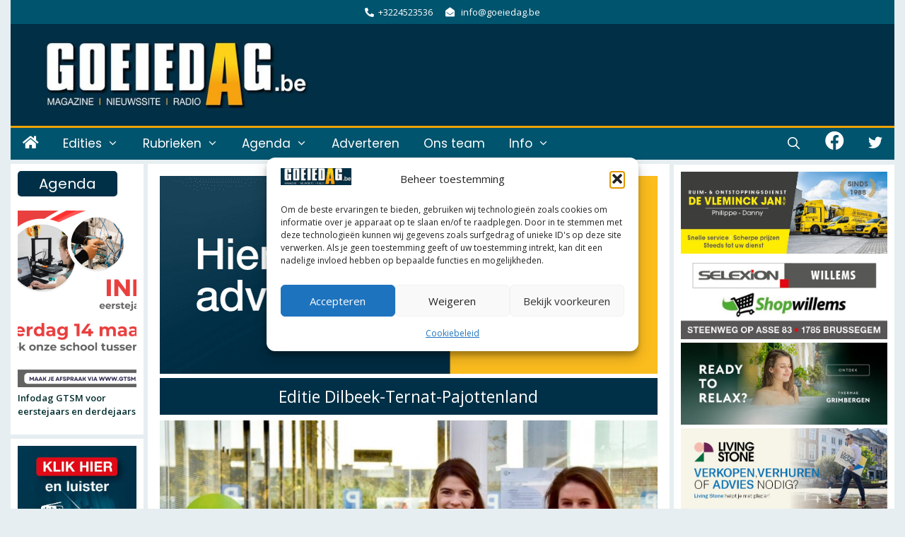

--- FILE ---
content_type: text/html; charset=UTF-8
request_url: https://goeiedag.be/ternat/2017/11/jeugdraad-zamelt-speelgoed-in-voor-kwetsbare-gezinnen/
body_size: 55822
content:
<!DOCTYPE html>
<html lang="nl-NL" itemscope itemtype="https://schema.org/BlogPosting">
<head>
<meta charset="UTF-8">
<title>Jeugdraad zamelt speelgoed in voor kwetsbare gezinnen &#8211; Goeiedag</title>
<meta name='robots' content='max-image-preview:large' />
<meta name="viewport" content="width=device-width, initial-scale=1"><link rel='dns-prefetch' href='//challenges.cloudflare.com' />
<link href='https://fonts.gstatic.com' crossorigin rel='preconnect' />
<link href='https://fonts.googleapis.com' crossorigin rel='preconnect' />
<link rel="alternate" type="application/rss+xml" title="Goeiedag &raquo; feed" href="https://goeiedag.be/feed/" />
<link rel="alternate" type="application/rss+xml" title="Goeiedag &raquo; reacties feed" href="https://goeiedag.be/comments/feed/" />
<script id="wpp-js" src="https://goeiedag.be/wp-content/plugins/wordpress-popular-posts/assets/js/wpp.min.js?ver=7.3.6" data-sampling="1" data-sampling-rate="8" data-api-url="https://goeiedag.be/wp-json/wordpress-popular-posts" data-post-id="65207" data-token="2b57f973c5" data-lang="0" data-debug="0"></script>
<link rel="alternate" title="oEmbed (JSON)" type="application/json+oembed" href="https://goeiedag.be/wp-json/oembed/1.0/embed?url=https%3A%2F%2Fgoeiedag.be%2Fternat%2F2017%2F11%2Fjeugdraad-zamelt-speelgoed-in-voor-kwetsbare-gezinnen%2F" />
<link rel="alternate" title="oEmbed (XML)" type="text/xml+oembed" href="https://goeiedag.be/wp-json/oembed/1.0/embed?url=https%3A%2F%2Fgoeiedag.be%2Fternat%2F2017%2F11%2Fjeugdraad-zamelt-speelgoed-in-voor-kwetsbare-gezinnen%2F&#038;format=xml" />
<style>
.lazyload,
.lazyloading {
max-width: 100%;
}
</style>
<!-- goeiedag.be is managing ads with Advanced Ads 2.0.16 – https://wpadvancedads.com/ --><script data-wpfc-render="false" id="gda-ready">
/**
* Wait for the page to be ready before firing JS.
*
* @param {function} callback - A callable function to be executed.
* @param {string} [requestedState=complete] - document.readyState to wait for. Defaults to 'complete', can be 'interactive'.
*/
window.advanced_ads_ready = function ( callback, requestedState ) {
requestedState = requestedState || 'complete';
var checkState = function ( state ) {
return requestedState === 'interactive' ? state !== 'loading' : state === 'complete';
};
// If we have reached the correct state, fire the callback.
if ( checkState( document.readyState ) ) {
callback();
return;
}
// We are not yet in the correct state, attach an event handler, only fire once if the requested state is 'interactive'.
document.addEventListener( 'readystatechange', function ( event ) {
if ( checkState( event.target.readyState ) ) {
callback();
}
}, {once: requestedState === 'interactive'} );
};
window.advanced_ads_ready_queue = window.advanced_ads_ready_queue || [];
</script>
<style id='wp-img-auto-sizes-contain-inline-css'>
img:is([sizes=auto i],[sizes^="auto," i]){contain-intrinsic-size:3000px 1500px}
/*# sourceURL=wp-img-auto-sizes-contain-inline-css */
</style>
<!-- <link rel='stylesheet' id='eo-leaflet.js-css' href='https://goeiedag.be/wp-content/plugins/event-organiser/lib/leaflet/leaflet.min.css?ver=1.4.0' media='all' /> -->
<link rel="stylesheet" type="text/css" href="//goeiedag.be/wp-content/cache/wpfc-minified/7vp2qoa3/hdqys.css" media="all"/>
<style id='eo-leaflet.js-inline-css'>
.leaflet-popup-close-button{box-shadow:none!important;}
/*# sourceURL=eo-leaflet.js-inline-css */
</style>
<!-- <link rel='stylesheet' id='pt-cv-public-style-css' href='https://goeiedag.be/wp-content/plugins/content-views-query-and-display-post-page/public/assets/css/cv.css?ver=4.2.1' media='all' /> -->
<!-- <link rel='stylesheet' id='pt-cv-public-pro-style-css' href='https://goeiedag.be/wp-content/plugins/pt-content-views-pro/public/assets/css/cvpro.min.css?ver=7.2.2' media='all' /> -->
<link rel="stylesheet" type="text/css" href="//goeiedag.be/wp-content/cache/wpfc-minified/klkfl6q5/hdqys.css" media="all"/>
<link rel='stylesheet' id='generate-fonts-css' href='//fonts.googleapis.com/css?family=Open+Sans:300,300italic,regular,italic,600,600italic,700,700italic,800,800italic|Roboto+Slab:100,300,regular,700|Poppins:300,regular,500,600,700|Pontano+Sans:regular,700|Pontano+Sans:regular' media='all' />
<style id='wp-emoji-styles-inline-css'>
img.wp-smiley, img.emoji {
display: inline !important;
border: none !important;
box-shadow: none !important;
height: 1em !important;
width: 1em !important;
margin: 0 0.07em !important;
vertical-align: -0.1em !important;
background: none !important;
padding: 0 !important;
}
/*# sourceURL=wp-emoji-styles-inline-css */
</style>
<style id='wp-block-library-inline-css'>
:root{
--wp-block-synced-color:#7a00df;
--wp-block-synced-color--rgb:122, 0, 223;
--wp-bound-block-color:var(--wp-block-synced-color);
--wp-editor-canvas-background:#ddd;
--wp-admin-theme-color:#007cba;
--wp-admin-theme-color--rgb:0, 124, 186;
--wp-admin-theme-color-darker-10:#006ba1;
--wp-admin-theme-color-darker-10--rgb:0, 107, 160.5;
--wp-admin-theme-color-darker-20:#005a87;
--wp-admin-theme-color-darker-20--rgb:0, 90, 135;
--wp-admin-border-width-focus:2px;
}
@media (min-resolution:192dpi){
:root{
--wp-admin-border-width-focus:1.5px;
}
}
.wp-element-button{
cursor:pointer;
}
:root .has-very-light-gray-background-color{
background-color:#eee;
}
:root .has-very-dark-gray-background-color{
background-color:#313131;
}
:root .has-very-light-gray-color{
color:#eee;
}
:root .has-very-dark-gray-color{
color:#313131;
}
:root .has-vivid-green-cyan-to-vivid-cyan-blue-gradient-background{
background:linear-gradient(135deg, #00d084, #0693e3);
}
:root .has-purple-crush-gradient-background{
background:linear-gradient(135deg, #34e2e4, #4721fb 50%, #ab1dfe);
}
:root .has-hazy-dawn-gradient-background{
background:linear-gradient(135deg, #faaca8, #dad0ec);
}
:root .has-subdued-olive-gradient-background{
background:linear-gradient(135deg, #fafae1, #67a671);
}
:root .has-atomic-cream-gradient-background{
background:linear-gradient(135deg, #fdd79a, #004a59);
}
:root .has-nightshade-gradient-background{
background:linear-gradient(135deg, #330968, #31cdcf);
}
:root .has-midnight-gradient-background{
background:linear-gradient(135deg, #020381, #2874fc);
}
:root{
--wp--preset--font-size--normal:16px;
--wp--preset--font-size--huge:42px;
}
.has-regular-font-size{
font-size:1em;
}
.has-larger-font-size{
font-size:2.625em;
}
.has-normal-font-size{
font-size:var(--wp--preset--font-size--normal);
}
.has-huge-font-size{
font-size:var(--wp--preset--font-size--huge);
}
.has-text-align-center{
text-align:center;
}
.has-text-align-left{
text-align:left;
}
.has-text-align-right{
text-align:right;
}
.has-fit-text{
white-space:nowrap !important;
}
#end-resizable-editor-section{
display:none;
}
.aligncenter{
clear:both;
}
.items-justified-left{
justify-content:flex-start;
}
.items-justified-center{
justify-content:center;
}
.items-justified-right{
justify-content:flex-end;
}
.items-justified-space-between{
justify-content:space-between;
}
.screen-reader-text{
border:0;
clip-path:inset(50%);
height:1px;
margin:-1px;
overflow:hidden;
padding:0;
position:absolute;
width:1px;
word-wrap:normal !important;
}
.screen-reader-text:focus{
background-color:#ddd;
clip-path:none;
color:#444;
display:block;
font-size:1em;
height:auto;
left:5px;
line-height:normal;
padding:15px 23px 14px;
text-decoration:none;
top:5px;
width:auto;
z-index:100000;
}
html :where(.has-border-color){
border-style:solid;
}
html :where([style*=border-top-color]){
border-top-style:solid;
}
html :where([style*=border-right-color]){
border-right-style:solid;
}
html :where([style*=border-bottom-color]){
border-bottom-style:solid;
}
html :where([style*=border-left-color]){
border-left-style:solid;
}
html :where([style*=border-width]){
border-style:solid;
}
html :where([style*=border-top-width]){
border-top-style:solid;
}
html :where([style*=border-right-width]){
border-right-style:solid;
}
html :where([style*=border-bottom-width]){
border-bottom-style:solid;
}
html :where([style*=border-left-width]){
border-left-style:solid;
}
html :where(img[class*=wp-image-]){
height:auto;
max-width:100%;
}
:where(figure){
margin:0 0 1em;
}
html :where(.is-position-sticky){
--wp-admin--admin-bar--position-offset:var(--wp-admin--admin-bar--height, 0px);
}
@media screen and (max-width:600px){
html :where(.is-position-sticky){
--wp-admin--admin-bar--position-offset:0px;
}
}
/*# sourceURL=wp-block-library-inline-css */
</style><style id='wp-block-button-inline-css'>
.wp-block-button__link{
align-content:center;
box-sizing:border-box;
cursor:pointer;
display:inline-block;
height:100%;
text-align:center;
word-break:break-word;
}
.wp-block-button__link.aligncenter{
text-align:center;
}
.wp-block-button__link.alignright{
text-align:right;
}
:where(.wp-block-button__link){
border-radius:9999px;
box-shadow:none;
padding:calc(.667em + 2px) calc(1.333em + 2px);
text-decoration:none;
}
.wp-block-button[style*=text-decoration] .wp-block-button__link{
text-decoration:inherit;
}
.wp-block-buttons>.wp-block-button.has-custom-width{
max-width:none;
}
.wp-block-buttons>.wp-block-button.has-custom-width .wp-block-button__link{
width:100%;
}
.wp-block-buttons>.wp-block-button.has-custom-font-size .wp-block-button__link{
font-size:inherit;
}
.wp-block-buttons>.wp-block-button.wp-block-button__width-25{
width:calc(25% - var(--wp--style--block-gap, .5em)*.75);
}
.wp-block-buttons>.wp-block-button.wp-block-button__width-50{
width:calc(50% - var(--wp--style--block-gap, .5em)*.5);
}
.wp-block-buttons>.wp-block-button.wp-block-button__width-75{
width:calc(75% - var(--wp--style--block-gap, .5em)*.25);
}
.wp-block-buttons>.wp-block-button.wp-block-button__width-100{
flex-basis:100%;
width:100%;
}
.wp-block-buttons.is-vertical>.wp-block-button.wp-block-button__width-25{
width:25%;
}
.wp-block-buttons.is-vertical>.wp-block-button.wp-block-button__width-50{
width:50%;
}
.wp-block-buttons.is-vertical>.wp-block-button.wp-block-button__width-75{
width:75%;
}
.wp-block-button.is-style-squared,.wp-block-button__link.wp-block-button.is-style-squared{
border-radius:0;
}
.wp-block-button.no-border-radius,.wp-block-button__link.no-border-radius{
border-radius:0 !important;
}
:root :where(.wp-block-button .wp-block-button__link.is-style-outline),:root :where(.wp-block-button.is-style-outline>.wp-block-button__link){
border:2px solid;
padding:.667em 1.333em;
}
:root :where(.wp-block-button .wp-block-button__link.is-style-outline:not(.has-text-color)),:root :where(.wp-block-button.is-style-outline>.wp-block-button__link:not(.has-text-color)){
color:currentColor;
}
:root :where(.wp-block-button .wp-block-button__link.is-style-outline:not(.has-background)),:root :where(.wp-block-button.is-style-outline>.wp-block-button__link:not(.has-background)){
background-color:initial;
background-image:none;
}
/*# sourceURL=https://goeiedag.be/wp-includes/blocks/button/style.css */
</style>
<style id='wp-block-image-inline-css'>
.wp-block-image>a,.wp-block-image>figure>a{
display:inline-block;
}
.wp-block-image img{
box-sizing:border-box;
height:auto;
max-width:100%;
vertical-align:bottom;
}
@media not (prefers-reduced-motion){
.wp-block-image img.hide{
visibility:hidden;
}
.wp-block-image img.show{
animation:show-content-image .4s;
}
}
.wp-block-image[style*=border-radius] img,.wp-block-image[style*=border-radius]>a{
border-radius:inherit;
}
.wp-block-image.has-custom-border img{
box-sizing:border-box;
}
.wp-block-image.aligncenter{
text-align:center;
}
.wp-block-image.alignfull>a,.wp-block-image.alignwide>a{
width:100%;
}
.wp-block-image.alignfull img,.wp-block-image.alignwide img{
height:auto;
width:100%;
}
.wp-block-image .aligncenter,.wp-block-image .alignleft,.wp-block-image .alignright,.wp-block-image.aligncenter,.wp-block-image.alignleft,.wp-block-image.alignright{
display:table;
}
.wp-block-image .aligncenter>figcaption,.wp-block-image .alignleft>figcaption,.wp-block-image .alignright>figcaption,.wp-block-image.aligncenter>figcaption,.wp-block-image.alignleft>figcaption,.wp-block-image.alignright>figcaption{
caption-side:bottom;
display:table-caption;
}
.wp-block-image .alignleft{
float:left;
margin:.5em 1em .5em 0;
}
.wp-block-image .alignright{
float:right;
margin:.5em 0 .5em 1em;
}
.wp-block-image .aligncenter{
margin-left:auto;
margin-right:auto;
}
.wp-block-image :where(figcaption){
margin-bottom:1em;
margin-top:.5em;
}
.wp-block-image.is-style-circle-mask img{
border-radius:9999px;
}
@supports ((-webkit-mask-image:none) or (mask-image:none)) or (-webkit-mask-image:none){
.wp-block-image.is-style-circle-mask img{
border-radius:0;
-webkit-mask-image:url('data:image/svg+xml;utf8,<svg viewBox="0 0 100 100" xmlns="http://www.w3.org/2000/svg"><circle cx="50" cy="50" r="50"/></svg>');
mask-image:url('data:image/svg+xml;utf8,<svg viewBox="0 0 100 100" xmlns="http://www.w3.org/2000/svg"><circle cx="50" cy="50" r="50"/></svg>');
mask-mode:alpha;
-webkit-mask-position:center;
mask-position:center;
-webkit-mask-repeat:no-repeat;
mask-repeat:no-repeat;
-webkit-mask-size:contain;
mask-size:contain;
}
}
:root :where(.wp-block-image.is-style-rounded img,.wp-block-image .is-style-rounded img){
border-radius:9999px;
}
.wp-block-image figure{
margin:0;
}
.wp-lightbox-container{
display:flex;
flex-direction:column;
position:relative;
}
.wp-lightbox-container img{
cursor:zoom-in;
}
.wp-lightbox-container img:hover+button{
opacity:1;
}
.wp-lightbox-container button{
align-items:center;
backdrop-filter:blur(16px) saturate(180%);
background-color:#5a5a5a40;
border:none;
border-radius:4px;
cursor:zoom-in;
display:flex;
height:20px;
justify-content:center;
opacity:0;
padding:0;
position:absolute;
right:16px;
text-align:center;
top:16px;
width:20px;
z-index:100;
}
@media not (prefers-reduced-motion){
.wp-lightbox-container button{
transition:opacity .2s ease;
}
}
.wp-lightbox-container button:focus-visible{
outline:3px auto #5a5a5a40;
outline:3px auto -webkit-focus-ring-color;
outline-offset:3px;
}
.wp-lightbox-container button:hover{
cursor:pointer;
opacity:1;
}
.wp-lightbox-container button:focus{
opacity:1;
}
.wp-lightbox-container button:focus,.wp-lightbox-container button:hover,.wp-lightbox-container button:not(:hover):not(:active):not(.has-background){
background-color:#5a5a5a40;
border:none;
}
.wp-lightbox-overlay{
box-sizing:border-box;
cursor:zoom-out;
height:100vh;
left:0;
overflow:hidden;
position:fixed;
top:0;
visibility:hidden;
width:100%;
z-index:100000;
}
.wp-lightbox-overlay .close-button{
align-items:center;
cursor:pointer;
display:flex;
justify-content:center;
min-height:40px;
min-width:40px;
padding:0;
position:absolute;
right:calc(env(safe-area-inset-right) + 16px);
top:calc(env(safe-area-inset-top) + 16px);
z-index:5000000;
}
.wp-lightbox-overlay .close-button:focus,.wp-lightbox-overlay .close-button:hover,.wp-lightbox-overlay .close-button:not(:hover):not(:active):not(.has-background){
background:none;
border:none;
}
.wp-lightbox-overlay .lightbox-image-container{
height:var(--wp--lightbox-container-height);
left:50%;
overflow:hidden;
position:absolute;
top:50%;
transform:translate(-50%, -50%);
transform-origin:top left;
width:var(--wp--lightbox-container-width);
z-index:9999999999;
}
.wp-lightbox-overlay .wp-block-image{
align-items:center;
box-sizing:border-box;
display:flex;
height:100%;
justify-content:center;
margin:0;
position:relative;
transform-origin:0 0;
width:100%;
z-index:3000000;
}
.wp-lightbox-overlay .wp-block-image img{
height:var(--wp--lightbox-image-height);
min-height:var(--wp--lightbox-image-height);
min-width:var(--wp--lightbox-image-width);
width:var(--wp--lightbox-image-width);
}
.wp-lightbox-overlay .wp-block-image figcaption{
display:none;
}
.wp-lightbox-overlay button{
background:none;
border:none;
}
.wp-lightbox-overlay .scrim{
background-color:#fff;
height:100%;
opacity:.9;
position:absolute;
width:100%;
z-index:2000000;
}
.wp-lightbox-overlay.active{
visibility:visible;
}
@media not (prefers-reduced-motion){
.wp-lightbox-overlay.active{
animation:turn-on-visibility .25s both;
}
.wp-lightbox-overlay.active img{
animation:turn-on-visibility .35s both;
}
.wp-lightbox-overlay.show-closing-animation:not(.active){
animation:turn-off-visibility .35s both;
}
.wp-lightbox-overlay.show-closing-animation:not(.active) img{
animation:turn-off-visibility .25s both;
}
.wp-lightbox-overlay.zoom.active{
animation:none;
opacity:1;
visibility:visible;
}
.wp-lightbox-overlay.zoom.active .lightbox-image-container{
animation:lightbox-zoom-in .4s;
}
.wp-lightbox-overlay.zoom.active .lightbox-image-container img{
animation:none;
}
.wp-lightbox-overlay.zoom.active .scrim{
animation:turn-on-visibility .4s forwards;
}
.wp-lightbox-overlay.zoom.show-closing-animation:not(.active){
animation:none;
}
.wp-lightbox-overlay.zoom.show-closing-animation:not(.active) .lightbox-image-container{
animation:lightbox-zoom-out .4s;
}
.wp-lightbox-overlay.zoom.show-closing-animation:not(.active) .lightbox-image-container img{
animation:none;
}
.wp-lightbox-overlay.zoom.show-closing-animation:not(.active) .scrim{
animation:turn-off-visibility .4s forwards;
}
}
@keyframes show-content-image{
0%{
visibility:hidden;
}
99%{
visibility:hidden;
}
to{
visibility:visible;
}
}
@keyframes turn-on-visibility{
0%{
opacity:0;
}
to{
opacity:1;
}
}
@keyframes turn-off-visibility{
0%{
opacity:1;
visibility:visible;
}
99%{
opacity:0;
visibility:visible;
}
to{
opacity:0;
visibility:hidden;
}
}
@keyframes lightbox-zoom-in{
0%{
transform:translate(calc((-100vw + var(--wp--lightbox-scrollbar-width))/2 + var(--wp--lightbox-initial-left-position)), calc(-50vh + var(--wp--lightbox-initial-top-position))) scale(var(--wp--lightbox-scale));
}
to{
transform:translate(-50%, -50%) scale(1);
}
}
@keyframes lightbox-zoom-out{
0%{
transform:translate(-50%, -50%) scale(1);
visibility:visible;
}
99%{
visibility:visible;
}
to{
transform:translate(calc((-100vw + var(--wp--lightbox-scrollbar-width))/2 + var(--wp--lightbox-initial-left-position)), calc(-50vh + var(--wp--lightbox-initial-top-position))) scale(var(--wp--lightbox-scale));
visibility:hidden;
}
}
/*# sourceURL=https://goeiedag.be/wp-includes/blocks/image/style.css */
</style>
<style id='wp-block-buttons-inline-css'>
.wp-block-buttons{
box-sizing:border-box;
}
.wp-block-buttons.is-vertical{
flex-direction:column;
}
.wp-block-buttons.is-vertical>.wp-block-button:last-child{
margin-bottom:0;
}
.wp-block-buttons>.wp-block-button{
display:inline-block;
margin:0;
}
.wp-block-buttons.is-content-justification-left{
justify-content:flex-start;
}
.wp-block-buttons.is-content-justification-left.is-vertical{
align-items:flex-start;
}
.wp-block-buttons.is-content-justification-center{
justify-content:center;
}
.wp-block-buttons.is-content-justification-center.is-vertical{
align-items:center;
}
.wp-block-buttons.is-content-justification-right{
justify-content:flex-end;
}
.wp-block-buttons.is-content-justification-right.is-vertical{
align-items:flex-end;
}
.wp-block-buttons.is-content-justification-space-between{
justify-content:space-between;
}
.wp-block-buttons.aligncenter{
text-align:center;
}
.wp-block-buttons:not(.is-content-justification-space-between,.is-content-justification-right,.is-content-justification-left,.is-content-justification-center) .wp-block-button.aligncenter{
margin-left:auto;
margin-right:auto;
width:100%;
}
.wp-block-buttons[style*=text-decoration] .wp-block-button,.wp-block-buttons[style*=text-decoration] .wp-block-button__link{
text-decoration:inherit;
}
.wp-block-buttons.has-custom-font-size .wp-block-button__link{
font-size:inherit;
}
.wp-block-buttons .wp-block-button__link{
width:100%;
}
.wp-block-button.aligncenter{
text-align:center;
}
/*# sourceURL=https://goeiedag.be/wp-includes/blocks/buttons/style.css */
</style>
<style id='wp-block-columns-inline-css'>
.wp-block-columns{
box-sizing:border-box;
display:flex;
flex-wrap:wrap !important;
}
@media (min-width:782px){
.wp-block-columns{
flex-wrap:nowrap !important;
}
}
.wp-block-columns{
align-items:normal !important;
}
.wp-block-columns.are-vertically-aligned-top{
align-items:flex-start;
}
.wp-block-columns.are-vertically-aligned-center{
align-items:center;
}
.wp-block-columns.are-vertically-aligned-bottom{
align-items:flex-end;
}
@media (max-width:781px){
.wp-block-columns:not(.is-not-stacked-on-mobile)>.wp-block-column{
flex-basis:100% !important;
}
}
@media (min-width:782px){
.wp-block-columns:not(.is-not-stacked-on-mobile)>.wp-block-column{
flex-basis:0;
flex-grow:1;
}
.wp-block-columns:not(.is-not-stacked-on-mobile)>.wp-block-column[style*=flex-basis]{
flex-grow:0;
}
}
.wp-block-columns.is-not-stacked-on-mobile{
flex-wrap:nowrap !important;
}
.wp-block-columns.is-not-stacked-on-mobile>.wp-block-column{
flex-basis:0;
flex-grow:1;
}
.wp-block-columns.is-not-stacked-on-mobile>.wp-block-column[style*=flex-basis]{
flex-grow:0;
}
:where(.wp-block-columns){
margin-bottom:1.75em;
}
:where(.wp-block-columns.has-background){
padding:1.25em 2.375em;
}
.wp-block-column{
flex-grow:1;
min-width:0;
overflow-wrap:break-word;
word-break:break-word;
}
.wp-block-column.is-vertically-aligned-top{
align-self:flex-start;
}
.wp-block-column.is-vertically-aligned-center{
align-self:center;
}
.wp-block-column.is-vertically-aligned-bottom{
align-self:flex-end;
}
.wp-block-column.is-vertically-aligned-stretch{
align-self:stretch;
}
.wp-block-column.is-vertically-aligned-bottom,.wp-block-column.is-vertically-aligned-center,.wp-block-column.is-vertically-aligned-top{
width:100%;
}
/*# sourceURL=https://goeiedag.be/wp-includes/blocks/columns/style.css */
</style>
<style id='wp-block-paragraph-inline-css'>
.is-small-text{
font-size:.875em;
}
.is-regular-text{
font-size:1em;
}
.is-large-text{
font-size:2.25em;
}
.is-larger-text{
font-size:3em;
}
.has-drop-cap:not(:focus):first-letter{
float:left;
font-size:8.4em;
font-style:normal;
font-weight:100;
line-height:.68;
margin:.05em .1em 0 0;
text-transform:uppercase;
}
body.rtl .has-drop-cap:not(:focus):first-letter{
float:none;
margin-left:.1em;
}
p.has-drop-cap.has-background{
overflow:hidden;
}
:root :where(p.has-background){
padding:1.25em 2.375em;
}
:where(p.has-text-color:not(.has-link-color)) a{
color:inherit;
}
p.has-text-align-left[style*="writing-mode:vertical-lr"],p.has-text-align-right[style*="writing-mode:vertical-rl"]{
rotate:180deg;
}
/*# sourceURL=https://goeiedag.be/wp-includes/blocks/paragraph/style.css */
</style>
<style id='wp-block-spacer-inline-css'>
.wp-block-spacer{
clear:both;
}
/*# sourceURL=https://goeiedag.be/wp-includes/blocks/spacer/style.css */
</style>
<!-- <link rel='stylesheet' id='wc-blocks-style-css' href='https://goeiedag.be/wp-content/plugins/woocommerce/assets/client/blocks/wc-blocks.css?ver=1766436727' media='all' /> -->
<link rel="stylesheet" type="text/css" href="//goeiedag.be/wp-content/cache/wpfc-minified/g1g5munj/hdqys.css" media="all"/>
<style id='global-styles-inline-css'>
:root{--wp--preset--aspect-ratio--square: 1;--wp--preset--aspect-ratio--4-3: 4/3;--wp--preset--aspect-ratio--3-4: 3/4;--wp--preset--aspect-ratio--3-2: 3/2;--wp--preset--aspect-ratio--2-3: 2/3;--wp--preset--aspect-ratio--16-9: 16/9;--wp--preset--aspect-ratio--9-16: 9/16;--wp--preset--color--black: #000000;--wp--preset--color--cyan-bluish-gray: #abb8c3;--wp--preset--color--white: #ffffff;--wp--preset--color--pale-pink: #f78da7;--wp--preset--color--vivid-red: #cf2e2e;--wp--preset--color--luminous-vivid-orange: #ff6900;--wp--preset--color--luminous-vivid-amber: #fcb900;--wp--preset--color--light-green-cyan: #7bdcb5;--wp--preset--color--vivid-green-cyan: #00d084;--wp--preset--color--pale-cyan-blue: #8ed1fc;--wp--preset--color--vivid-cyan-blue: #0693e3;--wp--preset--color--vivid-purple: #9b51e0;--wp--preset--color--contrast: var(--contrast);--wp--preset--color--contrast-2: var(--contrast-2);--wp--preset--color--contrast-3: var(--contrast-3);--wp--preset--color--base: var(--base);--wp--preset--color--base-2: var(--base-2);--wp--preset--color--base-3: var(--base-3);--wp--preset--color--accent: var(--accent);--wp--preset--gradient--vivid-cyan-blue-to-vivid-purple: linear-gradient(135deg,rgb(6,147,227) 0%,rgb(155,81,224) 100%);--wp--preset--gradient--light-green-cyan-to-vivid-green-cyan: linear-gradient(135deg,rgb(122,220,180) 0%,rgb(0,208,130) 100%);--wp--preset--gradient--luminous-vivid-amber-to-luminous-vivid-orange: linear-gradient(135deg,rgb(252,185,0) 0%,rgb(255,105,0) 100%);--wp--preset--gradient--luminous-vivid-orange-to-vivid-red: linear-gradient(135deg,rgb(255,105,0) 0%,rgb(207,46,46) 100%);--wp--preset--gradient--very-light-gray-to-cyan-bluish-gray: linear-gradient(135deg,rgb(238,238,238) 0%,rgb(169,184,195) 100%);--wp--preset--gradient--cool-to-warm-spectrum: linear-gradient(135deg,rgb(74,234,220) 0%,rgb(151,120,209) 20%,rgb(207,42,186) 40%,rgb(238,44,130) 60%,rgb(251,105,98) 80%,rgb(254,248,76) 100%);--wp--preset--gradient--blush-light-purple: linear-gradient(135deg,rgb(255,206,236) 0%,rgb(152,150,240) 100%);--wp--preset--gradient--blush-bordeaux: linear-gradient(135deg,rgb(254,205,165) 0%,rgb(254,45,45) 50%,rgb(107,0,62) 100%);--wp--preset--gradient--luminous-dusk: linear-gradient(135deg,rgb(255,203,112) 0%,rgb(199,81,192) 50%,rgb(65,88,208) 100%);--wp--preset--gradient--pale-ocean: linear-gradient(135deg,rgb(255,245,203) 0%,rgb(182,227,212) 50%,rgb(51,167,181) 100%);--wp--preset--gradient--electric-grass: linear-gradient(135deg,rgb(202,248,128) 0%,rgb(113,206,126) 100%);--wp--preset--gradient--midnight: linear-gradient(135deg,rgb(2,3,129) 0%,rgb(40,116,252) 100%);--wp--preset--font-size--small: 13px;--wp--preset--font-size--medium: 20px;--wp--preset--font-size--large: 36px;--wp--preset--font-size--x-large: 42px;--wp--preset--spacing--20: 0.44rem;--wp--preset--spacing--30: 0.67rem;--wp--preset--spacing--40: 1rem;--wp--preset--spacing--50: 1.5rem;--wp--preset--spacing--60: 2.25rem;--wp--preset--spacing--70: 3.38rem;--wp--preset--spacing--80: 5.06rem;--wp--preset--shadow--natural: 6px 6px 9px rgba(0, 0, 0, 0.2);--wp--preset--shadow--deep: 12px 12px 50px rgba(0, 0, 0, 0.4);--wp--preset--shadow--sharp: 6px 6px 0px rgba(0, 0, 0, 0.2);--wp--preset--shadow--outlined: 6px 6px 0px -3px rgb(255, 255, 255), 6px 6px rgb(0, 0, 0);--wp--preset--shadow--crisp: 6px 6px 0px rgb(0, 0, 0);}:where(.is-layout-flex){gap: 0.5em;}:where(.is-layout-grid){gap: 0.5em;}body .is-layout-flex{display: flex;}.is-layout-flex{flex-wrap: wrap;align-items: center;}.is-layout-flex > :is(*, div){margin: 0;}body .is-layout-grid{display: grid;}.is-layout-grid > :is(*, div){margin: 0;}:where(.wp-block-columns.is-layout-flex){gap: 2em;}:where(.wp-block-columns.is-layout-grid){gap: 2em;}:where(.wp-block-post-template.is-layout-flex){gap: 1.25em;}:where(.wp-block-post-template.is-layout-grid){gap: 1.25em;}.has-black-color{color: var(--wp--preset--color--black) !important;}.has-cyan-bluish-gray-color{color: var(--wp--preset--color--cyan-bluish-gray) !important;}.has-white-color{color: var(--wp--preset--color--white) !important;}.has-pale-pink-color{color: var(--wp--preset--color--pale-pink) !important;}.has-vivid-red-color{color: var(--wp--preset--color--vivid-red) !important;}.has-luminous-vivid-orange-color{color: var(--wp--preset--color--luminous-vivid-orange) !important;}.has-luminous-vivid-amber-color{color: var(--wp--preset--color--luminous-vivid-amber) !important;}.has-light-green-cyan-color{color: var(--wp--preset--color--light-green-cyan) !important;}.has-vivid-green-cyan-color{color: var(--wp--preset--color--vivid-green-cyan) !important;}.has-pale-cyan-blue-color{color: var(--wp--preset--color--pale-cyan-blue) !important;}.has-vivid-cyan-blue-color{color: var(--wp--preset--color--vivid-cyan-blue) !important;}.has-vivid-purple-color{color: var(--wp--preset--color--vivid-purple) !important;}.has-black-background-color{background-color: var(--wp--preset--color--black) !important;}.has-cyan-bluish-gray-background-color{background-color: var(--wp--preset--color--cyan-bluish-gray) !important;}.has-white-background-color{background-color: var(--wp--preset--color--white) !important;}.has-pale-pink-background-color{background-color: var(--wp--preset--color--pale-pink) !important;}.has-vivid-red-background-color{background-color: var(--wp--preset--color--vivid-red) !important;}.has-luminous-vivid-orange-background-color{background-color: var(--wp--preset--color--luminous-vivid-orange) !important;}.has-luminous-vivid-amber-background-color{background-color: var(--wp--preset--color--luminous-vivid-amber) !important;}.has-light-green-cyan-background-color{background-color: var(--wp--preset--color--light-green-cyan) !important;}.has-vivid-green-cyan-background-color{background-color: var(--wp--preset--color--vivid-green-cyan) !important;}.has-pale-cyan-blue-background-color{background-color: var(--wp--preset--color--pale-cyan-blue) !important;}.has-vivid-cyan-blue-background-color{background-color: var(--wp--preset--color--vivid-cyan-blue) !important;}.has-vivid-purple-background-color{background-color: var(--wp--preset--color--vivid-purple) !important;}.has-black-border-color{border-color: var(--wp--preset--color--black) !important;}.has-cyan-bluish-gray-border-color{border-color: var(--wp--preset--color--cyan-bluish-gray) !important;}.has-white-border-color{border-color: var(--wp--preset--color--white) !important;}.has-pale-pink-border-color{border-color: var(--wp--preset--color--pale-pink) !important;}.has-vivid-red-border-color{border-color: var(--wp--preset--color--vivid-red) !important;}.has-luminous-vivid-orange-border-color{border-color: var(--wp--preset--color--luminous-vivid-orange) !important;}.has-luminous-vivid-amber-border-color{border-color: var(--wp--preset--color--luminous-vivid-amber) !important;}.has-light-green-cyan-border-color{border-color: var(--wp--preset--color--light-green-cyan) !important;}.has-vivid-green-cyan-border-color{border-color: var(--wp--preset--color--vivid-green-cyan) !important;}.has-pale-cyan-blue-border-color{border-color: var(--wp--preset--color--pale-cyan-blue) !important;}.has-vivid-cyan-blue-border-color{border-color: var(--wp--preset--color--vivid-cyan-blue) !important;}.has-vivid-purple-border-color{border-color: var(--wp--preset--color--vivid-purple) !important;}.has-vivid-cyan-blue-to-vivid-purple-gradient-background{background: var(--wp--preset--gradient--vivid-cyan-blue-to-vivid-purple) !important;}.has-light-green-cyan-to-vivid-green-cyan-gradient-background{background: var(--wp--preset--gradient--light-green-cyan-to-vivid-green-cyan) !important;}.has-luminous-vivid-amber-to-luminous-vivid-orange-gradient-background{background: var(--wp--preset--gradient--luminous-vivid-amber-to-luminous-vivid-orange) !important;}.has-luminous-vivid-orange-to-vivid-red-gradient-background{background: var(--wp--preset--gradient--luminous-vivid-orange-to-vivid-red) !important;}.has-very-light-gray-to-cyan-bluish-gray-gradient-background{background: var(--wp--preset--gradient--very-light-gray-to-cyan-bluish-gray) !important;}.has-cool-to-warm-spectrum-gradient-background{background: var(--wp--preset--gradient--cool-to-warm-spectrum) !important;}.has-blush-light-purple-gradient-background{background: var(--wp--preset--gradient--blush-light-purple) !important;}.has-blush-bordeaux-gradient-background{background: var(--wp--preset--gradient--blush-bordeaux) !important;}.has-luminous-dusk-gradient-background{background: var(--wp--preset--gradient--luminous-dusk) !important;}.has-pale-ocean-gradient-background{background: var(--wp--preset--gradient--pale-ocean) !important;}.has-electric-grass-gradient-background{background: var(--wp--preset--gradient--electric-grass) !important;}.has-midnight-gradient-background{background: var(--wp--preset--gradient--midnight) !important;}.has-small-font-size{font-size: var(--wp--preset--font-size--small) !important;}.has-medium-font-size{font-size: var(--wp--preset--font-size--medium) !important;}.has-large-font-size{font-size: var(--wp--preset--font-size--large) !important;}.has-x-large-font-size{font-size: var(--wp--preset--font-size--x-large) !important;}
:where(.wp-block-columns.is-layout-flex){gap: 2em;}:where(.wp-block-columns.is-layout-grid){gap: 2em;}
/*# sourceURL=global-styles-inline-css */
</style>
<style id='core-block-supports-inline-css'>
/**
* Core styles: block-supports
*/
.wp-container-core-columns-is-layout-9d6595d7 {
flex-wrap: nowrap;
}
/*# sourceURL=core-block-supports-inline-css */
</style>
<style id='classic-theme-styles-inline-css'>
/**
* These rules are needed for backwards compatibility.
* They should match the button element rules in the base theme.json file.
*/
.wp-block-button__link {
color: #ffffff;
background-color: #32373c;
border-radius: 9999px; /* 100% causes an oval, but any explicit but really high value retains the pill shape. */
/* This needs a low specificity so it won't override the rules from the button element if defined in theme.json. */
box-shadow: none;
text-decoration: none;
/* The extra 2px are added to size solids the same as the outline versions.*/
padding: calc(0.667em + 2px) calc(1.333em + 2px);
font-size: 1.125em;
}
.wp-block-file__button {
background: #32373c;
color: #ffffff;
text-decoration: none;
}
/*# sourceURL=/wp-includes/css/classic-themes.css */
</style>
<!-- <link rel='stylesheet' id='awesome-weather-css' href='https://goeiedag.be/wp-content/plugins/awesome-weather/awesome-weather.css?ver=6.9' media='all' /> -->
<link rel="stylesheet" type="text/css" href="//goeiedag.be/wp-content/cache/wpfc-minified/lywfmpa1/hdqys.css" media="all"/>
<style id='awesome-weather-inline-css'>
.awesome-weather-wrap { font-family: 'Open Sans', sans-serif; font-weight: 400; font-size: 14px; line-height: 14px; }
/*# sourceURL=awesome-weather-inline-css */
</style>
<link rel='stylesheet' id='opensans-googlefont-css' href='//fonts.googleapis.com/css?family=Open+Sans%3A400&#038;ver=6.9' media='all' />
<!-- <link rel='stylesheet' id='contact-form-7-css' href='https://goeiedag.be/wp-content/plugins/contact-form-7/includes/css/styles.css?ver=6.1.4' media='all' /> -->
<!-- <link rel='stylesheet' id='cool-tag-cloud-css' href='https://goeiedag.be/wp-content/plugins/cool-tag-cloud/inc/cool-tag-cloud.css?ver=2.25' media='all' /> -->
<!-- <link rel='stylesheet' id='searchandfilter-css' href='https://goeiedag.be/wp-content/plugins/search-filter/style.css?ver=1' media='all' /> -->
<!-- <link rel='stylesheet' id='woocommerce-layout-css' href='https://goeiedag.be/wp-content/plugins/woocommerce/assets/css/woocommerce-layout.css?ver=10.4.3' media='all' /> -->
<link rel="stylesheet" type="text/css" href="//goeiedag.be/wp-content/cache/wpfc-minified/kxztqu4u/hdqys.css" media="all"/>
<!-- <link rel='stylesheet' id='woocommerce-smallscreen-css' href='https://goeiedag.be/wp-content/plugins/woocommerce/assets/css/woocommerce-smallscreen.css?ver=10.4.3' media='only screen and (max-width: 768px)' /> -->
<link rel="stylesheet" type="text/css" href="//goeiedag.be/wp-content/cache/wpfc-minified/2mux9gxn/hdqys.css" media="only screen and (max-width: 768px)"/>
<!-- <link rel='stylesheet' id='woocommerce-general-css' href='https://goeiedag.be/wp-content/plugins/woocommerce/assets/css/woocommerce.css?ver=10.4.3' media='all' /> -->
<link rel="stylesheet" type="text/css" href="//goeiedag.be/wp-content/cache/wpfc-minified/ldr84gjx/hdqys.css" media="all"/>
<style id='woocommerce-general-inline-css'>
.woocommerce .page-header-image-single {display: none;}.woocommerce .entry-content,.woocommerce .product .entry-summary {margin-top: 0;}.related.products {clear: both;}.checkout-subscribe-prompt.clear {visibility: visible;height: initial;width: initial;}@media (max-width:768px) {.woocommerce .woocommerce-ordering,.woocommerce-page .woocommerce-ordering {float: none;}.woocommerce .woocommerce-ordering select {max-width: 100%;}.woocommerce ul.products li.product,.woocommerce-page ul.products li.product,.woocommerce-page[class*=columns-] ul.products li.product,.woocommerce[class*=columns-] ul.products li.product {width: 100%;float: none;}}
/*# sourceURL=woocommerce-general-inline-css */
</style>
<style id='woocommerce-inline-inline-css'>
.woocommerce form .form-row .required { visibility: visible; }
/*# sourceURL=woocommerce-inline-inline-css */
</style>
<!-- <link rel='stylesheet' id='cmplz-general-css' href='https://goeiedag.be/wp-content/plugins/complianz-gdpr/assets/css/cookieblocker.css?ver=1765965437' media='all' /> -->
<!-- <link rel='stylesheet' id='bbhf-style-css' href='https://goeiedag.be/wp-content/plugins/bb-header-footer/assets/css/bb-header-footer.css?ver=1.2.5' media='all' /> -->
<!-- <link rel='stylesheet' id='wordpress-popular-posts-css-css' href='https://goeiedag.be/wp-content/plugins/wordpress-popular-posts/assets/css/wpp.css?ver=7.3.6' media='all' /> -->
<!-- <link rel='stylesheet' id='generate-style-grid-css' href='https://goeiedag.be/wp-content/themes/generatepress/assets/css/unsemantic-grid.css?ver=3.6.1' media='all' /> -->
<!-- <link rel='stylesheet' id='generate-style-css' href='https://goeiedag.be/wp-content/themes/generatepress/assets/css/style.css?ver=3.6.1' media='all' /> -->
<link rel="stylesheet" type="text/css" href="//goeiedag.be/wp-content/cache/wpfc-minified/2m9hjqqs/hdqys.css" media="all"/>
<style id='generate-style-inline-css'>
body{background-color:#e6eef1;color:#002c2d;}a{color:#f0a201;}a:hover, a:focus, a:active{color:#002b44;}body .grid-container{max-width:1250px;}.wp-block-group__inner-container{max-width:1250px;margin-left:auto;margin-right:auto;}.site-header .header-image{width:390px;}.generate-back-to-top{font-size:20px;border-radius:3px;position:fixed;bottom:30px;right:30px;line-height:40px;width:40px;text-align:center;z-index:10;transition:opacity 300ms ease-in-out;opacity:0.1;transform:translateY(1000px);}.generate-back-to-top__show{opacity:1;transform:translateY(0);}.navigation-search{position:absolute;left:-99999px;pointer-events:none;visibility:hidden;z-index:20;width:100%;top:0;transition:opacity 100ms ease-in-out;opacity:0;}.navigation-search.nav-search-active{left:0;right:0;pointer-events:auto;visibility:visible;opacity:1;}.navigation-search input[type="search"]{outline:0;border:0;vertical-align:bottom;line-height:1;opacity:0.9;width:100%;z-index:20;border-radius:0;-webkit-appearance:none;height:60px;}.navigation-search input::-ms-clear{display:none;width:0;height:0;}.navigation-search input::-ms-reveal{display:none;width:0;height:0;}.navigation-search input::-webkit-search-decoration, .navigation-search input::-webkit-search-cancel-button, .navigation-search input::-webkit-search-results-button, .navigation-search input::-webkit-search-results-decoration{display:none;}.main-navigation li.search-item{z-index:21;}li.search-item.active{transition:opacity 100ms ease-in-out;}.nav-left-sidebar .main-navigation li.search-item.active,.nav-right-sidebar .main-navigation li.search-item.active{width:auto;display:inline-block;float:right;}.gen-sidebar-nav .navigation-search{top:auto;bottom:0;}:root{--contrast:#222222;--contrast-2:#575760;--contrast-3:#b2b2be;--base:#f0f0f0;--base-2:#f7f8f9;--base-3:#ffffff;--accent:#1e73be;}:root .has-contrast-color{color:var(--contrast);}:root .has-contrast-background-color{background-color:var(--contrast);}:root .has-contrast-2-color{color:var(--contrast-2);}:root .has-contrast-2-background-color{background-color:var(--contrast-2);}:root .has-contrast-3-color{color:var(--contrast-3);}:root .has-contrast-3-background-color{background-color:var(--contrast-3);}:root .has-base-color{color:var(--base);}:root .has-base-background-color{background-color:var(--base);}:root .has-base-2-color{color:var(--base-2);}:root .has-base-2-background-color{background-color:var(--base-2);}:root .has-base-3-color{color:var(--base-3);}:root .has-base-3-background-color{background-color:var(--base-3);}:root .has-accent-color{color:var(--accent);}:root .has-accent-background-color{background-color:var(--accent);}body, button, input, select, textarea{font-family:"Open Sans", sans-serif;font-size:15px;}body{line-height:1.6;}p{margin-bottom:1.3em;}.entry-content > [class*="wp-block-"]:not(:last-child):not(.wp-block-heading){margin-bottom:1.3em;}.main-title{font-family:"Roboto Slab", serif;font-weight:normal;font-size:57px;}.site-description{font-family:"Roboto Slab", serif;font-size:20px;}.main-navigation a, .menu-toggle{font-family:"Poppins", sans-serif;font-size:17px;}.main-navigation .main-nav ul ul li a{font-size:14px;}.widget-title{font-family:"Poppins", sans-serif;margin-bottom:10px;}.sidebar .widget, .footer-widgets .widget{font-size:13px;}h1{font-family:"Pontano Sans", sans-serif;font-weight:300;font-size:40px;}h2{font-weight:300;font-size:25px;line-height:1.3em;}h3{font-size:19px;}h4{font-family:"Pontano Sans", sans-serif;font-size:19px;}h5{font-size:inherit;}.site-info{font-family:"Roboto Slab", serif;font-size:13px;}@media (max-width:768px){.main-title{font-size:30px;}h1{font-size:30px;}h2{font-size:25px;}h4{font-size:21px;}}.top-bar{background-color:#00546e;color:#ffffff;}.top-bar a{color:#ffffff;}.top-bar a:hover{color:#f0a201;}.site-header{background-color:#002b44;color:#ffe8ba;}.site-header a{color:#3a3a3a;}.main-title a,.main-title a:hover{color:#ffe8ba;}.site-description{color:#ffe8ba;}.main-navigation,.main-navigation ul ul{background-color:#00546e;}.main-navigation .main-nav ul li a, .main-navigation .menu-toggle, .main-navigation .menu-bar-items{color:#ffffff;}.main-navigation .main-nav ul li:not([class*="current-menu-"]):hover > a, .main-navigation .main-nav ul li:not([class*="current-menu-"]):focus > a, .main-navigation .main-nav ul li.sfHover:not([class*="current-menu-"]) > a, .main-navigation .menu-bar-item:hover > a, .main-navigation .menu-bar-item.sfHover > a{color:#ffffff;background-color:#f0a201;}button.menu-toggle:hover,button.menu-toggle:focus,.main-navigation .mobile-bar-items a,.main-navigation .mobile-bar-items a:hover,.main-navigation .mobile-bar-items a:focus{color:#ffffff;}.main-navigation .main-nav ul li[class*="current-menu-"] > a{color:#ffffff;background-color:#f0a201;}.navigation-search input[type="search"],.navigation-search input[type="search"]:active, .navigation-search input[type="search"]:focus, .main-navigation .main-nav ul li.search-item.active > a, .main-navigation .menu-bar-items .search-item.active > a{color:#ffffff;background-color:#f0a201;}.main-navigation ul ul{background-color:#00546e;}.main-navigation .main-nav ul ul li a{color:#ffffff;}.main-navigation .main-nav ul ul li:not([class*="current-menu-"]):hover > a,.main-navigation .main-nav ul ul li:not([class*="current-menu-"]):focus > a, .main-navigation .main-nav ul ul li.sfHover:not([class*="current-menu-"]) > a{color:#ffffff;background-color:#f0a201;}.main-navigation .main-nav ul ul li[class*="current-menu-"] > a{color:#ffffff;background-color:#f0a201;}.separate-containers .inside-article, .separate-containers .comments-area, .separate-containers .page-header, .one-container .container, .separate-containers .paging-navigation, .inside-page-header{color:#423c30;background-color:#ffffff;}.inside-article a,.paging-navigation a,.comments-area a,.page-header a{color:#f0a201;}.inside-article a:hover,.paging-navigation a:hover,.comments-area a:hover,.page-header a:hover{color:#002c2d;}.entry-title a{color:#002c2d;}.entry-title a:hover{color:#f0a201;}.entry-meta{color:#595959;}.entry-meta a{color:#002c2d;}.entry-meta a:hover{color:#f0a201;}h1{color:#002b44;}h2{color:#002b44;}.sidebar .widget{background-color:#ffffff;}.sidebar .widget a{color:#0c0c0c;}.sidebar .widget a:hover{color:#f0a201;}.sidebar .widget .widget-title{color:#ffffff;}.footer-widgets{color:#423c30;background-color:rgba(87,143,191,0.28);}.footer-widgets a{color:#ffffff;}.footer-widgets a:hover{color:#f0a201;}.footer-widgets .widget-title{color:#ffffff;}.site-info{color:#ffffff;background-color:#222222;}.site-info a{color:#ffe8ba;}.site-info a:hover{color:#e6d1a8;}.footer-bar .widget_nav_menu .current-menu-item a{color:#e6d1a8;}input[type="text"],input[type="email"],input[type="url"],input[type="password"],input[type="search"],input[type="tel"],input[type="number"],textarea,select{color:#666666;background-color:#fafafa;border-color:#cccccc;}input[type="text"]:focus,input[type="email"]:focus,input[type="url"]:focus,input[type="password"]:focus,input[type="search"]:focus,input[type="tel"]:focus,input[type="number"]:focus,textarea:focus,select:focus{color:#666666;background-color:#ffffff;border-color:#bfbfbf;}button,html input[type="button"],input[type="reset"],input[type="submit"],a.button,a.wp-block-button__link:not(.has-background){color:#ffffff;background-color:#002b44;}button:hover,html input[type="button"]:hover,input[type="reset"]:hover,input[type="submit"]:hover,a.button:hover,button:focus,html input[type="button"]:focus,input[type="reset"]:focus,input[type="submit"]:focus,a.button:focus,a.wp-block-button__link:not(.has-background):active,a.wp-block-button__link:not(.has-background):focus,a.wp-block-button__link:not(.has-background):hover{color:#ffffff;background-color:#f0a201;}a.generate-back-to-top{background-color:rgba(35,35,35,0.63);color:#f2f2f2;}a.generate-back-to-top:hover,a.generate-back-to-top:focus{background-color:rgba(15,15,15,0.6);color:#f0a201;}:root{--gp-search-modal-bg-color:var(--base-3);--gp-search-modal-text-color:var(--contrast);--gp-search-modal-overlay-bg-color:rgba(0,0,0,0.2);}@media (max-width: 975px){.main-navigation .menu-bar-item:hover > a, .main-navigation .menu-bar-item.sfHover > a{background:none;color:#ffffff;}}.inside-top-bar{padding:0px;}.inside-header{padding:26px 30px 22px 30px;}.separate-containers .inside-article, .separate-containers .comments-area, .separate-containers .page-header, .separate-containers .paging-navigation, .one-container .site-content, .inside-page-header{padding:17px;}.site-main .wp-block-group__inner-container{padding:17px;}.entry-content .alignwide, body:not(.no-sidebar) .entry-content .alignfull{margin-left:-17px;width:calc(100% + 34px);max-width:calc(100% + 34px);}.one-container.right-sidebar .site-main,.one-container.both-right .site-main{margin-right:17px;}.one-container.left-sidebar .site-main,.one-container.both-left .site-main{margin-left:17px;}.one-container.both-sidebars .site-main{margin:0px 17px 0px 17px;}.separate-containers .widget, .separate-containers .site-main > *, .separate-containers .page-header, .widget-area .main-navigation{margin-bottom:6px;}.separate-containers .site-main{margin:6px;}.both-right.separate-containers .inside-left-sidebar{margin-right:3px;}.both-right.separate-containers .inside-right-sidebar{margin-left:3px;}.both-left.separate-containers .inside-left-sidebar{margin-right:3px;}.both-left.separate-containers .inside-right-sidebar{margin-left:3px;}.separate-containers .page-header-image, .separate-containers .page-header-contained, .separate-containers .page-header-image-single, .separate-containers .page-header-content-single{margin-top:6px;}.separate-containers .inside-right-sidebar, .separate-containers .inside-left-sidebar{margin-top:6px;margin-bottom:6px;}.main-navigation .main-nav ul li a,.menu-toggle,.main-navigation .mobile-bar-items a{padding-left:17px;padding-right:17px;line-height:45px;}.main-navigation .main-nav ul ul li a{padding:10px 17px 10px 17px;}.navigation-search input[type="search"]{height:45px;}.rtl .menu-item-has-children .dropdown-menu-toggle{padding-left:17px;}.menu-item-has-children .dropdown-menu-toggle{padding-right:17px;}.rtl .main-navigation .main-nav ul li.menu-item-has-children > a{padding-right:17px;}.widget-area .widget{padding:10px;}.footer-widgets{padding:15px;}.site-info{padding:10px;}@media (max-width:768px){.separate-containers .inside-article, .separate-containers .comments-area, .separate-containers .page-header, .separate-containers .paging-navigation, .one-container .site-content, .inside-page-header{padding:10px;}.site-main .wp-block-group__inner-container{padding:10px;}.site-info{padding-right:10px;padding-left:10px;}.entry-content .alignwide, body:not(.no-sidebar) .entry-content .alignfull{margin-left:-10px;width:calc(100% + 20px);max-width:calc(100% + 20px);}}@media (max-width: 975px){.main-navigation .menu-toggle,.main-navigation .mobile-bar-items,.sidebar-nav-mobile:not(#sticky-placeholder){display:block;}.main-navigation ul,.gen-sidebar-nav{display:none;}[class*="nav-float-"] .site-header .inside-header > *{float:none;clear:both;}}
.site-header{background-image:url('https://goeiedag.be/wp-content/uploads/2020/06/background-header-1-scaled.jpg');background-size:contain;background-attachment:local;}
.dynamic-author-image-rounded{border-radius:100%;}.dynamic-featured-image, .dynamic-author-image{vertical-align:middle;}.one-container.blog .dynamic-content-template:not(:last-child), .one-container.archive .dynamic-content-template:not(:last-child){padding-bottom:0px;}.dynamic-entry-excerpt > p:last-child{margin-bottom:0px;}
.main-navigation .main-nav ul li a,.menu-toggle,.main-navigation .mobile-bar-items a{transition: line-height 300ms ease}.fl-builder-edit .navigation-stick {z-index: 10 !important;}.main-navigation.toggled .main-nav > ul{background-color: #00546e}
h2.entry-title{font-weight:bold;font-size:19px;line-height:1.3em;}.navigation-branding .main-title{font-weight:normal;text-transform:none;font-size:57px;font-family:"Roboto Slab", serif;}@media (max-width:768px){h2.entry-title{font-size:24px;}}@media (max-width: 975px){.navigation-branding .main-title{font-size:30px;}}
.post-image:not(:first-child), .page-content:not(:first-child), .entry-content:not(:first-child), .entry-summary:not(:first-child), footer.entry-meta{margin-top:1.5em;}.post-image-above-header .inside-article div.featured-image, .post-image-above-header .inside-article div.post-image{margin-bottom:1.5em;}
/*# sourceURL=generate-style-inline-css */
</style>
<!-- <link rel='stylesheet' id='generate-mobile-style-css' href='https://goeiedag.be/wp-content/themes/generatepress/assets/css/mobile.css?ver=3.6.1' media='all' /> -->
<!-- <link rel='stylesheet' id='generate-font-icons-css' href='https://goeiedag.be/wp-content/themes/generatepress/assets/css/components/font-icons.css?ver=3.6.1' media='all' /> -->
<!-- <link rel='stylesheet' id='font-awesome-5-css' href='https://goeiedag.be/wp-content/plugins/bb-plugin/fonts/fontawesome/5.15.4/css/all.min.css?ver=2.10.0.5' media='all' /> -->
<!-- <link rel='stylesheet' id='font-awesome-css' href='https://goeiedag.be/wp-content/plugins/bb-plugin/fonts/fontawesome/5.15.4/css/v4-shims.min.css?ver=2.10.0.5' media='all' /> -->
<link rel="stylesheet" type="text/css" href="//goeiedag.be/wp-content/cache/wpfc-minified/mo7rg6d9/hdqys.css" media="all"/>
<!-- <link rel='stylesheet' id='fancybox-css' href='https://goeiedag.be/wp-content/plugins/easy-fancybox/fancybox/1.5.4/jquery.fancybox.min.css?ver=6.9' media='screen' /> -->
<link rel="stylesheet" type="text/css" href="//goeiedag.be/wp-content/cache/wpfc-minified/lc5y1yud/hdqys.css" media="screen"/>
<!-- <link rel='stylesheet' id='heateor_sss_frontend_css-css' href='https://goeiedag.be/wp-content/plugins/sassy-social-share/public/css/sassy-social-share-public.css?ver=3.3.79' media='all' /> -->
<link rel="stylesheet" type="text/css" href="//goeiedag.be/wp-content/cache/wpfc-minified/qimuto5n/hdqys.css" media="all"/>
<style id='heateor_sss_frontend_css-inline-css'>
.heateor_sss_button_instagram span.heateor_sss_svg,a.heateor_sss_instagram span.heateor_sss_svg{background:radial-gradient(circle at 30% 107%,#fdf497 0,#fdf497 5%,#fd5949 45%,#d6249f 60%,#285aeb 90%)}.heateor_sss_horizontal_sharing .heateor_sss_svg,.heateor_sss_standard_follow_icons_container .heateor_sss_svg{color:#fff;border-width:2px;border-style:solid;border-color:#f0a201}.heateor_sss_horizontal_sharing .heateorSssTCBackground{color:#666}.heateor_sss_horizontal_sharing span.heateor_sss_svg:hover,.heateor_sss_standard_follow_icons_container span.heateor_sss_svg:hover{border-color:transparent;}.heateor_sss_vertical_sharing span.heateor_sss_svg,.heateor_sss_floating_follow_icons_container span.heateor_sss_svg{color:#fff;border-width:0px;border-style:solid;border-color:transparent;}.heateor_sss_vertical_sharing .heateorSssTCBackground{color:#666;}.heateor_sss_vertical_sharing span.heateor_sss_svg:hover,.heateor_sss_floating_follow_icons_container span.heateor_sss_svg:hover{border-color:transparent;}@media screen and (max-width:783px) {.heateor_sss_vertical_sharing{display:none!important}}div.heateor_sss_sharing_title{text-align:center}div.heateor_sss_sharing_ul{width:100%;text-align:center;}div.heateor_sss_horizontal_sharing div.heateor_sss_sharing_ul a{float:none!important;display:inline-block;}
/*# sourceURL=heateor_sss_frontend_css-inline-css */
</style>
<!-- <link rel='stylesheet' id='unslider-css-css' href='https://goeiedag.be/wp-content/uploads/833/840/public/assets/css/305.css?ver=2.0.2' media='all' /> -->
<!-- <link rel='stylesheet' id='slider-css-css' href='https://goeiedag.be/wp-content/uploads/833/840/public/assets/css/730.css?ver=2.0.2' media='all' /> -->
<link rel="stylesheet" type="text/css" href="//goeiedag.be/wp-content/cache/wpfc-minified/7uaailzq/hdqys.css" media="all"/>
<style id='generateblocks-inline-css'>
.gb-container-8e22901b{display:block;margin:-10px -10px -20px;}.gb-container-fc49084c{margin:-10px -10px -20px;}.gb-container-f11bf3ad{margin-right:auto;margin-left:auto;}.gb-container-94b22dfd{position:relative;text-align:center;padding-top:2px;padding-bottom:2px;background-color:#003047;color:var(--base-3);}.gb-container-94b22dfd a{color:var(--base-3);}.gb-container-94b22dfd a:hover{color:var(--base-3);}.gb-container-1a8d5526{padding-top:10px;padding-right:5px;padding-left:5px;margin-bottom:10px;background-color:#bed4e3;}.gb-container-4ead4645{background-color:#bed4e3;}.gb-container-269c4010 a{color:var(--base-3);}.gb-container-269c4010 a:hover{color:var(--base-3);}.gb-container-886db520{padding-top:10px;padding-right:5px;padding-left:5px;background-color:#bed4e3;}a.gb-button-bce11873{display:inline-flex;flex-direction:column;width:100%;font-size:18px;text-align:center;padding-top:6px;padding-bottom:6px;background-color:#003047;color:#ffffff;text-decoration:none;}a.gb-button-bce11873:hover, a.gb-button-bce11873:active, a.gb-button-bce11873:focus{background-color:#003047;color:#ffffff;}a.gb-button-1d5ece55{display:inline-flex;flex-direction:column;width:100%;font-size:23px;text-align:center;padding-top:6px;padding-bottom:6px;color:#ffffff;text-decoration:none;}a.gb-button-1d5ece55:hover, a.gb-button-1d5ece55:active, a.gb-button-1d5ece55:focus{color:#ffffff;}a.gb-button-65b4e71e{display:inline-flex;flex-direction:column;flex-shrink:0;font-size:20px;text-align:center;padding:6px;margin:5px;background-color:#003047;color:var(--base-3);text-decoration:none;}a.gb-button-65b4e71e:hover, a.gb-button-65b4e71e:active, a.gb-button-65b4e71e:focus{background-color:#003047;color:#ffffff;}a.gb-button-a2479cca{display:inline-flex;flex-direction:column;flex-shrink:0;font-size:20px;text-align:center;padding:6px;margin:5px;background-color:#003047;color:var(--base-3);text-decoration:none;}a.gb-button-a2479cca:hover, a.gb-button-a2479cca:active, a.gb-button-a2479cca:focus{background-color:#003047;color:var(--base-3);}@media (max-width: 1024px) {a.gb-button-bce11873{width:550px;}}@media (max-width: 767px) {a.gb-button-bce11873{width:100%;flex-shrink:0;font-size:24px;margin-bottom:5px;}a.gb-button-1d5ece55{flex-direction:column;font-size:24px;padding-top:6px;padding-bottom:6px;}a.gb-button-65b4e71e{height:85px;}}:root{--gb-container-width:1250px;}.gb-container .wp-block-image img{vertical-align:middle;}.gb-grid-wrapper .wp-block-image{margin-bottom:0;}.gb-highlight{background:none;}.gb-shape{line-height:0;}
/*# sourceURL=generateblocks-inline-css */
</style>
<!-- <link rel='stylesheet' id='generate-blog-images-css' href='https://goeiedag.be/wp-content/plugins/gp-premium/blog/functions/css/featured-images.css?ver=2.5.5' media='all' /> -->
<!-- <link rel='stylesheet' id='generate-sticky-css' href='https://goeiedag.be/wp-content/plugins/gp-premium/menu-plus/functions/css/sticky.css?ver=2.5.5' media='all' /> -->
<!-- <link rel='stylesheet' id='generate-navigation-branding-css' href='https://goeiedag.be/wp-content/plugins/gp-premium/menu-plus/functions/css/navigation-branding.css?ver=2.5.5' media='all' /> -->
<link rel="stylesheet" type="text/css" href="//goeiedag.be/wp-content/cache/wpfc-minified/974eo3wc/hdqzo.css" media="all"/>
<style id='generate-navigation-branding-inline-css'>
.main-navigation .sticky-navigation-logo, .main-navigation.navigation-stick .site-logo:not(.mobile-header-logo){display:none;}.main-navigation.navigation-stick .sticky-navigation-logo{display:block;}.navigation-branding img, .site-logo.mobile-header-logo img{height:45px;width:auto;}.navigation-branding .main-title{line-height:45px;}@media (max-width: 1260px){#site-navigation .navigation-branding, #sticky-navigation .navigation-branding{margin-left:10px;}}@media (max-width: 975px){.main-navigation:not(.slideout-navigation) .main-nav{-ms-flex:0 0 100%;flex:0 0 100%;}.main-navigation:not(.slideout-navigation) .inside-navigation{-ms-flex-wrap:wrap;flex-wrap:wrap;display:-webkit-box;display:-ms-flexbox;display:flex;}.nav-aligned-center .navigation-branding, .nav-aligned-left .navigation-branding{margin-right:auto;}.nav-aligned-center  .main-navigation.has-branding:not(.slideout-navigation) .inside-navigation .main-nav,.nav-aligned-center  .main-navigation.has-sticky-branding.navigation-stick .inside-navigation .main-nav,.nav-aligned-left  .main-navigation.has-branding:not(.slideout-navigation) .inside-navigation .main-nav,.nav-aligned-left  .main-navigation.has-sticky-branding.navigation-stick .inside-navigation .main-nav{margin-right:0px;}}
/*# sourceURL=generate-navigation-branding-inline-css */
</style>
<style id='block-visibility-screen-size-styles-inline-css'>
/* Large screens (desktops, 992px and up) */
@media ( min-width: 992px ) {
.block-visibility-hide-large-screen {
display: none !important;
}
}
/* Medium screens (tablets, between 768px and 992px) */
@media ( min-width: 768px ) and ( max-width: 991.98px ) {
.block-visibility-hide-medium-screen {
display: none !important;
}
}
/* Small screens (mobile devices, less than 768px) */
@media ( max-width: 767.98px ) {
.block-visibility-hide-small-screen {
display: none !important;
}
}
/*# sourceURL=block-visibility-screen-size-styles-inline-css */
</style>
<script src='//goeiedag.be/wp-content/cache/wpfc-minified/du6bb8lk/hdqys.js' type="text/javascript"></script>
<!-- <script src="https://goeiedag.be/wp-includes/js/jquery/jquery.js?ver=3.7.1" id="jquery-core-js"></script> -->
<!-- <script src="https://goeiedag.be/wp-includes/js/jquery/jquery-migrate.js?ver=3.4.1" id="jquery-migrate-js"></script> -->
<!-- <script src="https://goeiedag.be/wp-content/plugins/sticky-menu-or-anything-on-scroll/assets/js/jq-sticky-anything.js?ver=2.1.1" id="stickyAnythingLib-js"></script> -->
<!-- <script src="https://goeiedag.be/wp-content/plugins/woocommerce/assets/js/jquery-blockui/jquery.blockUI.js?ver=2.7.0-wc.10.4.3" id="wc-jquery-blockui-js" defer data-wp-strategy="defer"></script> -->
<script id="wc-add-to-cart-js-extra">
var wc_add_to_cart_params = {"ajax_url":"/wp-admin/admin-ajax.php","wc_ajax_url":"/?wc-ajax=%%endpoint%%","i18n_view_cart":"Bekijk winkelwagen","cart_url":"https://goeiedag.be/winkelwagen/","is_cart":"","cart_redirect_after_add":"no"};
//# sourceURL=wc-add-to-cart-js-extra
</script>
<script src='//goeiedag.be/wp-content/cache/wpfc-minified/epwhajxn/hdqys.js' type="text/javascript"></script>
<!-- <script src="https://goeiedag.be/wp-content/plugins/woocommerce/assets/js/frontend/add-to-cart.js?ver=10.4.3" id="wc-add-to-cart-js" defer data-wp-strategy="defer"></script> -->
<!-- <script src="https://goeiedag.be/wp-content/plugins/woocommerce/assets/js/js-cookie/js.cookie.js?ver=2.1.4-wc.10.4.3" id="wc-js-cookie-js" defer data-wp-strategy="defer"></script> -->
<script id="woocommerce-js-extra">
var woocommerce_params = {"ajax_url":"/wp-admin/admin-ajax.php","wc_ajax_url":"/?wc-ajax=%%endpoint%%","i18n_password_show":"Wachtwoord weergeven","i18n_password_hide":"Wachtwoord verbergen"};
//# sourceURL=woocommerce-js-extra
</script>
<script src='//goeiedag.be/wp-content/cache/wpfc-minified/1olh102v/hdqys.js' type="text/javascript"></script>
<!-- <script src="https://goeiedag.be/wp-content/plugins/woocommerce/assets/js/frontend/woocommerce.js?ver=10.4.3" id="woocommerce-js" defer data-wp-strategy="defer"></script> -->
<script id="advanced-ads-advanced-js-js-extra">
var advads_options = {"blog_id":"1","privacy":{"enabled":false,"state":"not_needed"}};
//# sourceURL=advanced-ads-advanced-js-js-extra
</script>
<script src='//goeiedag.be/wp-content/cache/wpfc-minified/lkcmrj5x/hdqys.js' type="text/javascript"></script>
<!-- <script src="https://goeiedag.be/wp-content/uploads/833/457/public/assets/js/advanced.js?ver=2.0.16" id="advanced-ads-advanced-js-js"></script> -->
<script id="advanced_ads_pro/visitor_conditions-js-extra">
var advanced_ads_pro_visitor_conditions = {"referrer_cookie_name":"advanced_ads_pro_visitor_referrer","referrer_exdays":"365","page_impr_cookie_name":"advanced_ads_page_impressions","page_impr_exdays":"3650"};
//# sourceURL=advanced_ads_pro%2Fvisitor_conditions-js-extra
</script>
<script src='//goeiedag.be/wp-content/cache/wpfc-minified/1zvbf9hm/hdqys.js' type="text/javascript"></script>
<!-- <script src="https://goeiedag.be/wp-content/uploads/833/618/418/865/177/385.js?ver=3.0.8" id="advanced_ads_pro/visitor_conditions-js"></script> -->
<!-- OG: 3.3.8 --><link rel="image_src" href="https://goeiedag.be/wp-content/uploads/2017/11/171122JeugdraadTernat.jpg"><meta name="msapplication-TileImage" content="https://goeiedag.be/wp-content/uploads/2017/11/171122JeugdraadTernat.jpg">
<meta property="og:image" content="https://goeiedag.be/wp-content/uploads/2017/11/171122JeugdraadTernat.jpg"><meta property="og:image:secure_url" content="https://goeiedag.be/wp-content/uploads/2017/11/171122JeugdraadTernat.jpg"><meta property="og:image:width" content="900"><meta property="og:image:height" content="506"><meta property="og:image:alt" content="JeugdraadTernat"><meta property="og:image:type" content="image/jpeg"><meta property="og:description" content="De jeugdraad van Ternat zamelt samen met het OCMW speelgoed in om met kerst uit te delen aan kwetsbare gezinnen. “Het eindejaar is een periode waarin families en vrienden samen komen om het gezellig te maken, maar dat is niet voor iedereen even evident”, zegt jeugdraadvoorzitster Ines Swaelens. “Ook in Ternat wonen er kwetsbare gezinnen..."><meta property="og:type" content="article"><meta property="og:locale" content="nl_NL"><meta property="og:site_name" content="Goeiedag"><meta property="og:title" content="Jeugdraad zamelt speelgoed in voor kwetsbare gezinnen"><meta property="og:url" content="https://goeiedag.be/ternat/2017/11/jeugdraad-zamelt-speelgoed-in-voor-kwetsbare-gezinnen/"><meta property="og:updated_time" content="2020-03-06T23:38:22+01:00">
<meta property="article:tag" content="kerstmis"><meta property="article:tag" content="ocmw"><meta property="article:published_time" content="2017-11-23T16:26:45+00:00"><meta property="article:modified_time" content="2020-03-06T22:38:22+00:00"><meta property="article:section" content="Ternat"><meta property="article:author:username" content="Goeiedag Pajottenland">
<meta property="twitter:partner" content="ogwp"><meta property="twitter:card" content="summary_large_image"><meta property="twitter:image" content="https://goeiedag.be/wp-content/uploads/2017/11/171122JeugdraadTernat.jpg"><meta property="twitter:image:alt" content="JeugdraadTernat"><meta property="twitter:title" content="Jeugdraad zamelt speelgoed in voor kwetsbare gezinnen"><meta property="twitter:description" content="De jeugdraad van Ternat zamelt samen met het OCMW speelgoed in om met kerst uit te delen aan kwetsbare gezinnen. “Het eindejaar is een periode waarin families en vrienden samen komen om het..."><meta property="twitter:url" content="https://goeiedag.be/ternat/2017/11/jeugdraad-zamelt-speelgoed-in-voor-kwetsbare-gezinnen/"><meta property="twitter:label1" content="Leestijd"><meta property="twitter:data1" content="1 minuut">
<meta itemprop="image" content="https://goeiedag.be/wp-content/uploads/2017/11/171122JeugdraadTernat.jpg"><meta itemprop="name" content="Jeugdraad zamelt speelgoed in voor kwetsbare gezinnen"><meta itemprop="description" content="De jeugdraad van Ternat zamelt samen met het OCMW speelgoed in om met kerst uit te delen aan kwetsbare gezinnen. “Het eindejaar is een periode waarin families en vrienden samen komen om het gezellig te maken, maar dat is niet voor iedereen even evident”, zegt jeugdraadvoorzitster Ines Swaelens. “Ook in Ternat wonen er kwetsbare gezinnen..."><meta itemprop="datePublished" content="2017-11-23"><meta itemprop="dateModified" content="2020-03-06T22:38:22+00:00">
<meta property="profile:username" content="Goeiedag Pajottenland">
<!-- /OG -->
<link rel="https://api.w.org/" href="https://goeiedag.be/wp-json/" /><link rel="alternate" title="JSON" type="application/json" href="https://goeiedag.be/wp-json/wp/v2/posts/65207" /><link rel="EditURI" type="application/rsd+xml" title="RSD" href="https://goeiedag.be/xmlrpc.php?rsd" />
<meta name="generator" content="WordPress 6.9" />
<meta name="generator" content="WooCommerce 10.4.3" />
<link rel="canonical" href="https://goeiedag.be/ternat/2017/11/jeugdraad-zamelt-speelgoed-in-voor-kwetsbare-gezinnen/" />
<link rel='shortlink' href='https://goeiedag.be/?p=65207' />
<!-- HFCM by 99 Robots - Snippet # 1: Facebook -->
<div id="fb-root"></div>
<script async defer crossorigin="anonymous" src="https://connect.facebook.net/nl_NL/sdk.js#xfbml=1&version=v5.0&appId=2095779494070017&autoLogAppEvents=1"></script>
<!-- /end HFCM by 99 Robots -->
<!-- HFCM by 99 Robots - Snippet # 2: Google Analytics -->
<!-- Global site tag (gtag.js) - Google Analytics -->
<script async src="https://www.googletagmanager.com/gtag/js?id=G-T29VLJ9T53"></script>
<script>
window.dataLayer = window.dataLayer || [];
function gtag(){dataLayer.push(arguments);}
gtag('js', new Date());
gtag('config', 'G-T29VLJ9T53');
</script>
<!-- /end HFCM by 99 Robots -->
<script type="text/javascript">//<![CDATA[
function external_links_in_new_windows_loop() {
if (!document.links) {
document.links = document.getElementsByTagName('a');
}
var change_link = false;
var force = '';
var ignore = '';
for (var t=0; t<document.links.length; t++) {
var all_links = document.links[t];
change_link = false;
if(document.links[t].hasAttribute('onClick') == false) {
// forced if the address starts with http (or also https), but does not link to the current domain
if(all_links.href.search(/^http/) != -1 && all_links.href.search('goeiedag.be') == -1 && all_links.href.search(/^#/) == -1) {
// console.log('Changed ' + all_links.href);
change_link = true;
}
if(force != '' && all_links.href.search(force) != -1) {
// forced
// console.log('force ' + all_links.href);
change_link = true;
}
if(ignore != '' && all_links.href.search(ignore) != -1) {
// console.log('ignore ' + all_links.href);
// ignored
change_link = false;
}
if(change_link == true) {
// console.log('Changed ' + all_links.href);
document.links[t].setAttribute('onClick', 'javascript:window.open(\'' + all_links.href.replace(/'/g, '') + '\', \'_blank\', \'noopener\'); return false;');
document.links[t].removeAttribute('target');
}
}
}
}
// Load
function external_links_in_new_windows_load(func)
{  
var oldonload = window.onload;
if (typeof window.onload != 'function'){
window.onload = func;
} else {
window.onload = function(){
oldonload();
func();
}
}
}
external_links_in_new_windows_load(external_links_in_new_windows_loop);
//]]></script>
<style>.cmplz-hidden {
display: none !important;
}</style>            <style id="wpp-loading-animation-styles">@-webkit-keyframes bgslide{from{background-position-x:0}to{background-position-x:-200%}}@keyframes bgslide{from{background-position-x:0}to{background-position-x:-200%}}.wpp-widget-block-placeholder,.wpp-shortcode-placeholder{margin:0 auto;width:60px;height:3px;background:#dd3737;background:linear-gradient(90deg,#dd3737 0%,#571313 10%,#dd3737 100%);background-size:200% auto;border-radius:3px;-webkit-animation:bgslide 1s infinite linear;animation:bgslide 1s infinite linear}</style>
<script>
document.documentElement.className = document.documentElement.className.replace('no-js', 'js');
</script>
<style>
.no-js img.lazyload {
display: none;
}
figure.wp-block-image img.lazyloading {
min-width: 150px;
}
.lazyload,
.lazyloading {
--smush-placeholder-width: 100px;
--smush-placeholder-aspect-ratio: 1/1;
width: var(--smush-image-width, var(--smush-placeholder-width)) !important;
aspect-ratio: var(--smush-image-aspect-ratio, var(--smush-placeholder-aspect-ratio)) !important;
}
.lazyload, .lazyloading {
opacity: 0;
}
.lazyloaded {
opacity: 1;
transition: opacity 400ms;
transition-delay: 0ms;
}
</style>
<script>advads_items = { conditions: {}, display_callbacks: {}, display_effect_callbacks: {}, hide_callbacks: {}, backgrounds: {}, effect_durations: {}, close_functions: {}, showed: [] };</script><style type="text/css" id="gda-layer-custom-css"></style><meta name="generator" content="speculation-rules 1.6.0">
<noscript><style>.woocommerce-product-gallery{ opacity: 1 !important; }</style></noscript>
<meta name="onesignal" content="wordpress-plugin"/>
<script>
window.OneSignalDeferred = window.OneSignalDeferred || [];
OneSignalDeferred.push(function(OneSignal) {
var oneSignal_options = {};
window._oneSignalInitOptions = oneSignal_options;
oneSignal_options['serviceWorkerParam'] = { scope: '/' };
oneSignal_options['serviceWorkerPath'] = 'OneSignalSDKWorker.js.php';
OneSignal.Notifications.setDefaultUrl("https://goeiedag.be");
oneSignal_options['wordpress'] = true;
oneSignal_options['appId'] = 'b6918007-0dad-4cbf-b307-77737825ab2c';
oneSignal_options['allowLocalhostAsSecureOrigin'] = true;
oneSignal_options['welcomeNotification'] = { };
oneSignal_options['welcomeNotification']['disable'] = true;
oneSignal_options['path'] = "https://goeiedag.be/wp-content/plugins/onesignal-free-web-push-notifications/sdk_files/";
oneSignal_options['safari_web_id'] = "web.onesignal.auto.548f76b5-1495-4e31-bc8e-b1b76d8ec8fd";
oneSignal_options['promptOptions'] = { };
oneSignal_options['promptOptions']['actionMessage'] = "We willen u graag op de hoogte houden van belangrijk regionieuws.";
oneSignal_options['promptOptions']['acceptButtonText'] = "TOESTAAN";
oneSignal_options['promptOptions']['cancelButtonText'] = "NEEN, BEDANKT";
OneSignal.init(window._oneSignalInitOptions);
OneSignal.Slidedown.promptPush()      });
function documentInitOneSignal() {
var oneSignal_elements = document.getElementsByClassName("OneSignal-prompt");
var oneSignalLinkClickHandler = function(event) { OneSignal.Notifications.requestPermission(); event.preventDefault(); };        for(var i = 0; i < oneSignal_elements.length; i++)
oneSignal_elements[i].addEventListener('click', oneSignalLinkClickHandler, false);
}
if (document.readyState === 'complete') {
documentInitOneSignal();
}
else {
window.addEventListener("load", function(event){
documentInitOneSignal();
});
}
</script>
<script type="text/javascript">
var advadsCfpQueue = [];
var advadsCfpAd = function( adID ) {
if ( 'undefined' === typeof advadsProCfp ) {
advadsCfpQueue.push( adID )
} else {
advadsProCfp.addElement( adID )
}
}
</script>
<style>.first_para { font-size:1.1em;font-style:italic;font-weight:bold; }</style>
<link rel="icon" href="https://goeiedag.be/wp-content/uploads/2020/10/favicon-60x60.ico" sizes="32x32" />
<link rel="icon" href="https://goeiedag.be/wp-content/uploads/2020/10/favicon.ico" sizes="192x192" />
<link rel="apple-touch-icon" href="https://goeiedag.be/wp-content/uploads/2020/10/favicon.ico" />
<meta name="msapplication-TileImage" content="https://goeiedag.be/wp-content/uploads/2020/10/favicon.ico" />
<style type="text/css" id="pt-cv-custom-style-4686ee2xiy">#custom_html-5 .pt-cv-collapsible .panel-heading span .glyphicon {color: #ffffff !important;}
#custom_html-6 .pt-cv-collapsible .panel-heading span .glyphicon {color: #ffffff !important;}
#custom_html-8 .pt-cv-collapsible .panel-heading span .glyphicon {color: #ffffff !important;}
#custom_html-9 .pt-cv-collapsible .panel-heading span .glyphicon {color: #ffffff !important;}
#custom_html-16 .pt-cv-collapsible .panel-heading span .glyphicon {color: #003047 !important;}
.pt-cv-scrollable .carousel-control span {background: #1e73be !important}
.pt-cv-scrollable .carousel-control:hover span {color: #ffffff !important}
.pt-cv-scrollable .pt-cv-carousel-indicators li.active {background-color: #1e73be !important; background-image: none !important;}
.entry-subtitle {visibility: hidden}
.cvp-live-button .cvp-live-submit {
color: #fff !important;
background-color: #388DD8 !important;
}
.cvp-live-button .cvp-live-reset {
color: #fff !important;
background-color: #388DD8 !important;
}</style>
<style id="wp-custom-css">
.grecaptcha-badge {
opacity:0 !important;
}
.site-header {
border-bottom-style: solid;
border-bottom-color: #f0a201;
}
figcaption {
text-align: center;
}
.wp-block-gallery {
min-width: 100px !important;
}
@media (max-width: 900px) and (min-width: 768px) {
.site-content {
display: flex;
-webkit-flex-flow: row wrap;
flex-flow: row wrap;
}
#left-sidebar {
order: 3;
width: 100%;
left: 0;
}
.content-area {   
-webkit-order: 2;  
order: 1;
width: 100%;
left: 0;
}
#right-sidebar {
-webkit-box-ordinal-group: 3;
-moz-box-ordinal-group: 3;
-ms-flex-order: 3;
-webkit-order: 3;
order: 2;
width: 100%;
}
}
.gda-parallax-inner {
margin-top:00px;
margin-bottom:40px;
}
.heateorSssClear {
margin-bottom: 25px;
}
.entry-header {
text-align: center;
}
.cat-links {	
font-size: 16px;
font-weight: bold;
color: #1e73be;
}
.tags-links {	
font-size: 16px;
font-weight: bold;
color: #1e73be;
}
.prev {	
font-size: 16px;
color: #1e73be;
}
.next {	
font-size: 16px;
color: #1e73be;
}
.fl-module-post-carousel .fl-post-carousel.fl-post-carousel-grid .fl-post-carousel-title {
font-size:17px;
color: #002c2d;
}
.social_icon {
float: right !important;
color: white;
}
.sub-menu .dropdown-menu-toggle {
position: relative;
right: 0;
}
.sub-menu li {
margin-right: 3em;
}
.main-navigation ul ul {
width: auto;
white-space: nowrap;
}
.header-widget {
max-width: 100%;
}
.wpp-grid {	text-align: center !important;
font-size: 18px;
font-weight: 550;
background-color: #002B45;
padding: 6px
}
.wpp-post-title {
font-size:15px;
color: #ffffff !important; 
}
.wpp-post-title:hover { 
color: #ffffff; 
}
.widget-title {
background-color: #003047;
padding: 3px 11px;
display: inline-block;
border-bottom-right-radius: 5px 5px;
border-top-right-radius: 5px 5px;
border-bottom-left-radius: 5px 5px;
border-top-left-radius: 5px 5px;
}
#block-2 .widget-title  {
margin-bottom: 0px
}
@media (min-width: 1025px) {
.widget-title {
padding-right: 30px;
padding-left: 30px;
}
}
@media only screen and (min-width: 481px) {
.wpp-grid {
display: grid;
grid-template-columns: 1fr 1fr; /* Two-columns */
grid-gap: 0.5rem;
}
.wpp-grid li {
margin: 0;
}
}
@media only screen and (min-width: 568px) {
.wpp-grid {
grid-template-columns: 1fr 1fr 1fr;
}
}
</style>
<!-- <link rel='stylesheet' id='related-post-css' href='https://goeiedag.be/wp-content/plugins/related-post/assets/front/css/related-post.css?ver=6.9' media='all' /> -->
<!-- <link rel='stylesheet' id='author-bio-box-styles-css' href='https://goeiedag.be/wp-content/plugins/author-bio-box/assets/css/author-bio-box.css?ver=3.4.1' media='all' /> -->
<link rel="stylesheet" type="text/css" href="//goeiedag.be/wp-content/cache/wpfc-minified/qlwacc1k/hdqzo.css" media="all"/>
</head>
<body class="wp-singular post-template-default single single-post postid-65207 single-format-standard wp-custom-logo wp-embed-responsive wp-theme-generatepress theme-generatepress fl-builder-2-10-0-5 fl-no-js post-image-above-header post-image-aligned-center sticky-menu-no-transition sticky-enabled both-sticky-menu woocommerce-no-js dhf-template-generatepress dhf-stylesheet-generatepress both-sidebars nav-below-header separate-containers contained-header active-footer-widgets-2 nav-search-enabled nav-aligned-left header-aligned-left dropdown-hover featured-image-active aa-prefix-gda-" itemtype="https://schema.org/Blog" itemscope>
<a class="screen-reader-text skip-link" href="#content" title="Ga naar de inhoud">Ga naar de inhoud</a>		<div class="top-bar grid-container grid-parent top-bar-align-center">
<div class="inside-top-bar grid-container grid-parent">
<aside id="custom_html-4" class="widget_text widget inner-padding widget_custom_html"><div class="textwidget custom-html-widget"><div style="height:7px" aria-hidden="true" class="wp-block-spacer"></div>
<i class="fas fa-phone-alt">  </i><a href="tel:003224523536">+3224523536 </a>   &nbsp;&nbsp;&nbsp;  <i class="fas fa-envelope-open">  </i><a href= "&#109;a&#x69;l&#x74;o&#x3a;i&#x6e;&#102;&#x6f;&#64;&#x67;&#111;&#x65;&#105;e&#100;a&#x67;&#46;&#x62;e" target="_blank" rel="noopener"> &#105;&#x6e;&#x66;&#111;&#x40;&#x67;o&#x65;&#x69;e&#100;&#x61;g&#46;&#x62;e </a>
<div style="height:7px" aria-hidden="true" class="wp-block-spacer"></div>
</div></aside>			</div>
</div>
<header class="site-header grid-container grid-parent" id="masthead" aria-label="Site"  itemtype="https://schema.org/WPHeader" itemscope>
<div class="inside-header grid-container grid-parent">
<div class="header-widget">
<aside class="widget inner-padding gda-widget"><div data-gda-trackid="92311" data-gda-trackbid="1" class="gda-target" id="gda-3069621492"><script async src="//pagead2.googlesyndication.com/pagead/js/adsbygoogle.js?client=ca-pub-5831966114290134" crossorigin="anonymous"></script><ins class="adsbygoogle" style="display:inline-block;width:728px;height:90px;" 
data-ad-client="ca-pub-5831966114290134" 
data-ad-slot="7896870697"></ins> 
<script> 
(adsbygoogle = window.adsbygoogle || []).push({}); 
</script>
</div></aside>			</div>
<div class="site-logo">
<a href="https://goeiedag.be/" rel="home">
<img  class="header-image is-logo-image lazyload" alt="Goeiedag" data-src="https://goeiedag.be/wp-content/uploads/2020/03/LOGO-GOEIEDAG-6b.jpg" data-srcset="https://goeiedag.be/wp-content/uploads/2020/03/LOGO-GOEIEDAG-6b.jpg 1x, https://goeiedag.be/wp-content/uploads/2020/03/LOGO-GOEIEDAG-6b.jpg 2x" width="450" height="108" src="[data-uri]" style="--smush-placeholder-width: 450px; --smush-placeholder-aspect-ratio: 450/108;" />
</a>
</div>			</div>
</header>
<nav class="has-sticky-branding main-navigation grid-container grid-parent sub-menu-right" id="site-navigation" aria-label="Primair"  itemtype="https://schema.org/SiteNavigationElement" itemscope>
<div class="inside-navigation grid-container grid-parent">
<div class="navigation-branding"><div class="sticky-navigation-logo">
<a href="https://goeiedag.be/" title="Goeiedag" rel="home">
<img data-src="https://goeiedag.be/wp-content/uploads/2020/02/goeiedag-trans-400.png" class="is-logo-image lazyload" alt="Goeiedag" width="400" height="104" src="[data-uri]" style="--smush-placeholder-width: 400px; --smush-placeholder-aspect-ratio: 400/104;" />
</a>
</div></div><form method="get" class="search-form navigation-search" action="https://goeiedag.be/">
<input type="search" class="search-field" value="" name="s" title="Zoeken" />
</form>		<div class="mobile-bar-items">
<span class="search-item">
<a aria-label="Open zoekbalk" href="#">
</a>
</span>
</div>
<button class="menu-toggle" aria-controls="primary-menu" aria-expanded="false">
<span class="mobile-menu">Menu</span>				</button>
<div id="primary-menu" class="main-nav"><ul id="menu-hoofdmenu" class=" menu sf-menu"><li id="menu-item-78170" class="menu-item menu-item-type-custom menu-item-object-custom menu-item-78170"><a href="/"><i class="fas fa-home" style="font-size:20px"></i></a></li>
<li id="menu-item-83253" class="menu-item menu-item-type-custom menu-item-object-custom menu-item-has-children menu-item-83253"><a href="#">Edities<span role="presentation" class="dropdown-menu-toggle"></span></a>
<ul class="sub-menu">
<li id="menu-item-90645" class="menu-item menu-item-type-post_type menu-item-object-page menu-item-has-children menu-item-90645"><a href="https://goeiedag.be/editie-asse-merchtem-opwijk/">Asse-Merchtem-Opwijk<span role="presentation" class="dropdown-menu-toggle"></span></a>
<ul class="sub-menu">
<li id="menu-item-83338" class="menu-item menu-item-type-taxonomy menu-item-object-category menu-item-83338"><a href="https://goeiedag.be/category/asse/">Asse</a></li>
<li id="menu-item-83349" class="menu-item menu-item-type-taxonomy menu-item-object-category menu-item-83349"><a href="https://goeiedag.be/category/merchtem/">Merchtem</a></li>
<li id="menu-item-83351" class="menu-item menu-item-type-taxonomy menu-item-object-category menu-item-83351"><a href="https://goeiedag.be/category/opwijk/">Opwijk</a></li>
</ul>
</li>
<li id="menu-item-90275" class="menu-item menu-item-type-post_type menu-item-object-page menu-item-has-children menu-item-90275"><a href="https://goeiedag.be/editie-vilvoorde-grimbergen-meise/">Grimbergen-Meise<span role="presentation" class="dropdown-menu-toggle"></span></a>
<ul class="sub-menu">
<li id="menu-item-83344" class="menu-item menu-item-type-taxonomy menu-item-object-category menu-item-83344"><a href="https://goeiedag.be/category/grimbergen/">Grimbergen</a></li>
<li id="menu-item-83348" class="menu-item menu-item-type-taxonomy menu-item-object-category menu-item-83348"><a href="https://goeiedag.be/category/meise/">Meise</a></li>
</ul>
</li>
</ul>
</li>
<li id="menu-item-83358" class="menu-item menu-item-type-custom menu-item-object-custom menu-item-has-children menu-item-83358"><a href="#">Rubrieken<span role="presentation" class="dropdown-menu-toggle"></span></a>
<ul class="sub-menu">
<li id="menu-item-96001" class="menu-item menu-item-type-taxonomy menu-item-object-category menu-item-96001"><a href="https://goeiedag.be/category/regio/">Regio</a></li>
<li id="menu-item-82451" class="menu-item menu-item-type-taxonomy menu-item-object-post_tag menu-item-82451"><a href="https://goeiedag.be/tag/sport/">Sport</a></li>
<li id="menu-item-83814" class="menu-item menu-item-type-taxonomy menu-item-object-editie menu-item-83814"><a href="https://goeiedag.be/editie/kort/">Kort</a></li>
<li id="menu-item-83733" class="menu-item menu-item-type-taxonomy menu-item-object-category menu-item-83733"><a href="https://goeiedag.be/category/interviews/">Interviews</a></li>
<li id="menu-item-82452" class="menu-item menu-item-type-taxonomy menu-item-object-post_tag menu-item-82452"><a href="https://goeiedag.be/tag/fotospecial/">Fotospecials</a></li>
<li id="menu-item-83813" class="menu-item menu-item-type-post_type menu-item-object-page menu-item-83813"><a href="https://goeiedag.be/100-recentste-berichten/">100 recentste berichten</a></li>
<li id="menu-item-83768" class="menu-item menu-item-type-post_type menu-item-object-page menu-item-83768"><a href="https://goeiedag.be/vandaag-in-het-verleden/">Vandaag in&#8230;</a></li>
<li id="menu-item-90076" class="menu-item menu-item-type-post_type menu-item-object-page menu-item-90076"><a href="https://goeiedag.be/woordenwolk/">Woordenwolk</a></li>
</ul>
</li>
<li id="menu-item-83603" class="menu-item menu-item-type-post_type_archive menu-item-object-event menu-item-has-children menu-item-83603"><a href="https://goeiedag.be/agenda/overzicht/">Agenda<span role="presentation" class="dropdown-menu-toggle"></span></a>
<ul class="sub-menu">
<li id="menu-item-83623" class="menu-item menu-item-type-post_type menu-item-object-page menu-item-83623"><a href="https://goeiedag.be/agenda-berichten-toevoegen/">Agenda – berichten toevoegen</a></li>
<li id="menu-item-90604" class="menu-item menu-item-type-post_type menu-item-object-page menu-item-90604"><a href="https://goeiedag.be/goeiedag-agenda-zo-werkt-het/">Agenda &#8211; zo werkt het!</a></li>
</ul>
</li>
<li id="menu-item-78138" class="menu-item menu-item-type-post_type menu-item-object-page menu-item-78138"><a href="https://goeiedag.be/adverteren/">Adverteren</a></li>
<li id="menu-item-78141" class="menu-item menu-item-type-post_type menu-item-object-page menu-item-78141"><a href="https://goeiedag.be/redactie/">Ons team</a></li>
<li id="menu-item-92936" class="menu-item menu-item-type-custom menu-item-object-custom menu-item-has-children menu-item-92936"><a href="#">Info<span role="presentation" class="dropdown-menu-toggle"></span></a>
<ul class="sub-menu">
<li id="menu-item-78143" class="menu-item menu-item-type-post_type menu-item-object-page menu-item-78143"><a href="https://goeiedag.be/contact/">Contact</a></li>
<li id="menu-item-92938" class="menu-item menu-item-type-post_type menu-item-object-page menu-item-92938"><a href="https://goeiedag.be/inschrijven-nieuwsbrief/">Nieuwsbrief via e-mail</a></li>
<li id="menu-item-92937" class="menu-item menu-item-type-post_type menu-item-object-page menu-item-92937"><a href="https://goeiedag.be/notificaties-en-pushberichten-op-goeiedag-be/">Pushberichten</a></li>
<li id="menu-item-128349" class="menu-item menu-item-type-post_type menu-item-object-page menu-item-128349"><a href="https://goeiedag.be/cookiebeleid-eu/">Cookiebeleid (EU)</a></li>
</ul>
</li>
<li id="menu-item-82489" class="social_icon menu-item menu-item-type-custom menu-item-object-custom menu-item-82489"><a href="https://twitter.com/GoeiedagBE"><i class="fab fa-twitter" aria-hidden="true" style="font-size:20px"></i></a></li>
<li id="menu-item-82490" class="social_icon menu-item menu-item-type-custom menu-item-object-custom menu-item-82490"><a href="https://www.facebook.com/Goeiedag/"><i class="fab fa-facebook" style="font-size:27px"></i></a></li>
<li class="search-item menu-item-align-right"><a aria-label="Open zoekbalk" href="#"></a></li></ul></div>			</div>
</nav>
<div class="site grid-container container hfeed grid-parent" id="page">
<div class="site-content" id="content">
<div class="content-area grid-parent mobile-grid-100 push-15 grid-60 tablet-push-15 tablet-grid-60" id="primary">
<main class="site-main" id="main">
<article id="post-65207" class="post-65207 post type-post status-publish format-standard has-post-thumbnail hentry category-ternat tag-kerstmis tag-ocmw editie-dilbeek-ternat-pajottenland" itemtype="https://schema.org/CreativeWork" itemscope>
<div class="inside-article">
<div id="gda-slider-1658" class="custom-slider gda-slider-884658816 gda-slider"><ul><li><div data-gda-trackid="113915" data-gda-trackbid="1" class="gda-target" id="gda-1124818932"><a data-no-instant="1" href="https://goeiedag.be/adverteren/" rel="noopener" class="a2t-link" target="_blank" aria-label="GOEIEDAG 705&#215;280 PIX_resize"><img fetchpriority="high" decoding="async" src="https://goeiedag.be/wp-content/uploads/2022/11/GOEIEDAG-705x280-PIX_resize.png" alt=""  class="no-lazyload" width="705" height="280"   /></a></div></li><li><div data-gda-trackid="122608" data-gda-trackbid="1" class="gda-target" id="gda-3884108527"><a data-no-instant="1" href="https://devleminckjan.be/" rel="noopener" class="a2t-link" target="_blank" aria-label="DE VLEMINCK 705x280pix"><img decoding="async" src="https://goeiedag.be/wp-content/uploads/2024/02/DE-VLEMINCK-705x280pix-1.jpg" alt=""  class="no-lazyload" width="705" height="280"   /></a></div></li><li><div data-gda-trackid="122771" data-gda-trackbid="1" class="gda-target" id="gda-703340829"><a data-no-instant="1" href="https://living-stone.be/nl/aanbod/te-koop" rel="noopener" class="a2t-link" target="_blank" aria-label="LS-GoeiedagBanner-705&#215;280"><img decoding="async" src="https://goeiedag.be/wp-content/uploads/2024/02/LS-GoeiedagBanner-705x280-1.jpg" alt=""  class="no-lazyload" width="705" height="280"   /></a></div></li><li><div data-gda-trackid="128219" data-gda-trackbid="1" class="gda-target" id="gda-1528481018"><a data-no-instant="1" href="https://www.shopwillems.be/" rel="noopener" class="a2t-link" target="_blank" aria-label="SELEXION WILLEMS 705x280pix"><img decoding="async" src="https://goeiedag.be/wp-content/uploads/2025/01/SELEXION-WILLEMS-705x280pix.jpg" alt=""  class="no-lazyload" width="705" height="280"   /></a></div></li><li><div data-gda-trackid="128755" data-gda-trackbid="1" class="gda-target" id="gda-384751880"><a data-no-instant="1" href="https://www.thermae.com/nl/thermae-grimbergen" rel="noopener" class="a2t-link" target="_blank" aria-label="Thermae Grimbergen &#8211; 2025 Goeiedag Digital Ads (Update)-02"><img decoding="async" src="https://goeiedag.be/wp-content/uploads/2025/02/Thermae-Grimbergen-2025-Goeiedag-Digital-Ads-Update-02.jpeg" alt=""  class="no-lazyload" width="705" height="280"   /></a></div></li></ul></div><script>( window.advanced_ads_ready || jQuery( document ).ready ).call( null, function() {var $gdaslider884658816 = jQuery( ".gda-slider-884658816" );$gdaslider884658816.on( "unslider.ready", function() { jQuery( "div.custom-slider ul li" ).css( "display", "block" ); });$gdaslider884658816.unslider({ delay:4500, autoplay:true, nav:false, arrows:false, infinite:true });$gdaslider884658816.on("mouseover", function() {$gdaslider884658816.unslider("stop");}).on("mouseout", function() {$gdaslider884658816.unslider("start");});});</script>
<div class="gb-container gb-container-a4705145">
<div class="gb-container gb-container-94b22dfd" id="DIV">
<a class="gb-button gb-button-1d5ece55 gb-button-text" href="/editie-dilbeek-ternat-pajottenland/">Editie Dilbeek-Ternat-Pajottenland</a>
</div>
<div style="height:8px" aria-hidden="true" class="wp-block-spacer"></div>
</div><div class="featured-image  page-header-image-single ">
<img width="900" height="506" data-src="https://goeiedag.be/wp-content/uploads/2017/11/171122JeugdraadTernat.jpg" class="attachment-full size-full lazyload" alt="" itemprop="image" decoding="async" data-srcset="https://goeiedag.be/wp-content/uploads/2017/11/171122JeugdraadTernat.jpg 900w, https://goeiedag.be/wp-content/uploads/2017/11/171122JeugdraadTernat-768x432.jpg 768w, https://goeiedag.be/wp-content/uploads/2017/11/171122JeugdraadTernat-182x101.jpg 182w, https://goeiedag.be/wp-content/uploads/2017/11/171122JeugdraadTernat-534x300.jpg 534w, https://goeiedag.be/wp-content/uploads/2017/11/171122JeugdraadTernat-600x337.jpg 600w, https://goeiedag.be/wp-content/uploads/2017/11/171122JeugdraadTernat-300x169.jpg 300w, https://goeiedag.be/wp-content/uploads/2017/11/171122JeugdraadTernat-1024x575.jpg 1024w" data-sizes="(max-width: 900px) 100vw, 900px" src="[data-uri]" style="--smush-placeholder-width: 900px; --smush-placeholder-aspect-ratio: 900/506;" />
</div>			<header class="entry-header">
<h1 class="entry-title" itemprop="headline">Jeugdraad zamelt speelgoed in voor kwetsbare gezinnen</h1>		<div class="entry-meta">
<span class="posted-on"><time class="updated" datetime="2020-03-06T23:38:22+01:00" itemprop="dateModified">6 maart 2020 - 23:38</time><time class="entry-date published" datetime="2017-11-23T17:26:45+01:00" itemprop="datePublished">23 november 2017 - 17:26</time></span> 		</div>
</header>
<div class="entry-content" itemprop="text">
<div class='heateorSssClear'></div><div  class='heateor_sss_sharing_container heateor_sss_horizontal_sharing' data-heateor-sss-href='https://goeiedag.be/ternat/2017/11/jeugdraad-zamelt-speelgoed-in-voor-kwetsbare-gezinnen/'><div class='heateor_sss_sharing_title' style="font-weight:bold" ></div><div class="heateor_sss_sharing_ul"><a aria-label="Facebook" class="heateor_sss_facebook" href="https://www.facebook.com/sharer/sharer.php?u=https%3A%2F%2Fgoeiedag.be%2Fternat%2F2017%2F11%2Fjeugdraad-zamelt-speelgoed-in-voor-kwetsbare-gezinnen%2F" title="Facebook" rel="nofollow noopener" target="_blank" style="font-size:32px!important;box-shadow:none;display:inline-block;vertical-align:middle"><span class="heateor_sss_svg" style="background-color:#0765FE;width:27px;height:27px;border-radius:999px;display:inline-block;opacity:1;float:left;font-size:32px;box-shadow:none;display:inline-block;font-size:16px;padding:0 4px;vertical-align:middle;background-repeat:repeat;overflow:hidden;padding:0;cursor:pointer;box-sizing:content-box"><svg style="display:block;border-radius:999px;" focusable="false" aria-hidden="true" xmlns="http://www.w3.org/2000/svg" width="100%" height="100%" viewBox="0 0 32 32"><path fill="#fff" d="M28 16c0-6.627-5.373-12-12-12S4 9.373 4 16c0 5.628 3.875 10.35 9.101 11.647v-7.98h-2.474V16H13.1v-1.58c0-4.085 1.849-5.978 5.859-5.978.76 0 2.072.15 2.608.298v3.325c-.283-.03-.775-.045-1.386-.045-1.967 0-2.728.745-2.728 2.683V16h3.92l-.673 3.667h-3.247v8.245C23.395 27.195 28 22.135 28 16Z"></path></svg></span></a><a aria-label="Bluesky" class="heateor_sss_button_bluesky" href="https://bsky.app/intent/compose?text=Jeugdraad%20zamelt%20speelgoed%20in%20voor%20kwetsbare%20gezinnen%20https%3A%2F%2Fgoeiedag.be%2Fternat%2F2017%2F11%2Fjeugdraad-zamelt-speelgoed-in-voor-kwetsbare-gezinnen%2F" title="Bluesky" rel="nofollow noopener" target="_blank" style="font-size:32px!important;box-shadow:none;display:inline-block;vertical-align:middle"><span class="heateor_sss_svg heateor_sss_s__default heateor_sss_s_bluesky" style="background-color:#0085ff;width:27px;height:27px;border-radius:999px;display:inline-block;opacity:1;float:left;font-size:32px;box-shadow:none;display:inline-block;font-size:16px;padding:0 4px;vertical-align:middle;background-repeat:repeat;overflow:hidden;padding:0;cursor:pointer;box-sizing:content-box"><svg width="100%" height="100%" style="display:block;border-radius:999px;" focusable="false" aria-hidden="true" viewBox="-3 -3 38 38" xmlns="http://www.w3.org/2000/svg"><path d="M16 14.903c-.996-1.928-3.709-5.521-6.231-7.293C7.353 5.912 6.43 6.206 5.827 6.478 5.127 6.793 5 7.861 5 8.49s.346 5.155.572 5.91c.747 2.496 3.404 3.34 5.851 3.07.125-.02.252-.036.38-.052-.126.02-.253.037-.38.051-3.586.529-6.771 1.83-2.594 6.457 4.595 4.735 6.297-1.015 7.171-3.93.874 2.915 1.88 8.458 7.089 3.93 3.911-3.93 1.074-5.928-2.512-6.457a8.122 8.122 0 0 1-.38-.051c.128.016.255.033.38.051 2.447.271 5.104-.573 5.85-3.069.227-.755.573-5.281.573-5.91 0-.629-.127-1.697-.827-2.012-.604-.271-1.526-.566-3.942 1.132-2.522 1.772-5.235 5.365-6.231 7.293Z" fill="#fff"/></svg></span></a><a aria-label="Threads" class="heateor_sss_button_threads" href="https://www.threads.net/intent/post?text=Jeugdraad%20zamelt%20speelgoed%20in%20voor%20kwetsbare%20gezinnen%20https%3A%2F%2Fgoeiedag.be%2Fternat%2F2017%2F11%2Fjeugdraad-zamelt-speelgoed-in-voor-kwetsbare-gezinnen%2F" title="Threads" rel="nofollow noopener" target="_blank" style="font-size:32px!important;box-shadow:none;display:inline-block;vertical-align:middle"><span class="heateor_sss_svg heateor_sss_s__default heateor_sss_s_threads" style="background-color:#000;width:27px;height:27px;border-radius:999px;display:inline-block;opacity:1;float:left;font-size:32px;box-shadow:none;display:inline-block;font-size:16px;padding:0 4px;vertical-align:middle;background-repeat:repeat;overflow:hidden;padding:0;cursor:pointer;box-sizing:content-box"><svg width="100%" height="100%" style="display:block;border-radius:999px;" focusable="false" aria-hidden="true" viewBox="-100 -100 648 712" xmlns="http://www.w3.org/2000/svg"><path fill="#fff" d="M331.5 235.7c2.2 .9 4.2 1.9 6.3 2.8c29.2 14.1 50.6 35.2 61.8 61.4c15.7 36.5 17.2 95.8-30.3 143.2c-36.2 36.2-80.3 52.5-142.6 53h-.3c-70.2-.5-124.1-24.1-160.4-70.2c-32.3-41-48.9-98.1-49.5-169.6V256v-.2C17 184.3 33.6 127.2 65.9 86.2C102.2 40.1 156.2 16.5 226.4 16h.3c70.3 .5 124.9 24 162.3 69.9c18.4 22.7 32 50 40.6 81.7l-40.4 10.8c-7.1-25.8-17.8-47.8-32.2-65.4c-29.2-35.8-73-54.2-130.5-54.6c-57 .5-100.1 18.8-128.2 54.4C72.1 146.1 58.5 194.3 58 256c.5 61.7 14.1 109.9 40.3 143.3c28 35.6 71.2 53.9 128.2 54.4c51.4-.4 85.4-12.6 113.7-40.9c32.3-32.2 31.7-71.8 21.4-95.9c-6.1-14.2-17.1-26-31.9-34.9c-3.7 26.9-11.8 48.3-24.7 64.8c-17.1 21.8-41.4 33.6-72.7 35.3c-23.6 1.3-46.3-4.4-63.9-16c-20.8-13.8-33-34.8-34.3-59.3c-2.5-48.3 35.7-83 95.2-86.4c21.1-1.2 40.9-.3 59.2 2.8c-2.4-14.8-7.3-26.6-14.6-35.2c-10-11.7-25.6-17.7-46.2-17.8H227c-16.6 0-39 4.6-53.3 26.3l-34.4-23.6c19.2-29.1 50.3-45.1 87.8-45.1h.8c62.6 .4 99.9 39.5 103.7 107.7l-.2 .2zm-156 68.8c1.3 25.1 28.4 36.8 54.6 35.3c25.6-1.4 54.6-11.4 59.5-73.2c-13.2-2.9-27.8-4.4-43.4-4.4c-4.8 0-9.6 .1-14.4 .4c-42.9 2.4-57.2 23.2-56.2 41.8l-.1 .1z"></path></svg></span></a><a aria-label="X" class="heateor_sss_button_x" href="https://twitter.com/intent/tweet?text=Jeugdraad%20zamelt%20speelgoed%20in%20voor%20kwetsbare%20gezinnen&url=https%3A%2F%2Fgoeiedag.be%2Fternat%2F2017%2F11%2Fjeugdraad-zamelt-speelgoed-in-voor-kwetsbare-gezinnen%2F" title="X" rel="nofollow noopener" target="_blank" style="font-size:32px!important;box-shadow:none;display:inline-block;vertical-align:middle"><span class="heateor_sss_svg heateor_sss_s__default heateor_sss_s_x" style="background-color:#2a2a2a;width:27px;height:27px;border-radius:999px;display:inline-block;opacity:1;float:left;font-size:32px;box-shadow:none;display:inline-block;font-size:16px;padding:0 4px;vertical-align:middle;background-repeat:repeat;overflow:hidden;padding:0;cursor:pointer;box-sizing:content-box"><svg width="100%" height="100%" style="display:block;border-radius:999px;" focusable="false" aria-hidden="true" xmlns="http://www.w3.org/2000/svg" viewBox="0 0 32 32"><path fill="#fff" d="M21.751 7h3.067l-6.7 7.658L26 25.078h-6.172l-4.833-6.32-5.531 6.32h-3.07l7.167-8.19L6 7h6.328l4.37 5.777L21.75 7Zm-1.076 16.242h1.7L11.404 8.74H9.58l11.094 14.503Z"></path></svg></span></a><a aria-label="Linkedin" class="heateor_sss_button_linkedin" href="https://www.linkedin.com/sharing/share-offsite/?url=https%3A%2F%2Fgoeiedag.be%2Fternat%2F2017%2F11%2Fjeugdraad-zamelt-speelgoed-in-voor-kwetsbare-gezinnen%2F" title="Linkedin" rel="nofollow noopener" target="_blank" style="font-size:32px!important;box-shadow:none;display:inline-block;vertical-align:middle"><span class="heateor_sss_svg heateor_sss_s__default heateor_sss_s_linkedin" style="background-color:#0077b5;width:27px;height:27px;border-radius:999px;display:inline-block;opacity:1;float:left;font-size:32px;box-shadow:none;display:inline-block;font-size:16px;padding:0 4px;vertical-align:middle;background-repeat:repeat;overflow:hidden;padding:0;cursor:pointer;box-sizing:content-box"><svg style="display:block;border-radius:999px;" focusable="false" aria-hidden="true" xmlns="http://www.w3.org/2000/svg" width="100%" height="100%" viewBox="0 0 32 32"><path d="M6.227 12.61h4.19v13.48h-4.19V12.61zm2.095-6.7a2.43 2.43 0 0 1 0 4.86c-1.344 0-2.428-1.09-2.428-2.43s1.084-2.43 2.428-2.43m4.72 6.7h4.02v1.84h.058c.56-1.058 1.927-2.176 3.965-2.176 4.238 0 5.02 2.792 5.02 6.42v7.395h-4.183v-6.56c0-1.564-.03-3.574-2.178-3.574-2.18 0-2.514 1.7-2.514 3.46v6.668h-4.187V12.61z" fill="#fff"></path></svg></span></a><a aria-label="Pinterest" class="heateor_sss_button_pinterest" href="https://goeiedag.be/ternat/2017/11/jeugdraad-zamelt-speelgoed-in-voor-kwetsbare-gezinnen/" onclick="event.preventDefault();javascript:void( (function() {var e=document.createElement('script' );e.setAttribute('type','text/javascript' );e.setAttribute('charset','UTF-8' );e.setAttribute('src','//assets.pinterest.com/js/pinmarklet.js?r='+Math.random()*99999999);document.body.appendChild(e)})());" title="Pinterest" rel="noopener" style="font-size:32px!important;box-shadow:none;display:inline-block;vertical-align:middle"><span class="heateor_sss_svg heateor_sss_s__default heateor_sss_s_pinterest" style="background-color:#cc2329;width:27px;height:27px;border-radius:999px;display:inline-block;opacity:1;float:left;font-size:32px;box-shadow:none;display:inline-block;font-size:16px;padding:0 4px;vertical-align:middle;background-repeat:repeat;overflow:hidden;padding:0;cursor:pointer;box-sizing:content-box"><svg style="display:block;border-radius:999px;" focusable="false" aria-hidden="true" xmlns="http://www.w3.org/2000/svg" width="100%" height="100%" viewBox="-2 -2 35 35"><path fill="#fff" d="M16.539 4.5c-6.277 0-9.442 4.5-9.442 8.253 0 2.272.86 4.293 2.705 5.046.303.125.574.005.662-.33.061-.231.205-.816.27-1.06.088-.331.053-.447-.191-.736-.532-.627-.873-1.439-.873-2.591 0-3.338 2.498-6.327 6.505-6.327 3.548 0 5.497 2.168 5.497 5.062 0 3.81-1.686 7.025-4.188 7.025-1.382 0-2.416-1.142-2.085-2.545.397-1.674 1.166-3.48 1.166-4.689 0-1.081-.581-1.983-1.782-1.983-1.413 0-2.548 1.462-2.548 3.419 0 1.247.421 2.091.421 2.091l-1.699 7.199c-.505 2.137-.076 4.755-.039 5.019.021.158.223.196.314.077.13-.17 1.813-2.247 2.384-4.324.162-.587.929-3.631.929-3.631.46.876 1.801 1.646 3.227 1.646 4.247 0 7.128-3.871 7.128-9.053.003-3.918-3.317-7.568-8.361-7.568z"/></svg></span></a><a aria-label="Whatsapp" class="heateor_sss_whatsapp" href="https://api.whatsapp.com/send?text=Jeugdraad%20zamelt%20speelgoed%20in%20voor%20kwetsbare%20gezinnen%20https%3A%2F%2Fgoeiedag.be%2Fternat%2F2017%2F11%2Fjeugdraad-zamelt-speelgoed-in-voor-kwetsbare-gezinnen%2F" title="Whatsapp" rel="nofollow noopener" target="_blank" style="font-size:32px!important;box-shadow:none;display:inline-block;vertical-align:middle"><span class="heateor_sss_svg" style="background-color:#55eb4c;width:27px;height:27px;border-radius:999px;display:inline-block;opacity:1;float:left;font-size:32px;box-shadow:none;display:inline-block;font-size:16px;padding:0 4px;vertical-align:middle;background-repeat:repeat;overflow:hidden;padding:0;cursor:pointer;box-sizing:content-box"><svg style="display:block;border-radius:999px;" focusable="false" aria-hidden="true" xmlns="http://www.w3.org/2000/svg" width="100%" height="100%" viewBox="-6 -5 40 40"><path class="heateor_sss_svg_stroke heateor_sss_no_fill" stroke="#fff" stroke-width="2" fill="none" d="M 11.579798566743314 24.396926207859085 A 10 10 0 1 0 6.808479557110079 20.73576436351046"></path><path d="M 7 19 l -1 6 l 6 -1" class="heateor_sss_no_fill heateor_sss_svg_stroke" stroke="#fff" stroke-width="2" fill="none"></path><path d="M 10 10 q -1 8 8 11 c 5 -1 0 -6 -1 -3 q -4 -3 -5 -5 c 4 -2 -1 -5 -1 -4" fill="#fff"></path></svg></span></a><a target="_blank" aria-label="Facebook Messenger" class="heateor_sss_button_facebook_messenger" href="https://www.facebook.com/dialog/send?app_id=1904103319867886&display=popup&link=https%3A%2F%2Fgoeiedag.be%2Fternat%2F2017%2F11%2Fjeugdraad-zamelt-speelgoed-in-voor-kwetsbare-gezinnen%2F&redirect_uri=https%3A%2F%2Fgoeiedag.be%2Fternat%2F2017%2F11%2Fjeugdraad-zamelt-speelgoed-in-voor-kwetsbare-gezinnen%2F" style="font-size:32px!important;box-shadow:none;display:inline-block;vertical-align:middle"><span class="heateor_sss_svg heateor_sss_s__default heateor_sss_s_facebook_messenger" style="background-color:#0084ff;width:27px;height:27px;border-radius:999px;display:inline-block;opacity:1;float:left;font-size:32px;box-shadow:none;display:inline-block;font-size:16px;padding:0 4px;vertical-align:middle;background-repeat:repeat;overflow:hidden;padding:0;cursor:pointer;box-sizing:content-box"><svg style="display:block;border-radius:999px;" focusable="false" aria-hidden="true" xmlns="http://www.w3.org/2000/svg" width="100%" height="100%" viewBox="-2 -2 36 36"><path fill="#fff" d="M16 5C9.986 5 5.11 9.56 5.11 15.182c0 3.2 1.58 6.054 4.046 7.92V27l3.716-2.06c.99.276 2.04.425 3.128.425 6.014 0 10.89-4.56 10.89-10.183S22.013 5 16 5zm1.147 13.655L14.33 15.73l-5.423 3 5.946-6.31 2.816 2.925 5.42-3-5.946 6.31z"/></svg></span></a><a aria-label="Instagram" class="heateor_sss_button_instagram" href="https://www.instagram.com/" title="Instagram" rel="nofollow noopener" target="_blank" style="font-size:32px!important;box-shadow:none;display:inline-block;vertical-align:middle"><span class="heateor_sss_svg" style="background-color:#53beee;width:27px;height:27px;border-radius:999px;display:inline-block;opacity:1;float:left;font-size:32px;box-shadow:none;display:inline-block;font-size:16px;padding:0 4px;vertical-align:middle;background-repeat:repeat;overflow:hidden;padding:0;cursor:pointer;box-sizing:content-box"><svg style="display:block;border-radius:999px;" version="1.1" viewBox="-10 -10 148 148" width="100%" height="100%" xml:space="preserve" xmlns="http://www.w3.org/2000/svg" xmlns:xlink="http://www.w3.org/1999/xlink"><g><g><path d="M86,112H42c-14.336,0-26-11.663-26-26V42c0-14.337,11.664-26,26-26h44c14.337,0,26,11.663,26,26v44 C112,100.337,100.337,112,86,112z M42,24c-9.925,0-18,8.074-18,18v44c0,9.925,8.075,18,18,18h44c9.926,0,18-8.075,18-18V42 c0-9.926-8.074-18-18-18H42z" fill="#fff"></path></g><g><path d="M64,88c-13.234,0-24-10.767-24-24c0-13.234,10.766-24,24-24s24,10.766,24,24C88,77.233,77.234,88,64,88z M64,48c-8.822,0-16,7.178-16,16s7.178,16,16,16c8.822,0,16-7.178,16-16S72.822,48,64,48z" fill="#fff"></path></g><g><circle cx="89.5" cy="38.5" fill="#fff" r="5.5"></circle></g></g></svg></span></a><a aria-label="PrintFriendly" class="heateor_sss_button_printfriendly" href="https://www.printfriendly.com/print?url=https%3A%2F%2Fgoeiedag.be%2Fternat%2F2017%2F11%2Fjeugdraad-zamelt-speelgoed-in-voor-kwetsbare-gezinnen%2F&partner=a2a" title="PrintFriendly" rel="nofollow noopener" target="_blank" style="font-size:32px!important;box-shadow:none;display:inline-block;vertical-align:middle"><span class="heateor_sss_svg heateor_sss_s__default heateor_sss_s_printfriendly" style="background-color:#61d1d5;width:27px;height:27px;border-radius:999px;display:inline-block;opacity:1;float:left;font-size:32px;box-shadow:none;display:inline-block;font-size:16px;padding:0 4px;vertical-align:middle;background-repeat:repeat;overflow:hidden;padding:0;cursor:pointer;box-sizing:content-box"><svg style="display:block;border-radius:999px;" focusable="false" aria-hidden="true" xmlns="http://www.w3.org/2000/svg" width="100%" height="100%" viewBox="0 0 32 32"><g stroke="#fff" stroke-width="1.5" stroke-linecap="round" stroke-miterlimit="10"><path fill="none" d="M22.562 19.588v4.373H9.438v-4.37h13.124zm-13.124 1.53H6.375c-.483 0-.875-.313-.875-.7v-7.35c0-.387.392-.7.875-.7h19.25c.482 0 .875.313.875.7v7.35c0 .387-.393.7-.876.7h-3.062"></path><path fill="#fff" d="M22.562 12.32V8.04H9.436v4.28"></path></g></svg></span></a><a aria-label="Copy Link" class="heateor_sss_button_copy_link" title="Copy Link" rel="noopener" href="https://goeiedag.be/ternat/2017/11/jeugdraad-zamelt-speelgoed-in-voor-kwetsbare-gezinnen/" onclick="event.preventDefault()" style="font-size:32px!important;box-shadow:none;display:inline-block;vertical-align:middle"><span class="heateor_sss_svg heateor_sss_s__default heateor_sss_s_copy_link" style="background-color:#ffc112;width:27px;height:27px;border-radius:999px;display:inline-block;opacity:1;float:left;font-size:32px;box-shadow:none;display:inline-block;font-size:16px;padding:0 4px;vertical-align:middle;background-repeat:repeat;overflow:hidden;padding:0;cursor:pointer;box-sizing:content-box"><svg style="display:block;border-radius:999px;" focusable="false" aria-hidden="true" xmlns="http://www.w3.org/2000/svg" width="100%" height="100%" viewBox="-4 -4 40 40"><path fill="#fff" d="M24.412 21.177c0-.36-.126-.665-.377-.917l-2.804-2.804a1.235 1.235 0 0 0-.913-.378c-.377 0-.7.144-.97.43.026.028.11.11.255.25.144.14.24.236.29.29s.117.14.2.256c.087.117.146.232.177.344.03.112.046.236.046.37 0 .36-.126.666-.377.918a1.25 1.25 0 0 1-.918.377 1.4 1.4 0 0 1-.373-.047 1.062 1.062 0 0 1-.345-.175 2.268 2.268 0 0 1-.256-.2 6.815 6.815 0 0 1-.29-.29c-.14-.142-.223-.23-.25-.254-.297.28-.445.607-.445.984 0 .36.126.664.377.916l2.778 2.79c.243.243.548.364.917.364.36 0 .665-.118.917-.35l1.982-1.97c.252-.25.378-.55.378-.9zm-9.477-9.504c0-.36-.126-.665-.377-.917l-2.777-2.79a1.235 1.235 0 0 0-.913-.378c-.35 0-.656.12-.917.364L7.967 9.92c-.254.252-.38.553-.38.903 0 .36.126.665.38.917l2.802 2.804c.242.243.547.364.916.364.377 0 .7-.14.97-.418-.026-.027-.11-.11-.255-.25s-.24-.235-.29-.29a2.675 2.675 0 0 1-.2-.255 1.052 1.052 0 0 1-.176-.344 1.396 1.396 0 0 1-.047-.37c0-.36.126-.662.377-.914.252-.252.557-.377.917-.377.136 0 .26.015.37.046.114.03.23.09.346.175.117.085.202.153.256.2.054.05.15.148.29.29.14.146.222.23.25.258.294-.278.442-.606.442-.983zM27 21.177c0 1.078-.382 1.99-1.146 2.736l-1.982 1.968c-.745.75-1.658 1.12-2.736 1.12-1.087 0-2.004-.38-2.75-1.143l-2.777-2.79c-.75-.747-1.12-1.66-1.12-2.737 0-1.106.392-2.046 1.183-2.818l-1.186-1.185c-.774.79-1.708 1.186-2.805 1.186-1.078 0-1.995-.376-2.75-1.13l-2.803-2.81C5.377 12.82 5 11.903 5 10.826c0-1.08.382-1.993 1.146-2.738L8.128 6.12C8.873 5.372 9.785 5 10.864 5c1.087 0 2.004.382 2.75 1.146l2.777 2.79c.75.747 1.12 1.66 1.12 2.737 0 1.105-.392 2.045-1.183 2.817l1.186 1.186c.774-.79 1.708-1.186 2.805-1.186 1.078 0 1.995.377 2.75 1.132l2.804 2.804c.754.755 1.13 1.672 1.13 2.75z"/></svg></span></a></div><div class="heateorSssClear"></div></div><div class='heateorSssClear'></div><p class="first_para"><strong>TERNAT - </strong>De jeugdraad van Ternat zamelt samen met het OCMW speelgoed in om met kerst uit te delen aan kwetsbare gezinnen.</p>
<p>“Het eindejaar is een periode waarin families en vrienden samen komen om het gezellig te maken, maar dat is niet voor iedereen even evident”, zegt jeugdraadvoorzitster Ines Swaelens. “Ook in Ternat wonen er kwetsbare gezinnen die we graag in deze periode een extra duwtje in de rug geven.”</p>
<p>Vanuit de jeugdraad kwam het idee om speelgoed in te zamelen voor kinderen die in een arm gezin opgroeien. “Vooral voor jonge kinderen lijkt het ons niet gemakkelijk om de enige tussen de vriendjes te zijn die geen cadeautjes krijgt”, zegt Yasmine Verhofstadt, lid van de werkgroep binnen de jeugdraad. “We lanceren daarom een oproep om speelgoed binnen te brengen via twee inzamelpunten. We zijn op zoek naar bruikbaar speelgoed dat nog als cadeau kan dienen. Het ingezamelde speelgoed bezorgen we aan het OCMW. Zij kunnen hiermee heel wat gezinnen blij maken. We zorgen trouwens ook voor leuk inpakpapier zodat de ouders het cadeau voor hun kinderen zelf kunnen inpakken”, vult Ines Swaelens aan.</p>
<p>De Ternatse schepen van jeugd Rutger Belsack (LVB) juicht het project toe. “Door de handen in elkaar te slaan zullen er met de hulp van elke Ternattenaar bij veel kinderen lichtjes in de ogen fonkelen.”</p><div  class="gda-4d7cd369d4f8304d2431b5a73c6823e4 gda-na-paragraaf-4" id="gda-4d7cd369d4f8304d2431b5a73c6823e4"></div>
<p>Iedereen tot en met 9 december speelgoed binnenbrengen bij CC De Ploter of in de bibliotheek tijdens de openingsuren.</p>
<p>&nbsp;</p>
<p>&nbsp;</p>
<div class="gda-onder-content" id="gda-2274531974"><div class="gas_fallback-ad_90928- gda-target" data-gda-trackid="90928" data-gda-trackbid="1" id="gda-4165081593"><script async src="//pagead2.googlesyndication.com/pagead/js/adsbygoogle.js?client=ca-pub-5831966114290134" crossorigin="anonymous"></script><ins class="adsbygoogle" style="display:block;" data-ad-client="ca-pub-5831966114290134" 
data-ad-slot="6279058348" 
data-ad-format="auto"></ins>
<script> 
(adsbygoogle = window.adsbygoogle || []).push({}); 
</script>
</div></div>		</div>
<footer class="entry-meta" aria-label="Berichtmeta">
<span class="cat-links"><span class="screen-reader-text">Categorieën </span><a href="https://goeiedag.be/category/ternat/" rel="category tag">Ternat</a></span> <span class="tags-links"><span class="screen-reader-text">Tags </span><a href="https://goeiedag.be/tag/kerstmis/" rel="tag">kerstmis</a>, <a href="https://goeiedag.be/tag/ocmw/" rel="tag">ocmw</a></span> 		<nav id="nav-below" class="post-navigation" aria-label="Berichten">
<div class="nav-previous"><span class="prev"><a href="https://goeiedag.be/meise/2017/11/minderjarige-uit-wolvertem-wordt-geplaatst-na-rellen-muntplein/" rel="prev">Minderjarige uit Wolvertem wordt geplaatst na rellen Muntplein</a></span></div><div class="nav-next"><span class="next"><a href="https://goeiedag.be/liedekerke/2017/11/sociale-woningen-winnen-architectuurprijs/" rel="next">Sociale woningen winnen architectuurprijs</a></span></div>		</nav>
</footer>
<div style="height:5px" aria-hidden="true" class="wp-block-spacer"></div>
<div id="author-bio-box" style="background: #f8f8f8; border-top: 2px solid #cccccc; border-bottom: 2px solid #cccccc; color: #333333"><h3><a style="color: #555555;" href="https://goeiedag.be/author/goeiedag-pajottenland/" title="Alle berichten van Goeiedag Pajottenland" rel="author">Goeiedag Pajottenland</a></h3><div class="bio-gravatar"><img alt='' data-src='https://secure.gravatar.com/avatar/?s=70&#038;d=identicon&#038;r=g' data-srcset='https://secure.gravatar.com/avatar/?s=140&#038;d=identicon&#038;r=g 2x' class='avatar avatar-70 photo avatar-default lazyload' height='70' width='70' decoding='async' src='[data-uri]' style='--smush-placeholder-width: 70px; --smush-placeholder-aspect-ratio: 70/70;' /></div><p class="bio-description"></p></div>
<H3>
Reageren op dit artikel
</H3>
Online reageren kan enkel op artikels van de laatste veertien dagen via onderstaand vakje. Reacties worden gemodereerd.
<div id="comments">
</div><!-- #comments -->
<div class="gb-container gb-container-a4705145">
<div class="gb-container gb-container-f11bf3ad">
<a class="gb-button gb-button-bce11873 gb-button-text" href="/editie-dilbeek-ternat-pajottenland/" id="div">Topartikels editie Dilbeek-Ternat-Pajottenland</a>
<div class="popular-posts"><script type="application/json" data-id="wpp-block-inline-js">{"title":"","limit":"6","offset":0,"range":"custom","time_quantity":"5","time_unit":"day","freshness":false,"order_by":"views","post_type":"post","pid":"","exclude":"","taxonomy":"category;editie","term_id":"-1453;1457,1459","author":"","shorten_title":{"active":true,"length":"100","words":true},"post-excerpt":{"active":false,"length":0,"keep_format":false,"words":false},"thumbnail":{"active":true,"width":"484","height":"270","build":"manual","size":""},"rating":false,"stats_tag":{"comment_count":false,"views":false,"author":false,"date":{"active":false,"format":"F j, Y"},"taxonomy":{"active":false,"name":"category"}},"markup":{"custom_html":true,"wpp-start":"<ul class=\"wpp-grid\">","wpp-end":"<\/ul>","title-start":"<h2>","title-end":"<\/h2>","post-html":"<h4>\n    {thumb}\n    <center>{title}<\/center>\n<\/h4>"},"theme":{"name":""}}</script><div class="wpp-widget-block-placeholder"></div></div>
</div>
</div>
<div style="height:5px" aria-hidden="true" class="wp-block-spacer"></div>
<div class="gb-container gb-container-1a8d5526">
<ul id="gda-grid-1701"><li><div data-gda-trackid="122612" data-gda-trackbid="1" class="gda-target" id="gda-4009869795"><a data-no-instant="1" href="https://devleminckjan.be/" rel="noopener" class="a2t-link" target="_blank" aria-label="DE VLEMINCK 450x450pix"><img decoding="async" src="https://goeiedag.be/wp-content/uploads/2024/02/DE-VLEMINCK-450x450pix-1.jpg" alt=""  class="no-lazyload" width="450" height="450"   /></a></div></li><li class="last"><div data-gda-trackid="122767" data-gda-trackbid="1" class="gda-target" id="gda-3464695391"><a data-no-instant="1" href="http://www.living-stone.be/" rel="noopener" class="a2t-link" target="_blank" aria-label="LS-GoeiedagBanner-450&#215;450"><img decoding="async" src="https://goeiedag.be/wp-content/uploads/2024/02/LS-GoeiedagBanner-450x450-1.jpg" alt=""  class="no-lazyload" width="450" height="450"   /></a></div></li></ul><style>#gda-grid-1701{list-style:none;margin:0;padding:0;overflow:hidden;}#gda-grid-1701>li{float:left;width:49%;min-width:343px;list-style:none;margin:0 1% 1% 0;;padding:0;overflow:hidden;}#gda-grid-1701>li.last{margin-right:0;}#gda-grid-1701>li.last+li{clear:both;}@media only screen and (max-width:450px) {#gda-grid-1701>li{width:100%;}}</style>
</div>
<div class="gb-container gb-container-4ead4645">
<div class="wp-block-columns is-layout-flex wp-container-core-columns-is-layout-9d6595d7 wp-block-columns-is-layout-flex">
<div class="wp-block-column is-layout-flow wp-block-column-is-layout-flow"><div class="gb-container gb-container-a4705145">
<a class="gb-button gb-button-65b4e71e gb-button-text" href="/inschrijven-nieuwsbrief/">Onze nieuwsbrief dagelijks in je e-mailbox? Klik hier!</a>
</div></div>
<div class="wp-block-column is-layout-flow wp-block-column-is-layout-flow"><div class="gb-container gb-container-caa7835b">
<a class="gb-button gb-button-a2479cca gb-button-text" href="https://goeiedag.be/agenda-berichten-toevoegen/">Activiteiten van uw vereniging gratis in onze agenda? Klik hier!</a>
</div></div>
</div>
</div>
<p></p>
<div style="height:5px" aria-hidden="true" class="wp-block-spacer"></div>
<div class="gb-container gb-container-269c4010">
<div class="wp-block-buttons is-layout-flex wp-block-buttons-is-layout-flex">
<div class="wp-block-button has-custom-width wp-block-button__width-100 has-custom-font-size" style="font-size:22px"><a class="wp-block-button__link has-base-3-color has-text-color has-background has-text-align-center wp-element-button" style="border-radius:0px;background-color:#003047">Je zou ook interesse kunnen hebben in...</a></div>
</div>
</div>
<div class="related-post grid">
<div class="post-list ">
<div class="item">
<div class="thumb post_thumb">
<a post_thumb href="https://goeiedag.be/ternat/2024/10/verkiezingen-ternat-voor-ternat-vormt-coalitie-met-vooruitgroenxl/?related_post_from=126880">
<img width="182" height="101" data-src="https://goeiedag.be/wp-content/uploads/2024/10/Voor-Ternat-VooruitGroenXL-182x101.jpg" class="attachment-related-thumb size-related-thumb wp-post-image lazyload" alt="" decoding="async" data-srcset="https://goeiedag.be/wp-content/uploads/2024/10/Voor-Ternat-VooruitGroenXL-182x101.jpg 182w, https://goeiedag.be/wp-content/uploads/2024/10/Voor-Ternat-VooruitGroenXL-300x167.jpg 300w, https://goeiedag.be/wp-content/uploads/2024/10/Voor-Ternat-VooruitGroenXL-768x427.jpg 768w, https://goeiedag.be/wp-content/uploads/2024/10/Voor-Ternat-VooruitGroenXL-539x300.jpg 539w, https://goeiedag.be/wp-content/uploads/2024/10/Voor-Ternat-VooruitGroenXL-600x334.jpg 600w, https://goeiedag.be/wp-content/uploads/2024/10/Voor-Ternat-VooruitGroenXL.jpg 800w" data-sizes="(max-width: 182px) 100vw, 182px" src="[data-uri]" style="--smush-placeholder-width: 182px; --smush-placeholder-aspect-ratio: 182/101;" />        </a>
</div>
<a class="title post_title" post_title  href="https://goeiedag.be/ternat/2024/10/verkiezingen-ternat-voor-ternat-vormt-coalitie-met-vooruitgroenxl/?related_post_from=126880">
VERKIEZINGEN TERNAT: Voor Ternat vormt coalitie met VooruitGroenXL    </a>
</div>
<div class="item">
<div class="thumb post_thumb">
<a post_thumb href="https://goeiedag.be/ternat/2024/10/verkiezingen-ternat-voor-ternat-straft-meerderheid-af-en-is-incontournable/?related_post_from=126797">
<img width="182" height="101" data-src="https://goeiedag.be/wp-content/uploads/2024/10/voor-ternat-182x101.jpg" class="attachment-related-thumb size-related-thumb wp-post-image lazyload" alt="" decoding="async" data-srcset="https://goeiedag.be/wp-content/uploads/2024/10/voor-ternat-182x101.jpg 182w, https://goeiedag.be/wp-content/uploads/2024/10/voor-ternat-300x167.jpg 300w, https://goeiedag.be/wp-content/uploads/2024/10/voor-ternat-768x427.jpg 768w, https://goeiedag.be/wp-content/uploads/2024/10/voor-ternat-539x300.jpg 539w, https://goeiedag.be/wp-content/uploads/2024/10/voor-ternat-600x334.jpg 600w, https://goeiedag.be/wp-content/uploads/2024/10/voor-ternat.jpg 800w" data-sizes="(max-width: 182px) 100vw, 182px" src="[data-uri]" style="--smush-placeholder-width: 182px; --smush-placeholder-aspect-ratio: 182/101;" />        </a>
</div>
<a class="title post_title" post_title  href="https://goeiedag.be/ternat/2024/10/verkiezingen-ternat-voor-ternat-straft-meerderheid-af-en-is-incontournable/?related_post_from=126797">
VERKIEZINGEN TERNAT: Voor Ternat straft meerderheid af en is &#8216;incontournable&#8217;    </a>
</div>
<div class="item">
<div class="thumb post_thumb">
<a post_thumb href="https://goeiedag.be/lennik/2024/07/kapellenproject-onthult-de-geheimen-van-tientallen-kapelletjes-in-lennik/?related_post_from=125266">
<img width="182" height="101" data-src="https://goeiedag.be/wp-content/uploads/2024/07/Kapelletjesproject-Lennik-extra-182x101.jpg" class="attachment-related-thumb size-related-thumb wp-post-image lazyload" alt="" decoding="async" src="[data-uri]" style="--smush-placeholder-width: 182px; --smush-placeholder-aspect-ratio: 182/101;" />        </a>
</div>
<a class="title post_title" post_title  href="https://goeiedag.be/lennik/2024/07/kapellenproject-onthult-de-geheimen-van-tientallen-kapelletjes-in-lennik/?related_post_from=125266">
Kapellenproject onthult de geheimen van tientallen kapelletjes in Lennik    </a>
</div>
<div class="item">
<div class="thumb post_thumb">
<a post_thumb href="https://goeiedag.be/lennik/2024/07/nieuwe-parking-voor-bezoekers-bibliotheek-en-jongensschool/?related_post_from=125134">
<img width="182" height="101" data-src="https://goeiedag.be/wp-content/uploads/2024/07/Parking-bibliotheek-SML-182x101.jpg" class="attachment-related-thumb size-related-thumb wp-post-image lazyload" alt="" decoding="async" src="[data-uri]" style="--smush-placeholder-width: 182px; --smush-placeholder-aspect-ratio: 182/101;" />        </a>
</div>
<a class="title post_title" post_title  href="https://goeiedag.be/lennik/2024/07/nieuwe-parking-voor-bezoekers-bibliotheek-en-jongensschool/?related_post_from=125134">
Nieuwe parking voor bezoekers bibliotheek en Jongensschool    </a>
</div>
<div class="item">
<div class="thumb post_thumb">
<a post_thumb href="https://goeiedag.be/ternat/2024/07/juf-veerle-neemt-afscheid-van-haar-derde-kleuterklas-in-de-droomgaard/?related_post_from=125128">
<img width="182" height="101" data-src="https://goeiedag.be/wp-content/uploads/2024/07/Pensioen-juf-Veerle-de-Droomgaard-182x101.jpg" class="attachment-related-thumb size-related-thumb wp-post-image lazyload" alt="" decoding="async" src="[data-uri]" style="--smush-placeholder-width: 182px; --smush-placeholder-aspect-ratio: 182/101;" />        </a>
</div>
<a class="title post_title" post_title  href="https://goeiedag.be/ternat/2024/07/juf-veerle-neemt-afscheid-van-haar-derde-kleuterklas-in-de-droomgaard/?related_post_from=125128">
Juf Veerle neemt afscheid van haar derde kleuterklas in de Droomgaard    </a>
</div>
<div class="item">
<div class="thumb post_thumb">
<a post_thumb href="https://goeiedag.be/ternat/2024/06/duivels-dorp-strijkt-tijdens-ek-voetbal-neer-op-parking-van-ad-delhaize/?related_post_from=124929">
<img width="182" height="101" data-src="https://goeiedag.be/wp-content/uploads/2024/06/Organisatoren-Duivels-Dorp-Ternat-extra-182x101.jpg" class="attachment-related-thumb size-related-thumb wp-post-image lazyload" alt="" decoding="async" src="[data-uri]" style="--smush-placeholder-width: 182px; --smush-placeholder-aspect-ratio: 182/101;" />        </a>
</div>
<a class="title post_title" post_title  href="https://goeiedag.be/ternat/2024/06/duivels-dorp-strijkt-tijdens-ek-voetbal-neer-op-parking-van-ad-delhaize/?related_post_from=124929">
Duivels Dorp strijkt tijdens EK voetbal neer op parking van AD Delhaize    </a>
</div>
<div class="item">
<div class="thumb post_thumb">
<a post_thumb href="https://goeiedag.be/lennik/2024/06/picknicken-kan-voortaan-op-vijftien-picknickbanken-in-lennik/?related_post_from=124926">
<img width="182" height="101" data-src="https://goeiedag.be/wp-content/uploads/2024/06/Voorstelling-rusplekjes-Lennik-182x101.jpg" class="attachment-related-thumb size-related-thumb wp-post-image lazyload" alt="" decoding="async" src="[data-uri]" style="--smush-placeholder-width: 182px; --smush-placeholder-aspect-ratio: 182/101;" />        </a>
</div>
<a class="title post_title" post_title  href="https://goeiedag.be/lennik/2024/06/picknicken-kan-voortaan-op-vijftien-picknickbanken-in-lennik/?related_post_from=124926">
Picknicken kan voortaan op vijftien picknickbanken in Lennik    </a>
</div>
<div class="item">
<div class="thumb post_thumb">
<a post_thumb href="https://goeiedag.be/lennik/2024/06/na-jaren-uitstel-is-nieuwbouw-van-t-rakkertje-eindelijk-ingehuldigd/?related_post_from=124739">
<img width="182" height="101" data-src="https://goeiedag.be/wp-content/uploads/2024/06/Inhuldiging-t-Rakkertje-182x101.jpg" class="attachment-related-thumb size-related-thumb wp-post-image lazyload" alt="" decoding="async" src="[data-uri]" style="--smush-placeholder-width: 182px; --smush-placeholder-aspect-ratio: 182/101;" />        </a>
</div>
<a class="title post_title" post_title  href="https://goeiedag.be/lennik/2024/06/na-jaren-uitstel-is-nieuwbouw-van-t-rakkertje-eindelijk-ingehuldigd/?related_post_from=124739">
Na jaren uitstel is nieuwbouw van ‘t Rakkertje eindelijk ingehuldigd    </a>
</div>
</div>
<script>
</script>
<style type="text/css">
.related-post{}
.related-post .post-list{
text-align:center;
}
.related-post .post-list .item{
margin:3px;
padding:2px;
}
.related-post .headline{
font-size:18px !important;
color:#262626 !important;
}
.related-post .post-list .item .post_thumb{
max-height:200px;
margin:0px;
padding:5px;
display: block;
}
.related-post .post-list .item .post_title{
font-size:16px;
color:#002351;
margin:0px;
padding:5px;
display: block;
text-decoration: none;
}
.related-post .post-list .item .post_excerpt{
font-size:16px;
color:#686868;
margin:0px;
padding:5px;
display: block;
text-decoration: none;
}
@media only screen and (min-width: 1024px ){
.related-post .post-list .item{
width: 23%;
}
}
@media only screen and ( min-width: 768px ) and ( max-width: 1023px ) {
.related-post .post-list .item{
width: 44%;
}
}
@media only screen and ( min-width: 0px ) and ( max-width: 767px ){
.related-post .post-list .item{
width: 45%;
}
}
</style>
</div>
<div class="gb-container gb-container-886db520">
<div  class="gda-7ee3e317a21b7c98d00d8a84594f56fe gda-grid-onderaan" id="gda-7ee3e317a21b7c98d00d8a84594f56fe"></div>
</div>
<div style="height:5px" aria-hidden="true" class="wp-block-spacer"></div>
</div>
</article>
</main>
</div>
<div class="widget-area sidebar is-left-sidebar grid-15 tablet-grid-15 mobile-grid-100 grid-parent pull-60 tablet-pull-60" id="left-sidebar">
<div class="inside-left-sidebar">
<aside id="custom_html-28" class="widget_text widget inner-padding widget_custom_html"><h2 class="widget-title">Agenda</h2><div class="textwidget custom-html-widget"><div class="pt-cv-wrapper"><div class="pt-cv-view pt-cv-scrollable pt-cv-colsys pt-cv-textbelow" id="pt-cv-view-77a07dbskl"><div data-id="pt-cv-page-1" class="pt-cv-page" data-cvc="1"><div id="ded84378m3" class="pt-cv-carousel pt-cv-slide" data-ride="cvcarousel" data-interval=5000>
<div class="carousel-inner"><div class="item active"><div class="row"><div class="col-md-12 col-sm-6 col-xs-12 pt-cv-content-item pt-cv-1-col"  data-pid="135124"><a href="https://goeiedag.be/agenda/bericht/infodag-gtsm-voor-eerstejaars-en-derdejaars/" class="_self pt-cv-href-thumbnail pt-cv-thumb-default cvplbd cvp-responsive-image img-none" target="_self" ><img width="900" height="466" data-src="https://goeiedag.be/wp-content/uploads/2026/01/Infodag2026-112-x-58-mm-scaled.png" class="pt-cv-thumbnail img-none lazyload" alt="Infodag GTSM voor eerstejaars en derdejaars" decoding="async" data-srcset="https://goeiedag.be/wp-content/uploads/2026/01/Infodag2026-112-x-58-mm-scaled.png 900w, https://goeiedag.be/wp-content/uploads/2026/01/Infodag2026-112-x-58-mm-300x155.png 300w, https://goeiedag.be/wp-content/uploads/2026/01/Infodag2026-112-x-58-mm-1024x530.png 1024w, https://goeiedag.be/wp-content/uploads/2026/01/Infodag2026-112-x-58-mm-768x398.png 768w, https://goeiedag.be/wp-content/uploads/2026/01/Infodag2026-112-x-58-mm-1320x683.png 1320w, https://goeiedag.be/wp-content/uploads/2026/01/Infodag2026-112-x-58-mm-600x311.png 600w" data-sizes="(max-width: 900px) 100vw, 900px" src="[data-uri]" style="--smush-placeholder-width: 900px; --smush-placeholder-aspect-ratio: 900/466;" /></a>
<div class="pt-cv-carousel-caption"><h4 class="pt-cv-title"><a href="https://goeiedag.be/agenda/bericht/infodag-gtsm-voor-eerstejaars-en-derdejaars/" class="_self cvplbd" target="_self" >Infodag GTSM voor eerstejaars en derdejaars</a></h4></div></div></div></div>
<div class="item"><div class="row"><div class="col-md-12 col-sm-6 col-xs-12 pt-cv-content-item pt-cv-1-col"  data-pid="135177"><a href="https://goeiedag.be/agenda/bericht/ai-chatgpt/" class="_self pt-cv-href-thumbnail pt-cv-thumb-default cvplbd cvp-responsive-image img-none" target="_self" ><img width="636" height="900" data-src="https://goeiedag.be/wp-content/uploads/2026/01/AI-en-CHATGPT-workshop-uitnodiging-3-scaled.jpg" class="pt-cv-thumbnail img-none lazyload" alt="AI - CHATGPT" decoding="async" data-srcset="https://goeiedag.be/wp-content/uploads/2026/01/AI-en-CHATGPT-workshop-uitnodiging-3-scaled.jpg 636w, https://goeiedag.be/wp-content/uploads/2026/01/AI-en-CHATGPT-workshop-uitnodiging-3-212x300.jpg 212w, https://goeiedag.be/wp-content/uploads/2026/01/AI-en-CHATGPT-workshop-uitnodiging-3-724x1024.jpg 724w, https://goeiedag.be/wp-content/uploads/2026/01/AI-en-CHATGPT-workshop-uitnodiging-3-768x1086.jpg 768w, https://goeiedag.be/wp-content/uploads/2026/01/AI-en-CHATGPT-workshop-uitnodiging-3-1086x1536.jpg 1086w, https://goeiedag.be/wp-content/uploads/2026/01/AI-en-CHATGPT-workshop-uitnodiging-3-1320x1867.jpg 1320w, https://goeiedag.be/wp-content/uploads/2026/01/AI-en-CHATGPT-workshop-uitnodiging-3-600x849.jpg 600w" data-sizes="(max-width: 636px) 100vw, 636px" src="[data-uri]" style="--smush-placeholder-width: 636px; --smush-placeholder-aspect-ratio: 636/900;" /></a>
<div class="pt-cv-carousel-caption"><h4 class="pt-cv-title"><a href="https://goeiedag.be/agenda/bericht/ai-chatgpt/" class="_self cvplbd" target="_self" >AI &#8211; CHATGPT</a></h4></div></div></div></div>
<div class="item"><div class="row"><div class="col-md-12 col-sm-6 col-xs-12 pt-cv-content-item pt-cv-1-col"  data-pid="135165"><a href="https://goeiedag.be/agenda/bericht/openschooldag-gtsm-2026/" class="_self pt-cv-href-thumbnail pt-cv-thumb-default cvplbd cvp-responsive-image img-none" target="_self" ><img width="900" height="643" data-src="https://goeiedag.be/wp-content/uploads/2026/01/2026-openschooldag-1-scaled.png" class="pt-cv-thumbnail img-none lazyload" alt="Openschooldag GTSM 2026" decoding="async" data-srcset="https://goeiedag.be/wp-content/uploads/2026/01/2026-openschooldag-1-scaled.png 900w, https://goeiedag.be/wp-content/uploads/2026/01/2026-openschooldag-1-300x214.png 300w, https://goeiedag.be/wp-content/uploads/2026/01/2026-openschooldag-1-1024x732.png 1024w, https://goeiedag.be/wp-content/uploads/2026/01/2026-openschooldag-1-768x549.png 768w, https://goeiedag.be/wp-content/uploads/2026/01/2026-openschooldag-1-1536x1097.png 1536w, https://goeiedag.be/wp-content/uploads/2026/01/2026-openschooldag-1-1320x943.png 1320w, https://goeiedag.be/wp-content/uploads/2026/01/2026-openschooldag-1-600x429.png 600w" data-sizes="(max-width: 900px) 100vw, 900px" src="[data-uri]" style="--smush-placeholder-width: 900px; --smush-placeholder-aspect-ratio: 900/643;" /></a>
<div class="pt-cv-carousel-caption"><h4 class="pt-cv-title"><a href="https://goeiedag.be/agenda/bericht/openschooldag-gtsm-2026/" class="_self cvplbd" target="_self" >Openschooldag GTSM 2026</a></h4></div></div></div></div>
<div class="item"><div class="row"><div class="col-md-12 col-sm-6 col-xs-12 pt-cv-content-item pt-cv-1-col"  data-pid="135342"><a href="https://goeiedag.be/agenda/bericht/53ste-eetfestijn-vc-bleuken-langevelde/" class="_self pt-cv-href-thumbnail pt-cv-thumb-default cvplbd cvp-responsive-image img-none" target="_self" ><img width="900" height="600" data-src="https://goeiedag.be/wp-content/uploads/2026/01/Banner_online-scaled.png" class="pt-cv-thumbnail img-none lazyload" alt="53ste Eetfestijn VC Bleuken-Langevelde" decoding="async" data-srcset="https://goeiedag.be/wp-content/uploads/2026/01/Banner_online-scaled.png 900w, https://goeiedag.be/wp-content/uploads/2026/01/Banner_online-300x200.png 300w, https://goeiedag.be/wp-content/uploads/2026/01/Banner_online-1024x683.png 1024w, https://goeiedag.be/wp-content/uploads/2026/01/Banner_online-768x512.png 768w, https://goeiedag.be/wp-content/uploads/2026/01/Banner_online-1536x1024.png 1536w, https://goeiedag.be/wp-content/uploads/2026/01/Banner_online-2048x1365.png 2048w, https://goeiedag.be/wp-content/uploads/2026/01/Banner_online-1320x880.png 1320w, https://goeiedag.be/wp-content/uploads/2026/01/Banner_online-600x400.png 600w" data-sizes="(max-width: 900px) 100vw, 900px" src="[data-uri]" style="--smush-placeholder-width: 900px; --smush-placeholder-aspect-ratio: 900/600;" /></a>
<div class="pt-cv-carousel-caption"><h4 class="pt-cv-title"><a href="https://goeiedag.be/agenda/bericht/53ste-eetfestijn-vc-bleuken-langevelde/" class="_self cvplbd" target="_self" >53ste Eetfestijn VC Bleuken-Langevelde</a></h4></div></div></div></div>
<div class="item"><div class="row"><div class="col-md-12 col-sm-6 col-xs-12 pt-cv-content-item pt-cv-1-col"  data-pid="135183"><a href="https://goeiedag.be/agenda/bericht/5de-femmaquiz/" class="_self pt-cv-href-thumbnail pt-cv-thumb-default cvplbd cvp-responsive-image img-none" target="_self" ><img width="636" height="900" data-src="https://goeiedag.be/wp-content/uploads/2026/01/5de-familiequiz-uitnodiging-1-scaled.jpg" class="pt-cv-thumbnail img-none lazyload" alt="5de Femmaquiz" decoding="async" data-srcset="https://goeiedag.be/wp-content/uploads/2026/01/5de-familiequiz-uitnodiging-1-scaled.jpg 636w, https://goeiedag.be/wp-content/uploads/2026/01/5de-familiequiz-uitnodiging-1-212x300.jpg 212w, https://goeiedag.be/wp-content/uploads/2026/01/5de-familiequiz-uitnodiging-1-724x1024.jpg 724w, https://goeiedag.be/wp-content/uploads/2026/01/5de-familiequiz-uitnodiging-1-768x1086.jpg 768w, https://goeiedag.be/wp-content/uploads/2026/01/5de-familiequiz-uitnodiging-1-1086x1536.jpg 1086w, https://goeiedag.be/wp-content/uploads/2026/01/5de-familiequiz-uitnodiging-1-1320x1867.jpg 1320w, https://goeiedag.be/wp-content/uploads/2026/01/5de-familiequiz-uitnodiging-1-600x849.jpg 600w" data-sizes="(max-width: 636px) 100vw, 636px" src="[data-uri]" style="--smush-placeholder-width: 636px; --smush-placeholder-aspect-ratio: 636/900;" /></a>
<div class="pt-cv-carousel-caption"><h4 class="pt-cv-title"><a href="https://goeiedag.be/agenda/bericht/5de-femmaquiz/" class="_self cvplbd" target="_self" >5de Femmaquiz</a></h4></div></div></div></div></div>
</div></div></div></div>			<style type="text/css" id="pt-cv-inline-style-3076610ci8">#pt-cv-view-77a07dbskl .pt-cv-content-item { padding-top: 5px !important; padding-right: 0px !important; padding-bottom: 0px !important; padding-left: 0px !important; }
#pt-cv-view-77a07dbskl  { margin-top: 5px !important; margin-right: 0px !important; margin-bottom: 0px !important; margin-left: 0px !important; }
#pt-cv-view-77a07dbskl .pt-cv-carousel-caption { padding-top: 5px !important; padding-right: 0px !important; padding-bottom: 5px !important; padding-left: 0px !important; }
#pt-cv-view-77a07dbskl .pt-cv-content-item {padding-bottom: 0px !important; margin-bottom: 0px !important}
#pt-cv-view-77a07dbskl .pt-cv-carousel-caption { left : 0px !important }
#pt-cv-view-77a07dbskl .carousel-control.left { right : 35px }
#pt-cv-view-77a07dbskl .pt-cv-carousel-caption { right : 0px !important }
#pt-cv-view-77a07dbskl .carousel-control.right { right : 0px }
#pt-cv-view-77a07dbskl .row {margin: 0 0 !important}
#pt-cv-view-77a07dbskl .pt-cv-title a, #pt-cv-view-77a07dbskl  .panel-title { font-size: 13px !important; line-height: 1.3 !important; color: #002c2d !important; font-weight: 600 !important; }
@media (max-width: 767px) {#pt-cv-view-77a07dbskl .pt-cv-title a, #pt-cv-view-77a07dbskl  .panel-title { font-size: 16px !important }}
#pt-cv-view-77a07dbskl  .pt-cv-title a:hover, #pt-cv-view-77a07dbskl  .panel-title:hover   { color: #f0a201 !important; background-color: #002c2d !important; }
#pt-cv-view-77a07dbskl .pt-cv-content , #pt-cv-view-77a07dbskl  .pt-cv-content *:not(.pt-cv-readmore):not(style):not(script) { color: #002c2d !important; }
#pt-cv-view-77a07dbskl .pt-cv-readmore  { font-size: 15px !important; line-height: 1.3 !important; color: #002c2d !important; font-weight: 600 !important; }
#pt-cv-view-77a07dbskl .pt-cv-readmore:hover  { color: #ffffff !important; background-color: #f0a201 !important; }
#pt-cv-view-77a07dbskl .cvp-responsive-image[style*="background-image"] { width: 420px; height: 250px; overflow: hidden; aspect-ratio: 1.68 }
#pt-cv-view-77a07dbskl .cvp-responsive-image img { max-width: 420px; max-height: 250px; aspect-ratio: 1.68 }</style>
</div></aside><aside id="media_image-2" class="widget inner-padding widget_media_image"><a href="https://goeiedagradio.be"><img width="450" height="661" data-src="https://goeiedag.be/wp-content/uploads/2023/01/GOEIEDAG-RADIO.jpg" class="image wp-image-115435  attachment-full size-full lazyload" alt="" style="--smush-placeholder-width: 450px; --smush-placeholder-aspect-ratio: 450/661;max-width: 100%; height: auto;" decoding="async" data-srcset="https://goeiedag.be/wp-content/uploads/2023/01/GOEIEDAG-RADIO.jpg 450w, https://goeiedag.be/wp-content/uploads/2023/01/GOEIEDAG-RADIO-204x300.jpg 204w" data-sizes="(max-width: 450px) 100vw, 450px" src="[data-uri]" /></a></aside><aside id="block-5" class="widget inner-padding widget_block"><p><div data-gda-trackid="90715" data-gda-trackbid="1" class="gda-target" id="gda-807128947"><script async src="//pagead2.googlesyndication.com/pagead/js/adsbygoogle.js?client=ca-pub-5831966114290134" crossorigin="anonymous"></script><ins class="adsbygoogle" style="display:block;" data-ad-client="ca-pub-5831966114290134" 
data-ad-slot="5657845234" 
data-ad-format="auto"></ins>
<script> 
(adsbygoogle = window.adsbygoogle || []).push({}); 
</script>
</div></p>
</aside>	</div>
</div>
<div class="widget-area sidebar is-right-sidebar grid-25 tablet-grid-25 grid-parent" id="right-sidebar">
<div class="inside-right-sidebar">
<aside id="block-6" class="widget inner-padding widget_block"><div class="gb-container gb-container-8e22901b block-visibility-hide-small-screen">
<div class="widget gda-widget"><div data-gda-trackid="122608" data-gda-trackbid="1" class="gda-target" id="gda-3223558137"><a data-no-instant="1" href="https://devleminckjan.be/" rel="noopener" class="a2t-link" target="_blank" aria-label="DE VLEMINCK 705x280pix"><img decoding="async" src="https://goeiedag.be/wp-content/uploads/2024/02/DE-VLEMINCK-705x280pix-1.jpg" alt=""  class="no-lazyload" width="705" height="280"   /></a></div><div data-gda-trackid="128219" data-gda-trackbid="1" class="gda-target" id="gda-2867514549"><a data-no-instant="1" href="https://www.shopwillems.be/" rel="noopener" class="a2t-link" target="_blank" aria-label="SELEXION WILLEMS 705x280pix"><img decoding="async" src="https://goeiedag.be/wp-content/uploads/2025/01/SELEXION-WILLEMS-705x280pix.jpg" alt=""  class="no-lazyload" width="705" height="280"   /></a></div><div data-gda-trackid="128755" data-gda-trackbid="1" class="gda-target" id="gda-2856434966"><a data-no-instant="1" href="https://www.thermae.com/nl/thermae-grimbergen" rel="noopener" class="a2t-link" target="_blank" aria-label="Thermae Grimbergen &#8211; 2025 Goeiedag Digital Ads (Update)-02"><img decoding="async" src="https://goeiedag.be/wp-content/uploads/2025/02/Thermae-Grimbergen-2025-Goeiedag-Digital-Ads-Update-02.jpeg" alt=""  class="no-lazyload" width="705" height="280"   /></a></div><div data-gda-trackid="122771" data-gda-trackbid="1" class="gda-target" id="gda-2194199713"><a data-no-instant="1" href="https://living-stone.be/nl/aanbod/te-koop" rel="noopener" class="a2t-link" target="_blank" aria-label="LS-GoeiedagBanner-705&#215;280"><img decoding="async" src="https://goeiedag.be/wp-content/uploads/2024/02/LS-GoeiedagBanner-705x280-1.jpg" alt=""  class="no-lazyload" width="705" height="280"   /></a></div></div>
</div></aside><aside id="block-7" class="widget inner-padding widget_block"><div class="gb-container gb-container-fc49084c block-visibility-hide-large-screen block-visibility-hide-medium-screen">
<div class="widget gda-widget"><div  class="gda-611836d891dece98e5a214c5875cef6c gda-rechterbalk-mob" id="gda-611836d891dece98e5a214c5875cef6c"></div></div>
</div></aside><aside id="custom_html-30" class="widget_text widget inner-padding widget_custom_html"><div class="textwidget custom-html-widget"><script async src="https://pagead2.googlesyndication.com/pagead/js/adsbygoogle.js"></script>
<!-- Goeiedag vierkant -->
<ins class="adsbygoogle"
style="display:block"
data-ad-client="ca-pub-5831966114290134"
data-ad-slot="4266853119"
data-ad-format="auto"
data-full-width-responsive="true"></ins>
<script>
(adsbygoogle = window.adsbygoogle || []).push({});
</script></div></aside><aside id="block-4" class="widget inner-padding widget_block widget_media_image"><div class="wp-block-image hide-on-mobile hide-on-tablet">
<figure class="aligncenter size-full"><a href="https://goeiedagradio.be"><img decoding="async" width="450" height="661" data-src="https://goeiedag.be/wp-content/uploads/2023/01/GOEIEDAG-RADIO.jpg" alt="" class="wp-image-115435 lazyload" data-srcset="https://goeiedag.be/wp-content/uploads/2023/01/GOEIEDAG-RADIO.jpg 450w, https://goeiedag.be/wp-content/uploads/2023/01/GOEIEDAG-RADIO-204x300.jpg 204w" data-sizes="(max-width: 450px) 100vw, 450px" src="[data-uri]" style="--smush-placeholder-width: 450px; --smush-placeholder-aspect-ratio: 450/661;" /></a></figure>
</div></aside><aside id="awesomeweatherwidget-4" class="widget inner-padding widget_awesomeweatherwidget"><div id="awe-ajax-awesome-weather-asse" class="awe-ajax-awesome-weather-asse awe-weather-ajax-wrap" style=""><div class="awe-loading"><i class="wi wi-day-sunny"></i></div></div><script type="text/javascript"> jQuery(document).ready(function() { awe_ajax_load({"id":"awesome-weather-asse","locale":"","location":"Asse","owm_city_id":"2803033","override_title":"","size":"wide","units":"C","forecast_days":"5","hide_stats":1,"show_link":0,"background":"","custom_bg_color":"","use_user_location":1,"allow_user_to_change":0,"show_icons":1,"extended_url":"","extended_text":"","background_by_weather":1,"text_color":"#ffffff","hide_attribution":0,"skip_geolocate":0,"latlng":"","ajaxurl":"https:\/\/goeiedag.be\/wp-admin\/admin-ajax.php","via_ajax":1}); }); </script></aside><aside id="block-2" class="widget inner-padding widget_block"><h2 class="widget-title">Korte regioberichten</h2><div class="wp-widget-group__inner-blocks"><p><div class="pt-cv-wrapper"><div class="pt-cv-view pt-cv-collapsible pt-cv-left" id="pt-cv-view-1a63adfx4z"><div data-id="pt-cv-page-1" class="pt-cv-page" data-cvc="1"><div class="panel-group" id="aa80e7d8w4"><div class="panel panel-default pt-cv-content-item pt-cv-1-col"  data-pid="133096">
<div class="panel-heading pt-cv-title">
<a class="panel-title" data-toggle="cvcollapse" data-parent="#aa80e7d8w4" data-target="#eed3c2fycm" href='https://goeiedag.be/merchtem/2025/10/merchtem-snelheidsmetingen/' onclick='event.preventDefault()'>
Merchtem &#8211; Snelheidsmetingen	</a>
<span class="pull-right clickable panel-collapsed"><i class="glyphicon glyphicon-plus"></i></span></div>
<div id="eed3c2fycm" class="panel-collapse collapse ">
<div class="panel-body">
<div class="pt-cv-meta-fields"><span class="terms"> <a href='https://goeiedag.be/editie/kort/' title='Kort' class='pt-cv-tax-kort'>Kort</a>, <a href='https://goeiedag.be/category/merchtem/' title='Merchtem' class='pt-cv-tax-merchtem'>Merchtem</a>, <a href='https://goeiedag.be/tag/politiek/' title='politiek' class='pt-cv-tax-politiek'>politiek</a></span><span> / </span><span class="entry-date"> <time datetime="2025-10-06T13:21:22+02:00">6 oktober 2025 - 13:21</time></span></div>
<div class="pt-cv-content">De gemeente gaat zelf een camera kopen om de snelheden te controleren en overtreders te beboeten. De bestelbon is opgemaakt ... <a href="https://goeiedag.be/merchtem/2025/10/merchtem-snelheidsmetingen/" class="_self pt-cv-readmore pt-cv-textlink cvplbd" target="_self">Verder Lezen</a></div>	</div>
</div></div>
<div class="panel panel-default pt-cv-content-item pt-cv-1-col"  data-pid="132281">
<div class="panel-heading pt-cv-title">
<a class="panel-title" data-toggle="cvcollapse" data-parent="#aa80e7d8w4" data-target="#29042fe3no" href='https://goeiedag.be/merchtem/2025/08/merchtem-laanbomenplan/' onclick='event.preventDefault()'>
Merchtem &#8211; Laanbomenplan	</a>
<span class="pull-right clickable panel-collapsed"><i class="glyphicon glyphicon-plus"></i></span></div>
<div id="29042fe3no" class="panel-collapse collapse ">
<div class="panel-body">
<div class="pt-cv-meta-fields"><span class="terms"> <a href='https://goeiedag.be/editie/kort/' title='Kort' class='pt-cv-tax-kort'>Kort</a>, <a href='https://goeiedag.be/category/merchtem/' title='Merchtem' class='pt-cv-tax-merchtem'>Merchtem</a>, <a href='https://goeiedag.be/tag/politiek/' title='politiek' class='pt-cv-tax-politiek'>politiek</a></span><span> / </span><span class="entry-date"> <time datetime="2025-08-31T21:59:37+02:00">31 augustus 2025 - 21:59</time></span></div>
<div class="pt-cv-content">De projectovereenkomst voor de opmaak van een laanbomenplan tussen de gemeente en het Regionaal Landschap Brabantse Kouters werd goedgekeurd. Dat ... <a href="https://goeiedag.be/merchtem/2025/08/merchtem-laanbomenplan/" class="_self pt-cv-readmore pt-cv-textlink cvplbd" target="_self">Verder Lezen</a></div>	</div>
</div></div>
<div class="panel panel-default pt-cv-content-item pt-cv-1-col"  data-pid="132278">
<div class="panel-heading pt-cv-title">
<a class="panel-title" data-toggle="cvcollapse" data-parent="#aa80e7d8w4" data-target="#efa3f8blgo" href='https://goeiedag.be/merchtem/2025/08/merchtem-de-heyde-bodemsanering/' onclick='event.preventDefault()'>
Merchtem &#8211; De Heyde: bodemsanering	</a>
<span class="pull-right clickable panel-collapsed"><i class="glyphicon glyphicon-plus"></i></span></div>
<div id="efa3f8blgo" class="panel-collapse collapse ">
<div class="panel-body">
<div class="pt-cv-meta-fields"><span class="terms"> <a href='https://goeiedag.be/editie/kort/' title='Kort' class='pt-cv-tax-kort'>Kort</a>, <a href='https://goeiedag.be/category/merchtem/' title='Merchtem' class='pt-cv-tax-merchtem'>Merchtem</a>, <a href='https://goeiedag.be/tag/politiek/' title='politiek' class='pt-cv-tax-politiek'>politiek</a></span><span> / </span><span class="entry-date"> <time datetime="2025-08-31T21:56:35+02:00">31 augustus 2025 - 21:56</time></span></div>
<div class="pt-cv-content">De aannemingsvoorwaarden en gunningswijze voor de bodemsaneringswerken De Heyde of het Maerschalckbos werden goedgekeurd. Burgemeester Maarten Mast (LvB) liet na ... <a href="https://goeiedag.be/merchtem/2025/08/merchtem-de-heyde-bodemsanering/" class="_self pt-cv-readmore pt-cv-textlink cvplbd" target="_self">Verder Lezen</a></div>	</div>
</div></div>
<div class="panel panel-default pt-cv-content-item pt-cv-1-col"  data-pid="132276">
<div class="panel-heading pt-cv-title">
<a class="panel-title" data-toggle="cvcollapse" data-parent="#aa80e7d8w4" data-target="#ce16b141d0" href='https://goeiedag.be/merchtem/2025/08/merchtem-gemeenteraad-augustus-2025/' onclick='event.preventDefault()'>
Merchtem &#8211; Gemeenteraad augustus 2025	</a>
<span class="pull-right clickable panel-collapsed"><i class="glyphicon glyphicon-plus"></i></span></div>
<div id="ce16b141d0" class="panel-collapse collapse ">
<div class="panel-body">
<div class="pt-cv-meta-fields"><span class="terms"> <a href='https://goeiedag.be/editie/kort/' title='Kort' class='pt-cv-tax-kort'>Kort</a>, <a href='https://goeiedag.be/category/merchtem/' title='Merchtem' class='pt-cv-tax-merchtem'>Merchtem</a>, <a href='https://goeiedag.be/tag/politiek/' title='politiek' class='pt-cv-tax-politiek'>politiek</a></span><span> / </span><span class="entry-date"> <time datetime="2025-08-31T21:39:00+02:00">31 augustus 2025 - 21:39</time></span></div>
<div class="pt-cv-content">Deze zitting meteen na de kermis had al bij al weinig animo te bieden. Het kon niet anders of er ... <a href="https://goeiedag.be/merchtem/2025/08/merchtem-gemeenteraad-augustus-2025/" class="_self pt-cv-readmore pt-cv-textlink cvplbd" target="_self">Verder Lezen</a></div>	</div>
</div></div>
<div class="panel panel-default pt-cv-content-item pt-cv-1-col"  data-pid="131385">
<div class="panel-heading pt-cv-title">
<a class="panel-title" data-toggle="cvcollapse" data-parent="#aa80e7d8w4" data-target="#4f01b4a5xp" href='https://goeiedag.be/merchtem/2025/07/merchtem-gemeenteraad-juni/' onclick='event.preventDefault()'>
Merchtem &#8211; Gemeenteraad juni	</a>
<span class="pull-right clickable panel-collapsed"><i class="glyphicon glyphicon-plus"></i></span></div>
<div id="4f01b4a5xp" class="panel-collapse collapse ">
<div class="panel-body">
<div class="pt-cv-meta-fields"><span class="terms"> <a href='https://goeiedag.be/editie/kort/' title='Kort' class='pt-cv-tax-kort'>Kort</a>, <a href='https://goeiedag.be/category/merchtem/' title='Merchtem' class='pt-cv-tax-merchtem'>Merchtem</a>, <a href='https://goeiedag.be/tag/politiek/' title='politiek' class='pt-cv-tax-politiek'>politiek</a></span><span> / </span><span class="entry-date"> <time datetime="2025-07-04T17:27:11+02:00">4 juli 2025 - 17:27</time></span></div>
<div class="pt-cv-content">De gemeenteraad van juni begon met een minuut stilte voor de overleden Erik Crombé. Van 2004 tot 2018 bekleedde hij ... <a href="https://goeiedag.be/merchtem/2025/07/merchtem-gemeenteraad-juni/" class="_self pt-cv-readmore pt-cv-textlink cvplbd" target="_self">Verder Lezen</a></div>	</div>
</div></div>
<div class="panel panel-default pt-cv-content-item pt-cv-1-col"  data-pid="131377">
<div class="panel-heading pt-cv-title">
<a class="panel-title" data-toggle="cvcollapse" data-parent="#aa80e7d8w4" data-target="#958c74fbdm" href='https://goeiedag.be/merchtem/2025/07/merchtem-gas-boete-boomkap/' onclick='event.preventDefault()'>
Merchtem &#8211; GAS-boete boomkap	</a>
<span class="pull-right clickable panel-collapsed"><i class="glyphicon glyphicon-plus"></i></span></div>
<div id="958c74fbdm" class="panel-collapse collapse ">
<div class="panel-body">
<div class="pt-cv-meta-fields"><span class="terms"> <a href='https://goeiedag.be/editie/kort/' title='Kort' class='pt-cv-tax-kort'>Kort</a>, <a href='https://goeiedag.be/category/merchtem/' title='Merchtem' class='pt-cv-tax-merchtem'>Merchtem</a>, <a href='https://goeiedag.be/tag/politiek/' title='politiek' class='pt-cv-tax-politiek'>politiek</a></span><span> / </span><span class="entry-date"> <time datetime="2025-07-04T09:09:40+02:00">4 juli 2025 - 09:09</time></span></div>
<div class="pt-cv-content">Bij de cd&amp;vplus fractie knipperden ze toch even met de ogen toen Joris Verspecht (PRO Merchtem) het voor hen opnam ... <a href="https://goeiedag.be/merchtem/2025/07/merchtem-gas-boete-boomkap/" class="_self pt-cv-readmore pt-cv-textlink cvplbd" target="_self">Verder Lezen</a></div>	</div>
</div></div>
<div class="panel panel-default pt-cv-content-item pt-cv-1-col"  data-pid="131374">
<div class="panel-heading pt-cv-title">
<a class="panel-title" data-toggle="cvcollapse" data-parent="#aa80e7d8w4" data-target="#ea032ea8z9" href='https://goeiedag.be/merchtem/2025/07/merchtem-kerstverlichting/' onclick='event.preventDefault()'>
Merchtem &#8211; Kerstverlichting	</a>
<span class="pull-right clickable panel-collapsed"><i class="glyphicon glyphicon-plus"></i></span></div>
<div id="ea032ea8z9" class="panel-collapse collapse ">
<div class="panel-body">
<div class="pt-cv-meta-fields"><span class="terms"> <a href='https://goeiedag.be/editie/kort/' title='Kort' class='pt-cv-tax-kort'>Kort</a>, <a href='https://goeiedag.be/category/merchtem/' title='Merchtem' class='pt-cv-tax-merchtem'>Merchtem</a>, <a href='https://goeiedag.be/tag/politiek/' title='politiek' class='pt-cv-tax-politiek'>politiek</a></span><span> / </span><span class="entry-date"> <time datetime="2025-07-04T08:49:26+02:00">4 juli 2025 - 08:49</time></span></div>
<div class="pt-cv-content">Het budget voor de kerstverlichting gaat van 18.000 naar 25.000 euro dit jaar. Joris Verspecht (PRO Merchtem) wilde daar het ... <a href="https://goeiedag.be/merchtem/2025/07/merchtem-kerstverlichting/" class="_self pt-cv-readmore pt-cv-textlink cvplbd" target="_self">Verder Lezen</a></div>	</div>
</div></div>
<div class="panel panel-default pt-cv-content-item pt-cv-1-col"  data-pid="131372">
<div class="panel-heading pt-cv-title">
<a class="panel-title" data-toggle="cvcollapse" data-parent="#aa80e7d8w4" data-target="#bef1546q6r" href='https://goeiedag.be/merchtem/2025/07/merchtem-bond-beter-leefmilieu-en-zwerfvuil/' onclick='event.preventDefault()'>
Merchtem &#8211; Bond Beter Leefmilieu en zwerfvuil	</a>
<span class="pull-right clickable panel-collapsed"><i class="glyphicon glyphicon-plus"></i></span></div>
<div id="bef1546q6r" class="panel-collapse collapse ">
<div class="panel-body">
<div class="pt-cv-meta-fields"><span class="terms"> <a href='https://goeiedag.be/editie/kort/' title='Kort' class='pt-cv-tax-kort'>Kort</a>, <a href='https://goeiedag.be/category/merchtem/' title='Merchtem' class='pt-cv-tax-merchtem'>Merchtem</a>, <a href='https://goeiedag.be/tag/politiek/' title='politiek' class='pt-cv-tax-politiek'>politiek</a></span><span> / </span><span class="entry-date"> <time datetime="2025-07-03T18:01:38+02:00">3 juli 2025 - 18:01</time></span></div>
<div class="pt-cv-content">Marieke Vrydag (PRO Merchtem) wilde weten waarom de gemeente geen toelage geeft aan de Bond Beter Leefmilieu en waarom de ... <a href="https://goeiedag.be/merchtem/2025/07/merchtem-bond-beter-leefmilieu-en-zwerfvuil/" class="_self pt-cv-readmore pt-cv-textlink cvplbd" target="_self">Verder Lezen</a></div>	</div>
</div></div>
<div class="panel panel-default pt-cv-content-item pt-cv-1-col"  data-pid="131365">
<div class="panel-heading pt-cv-title">
<a class="panel-title" data-toggle="cvcollapse" data-parent="#aa80e7d8w4" data-target="#ba318bbqdn" href='https://goeiedag.be/merchtem/2025/07/merchtem-doorsteek-harmonieblock-stoofstraat/' onclick='event.preventDefault()'>
Merchtem &#8211; Doorsteek Harmonieblock-Stoofstraat	</a>
<span class="pull-right clickable panel-collapsed"><i class="glyphicon glyphicon-plus"></i></span></div>
<div id="ba318bbqdn" class="panel-collapse collapse ">
<div class="panel-body">
<div class="pt-cv-meta-fields"><span class="terms"> <a href='https://goeiedag.be/editie/kort/' title='Kort' class='pt-cv-tax-kort'>Kort</a>, <a href='https://goeiedag.be/category/merchtem/' title='Merchtem' class='pt-cv-tax-merchtem'>Merchtem</a>, <a href='https://goeiedag.be/tag/politiek/' title='politiek' class='pt-cv-tax-politiek'>politiek</a></span><span> / </span><span class="entry-date"> <time datetime="2025-07-03T09:14:17+02:00">3 juli 2025 - 09:14</time></span></div>
<div class="pt-cv-content">Toon Dours (PRO Merchtem) wilde weten of er een doorsteek komt tussen de Harmonieblock en de Stoofstraat. Burgemeester Mast (LvB) ... <a href="https://goeiedag.be/merchtem/2025/07/merchtem-doorsteek-harmonieblock-stoofstraat/" class="_self pt-cv-readmore pt-cv-textlink cvplbd" target="_self">Verder Lezen</a></div>	</div>
</div></div>
<div class="panel panel-default pt-cv-content-item pt-cv-1-col"  data-pid="131361">
<div class="panel-heading pt-cv-title">
<a class="panel-title" data-toggle="cvcollapse" data-parent="#aa80e7d8w4" data-target="#5574db5fvp" href='https://goeiedag.be/merchtem/2025/07/merchtem-veiligheid-bij-werken-in-de-straat/' onclick='event.preventDefault()'>
Merchtem – Veiligheid bij werken in de straat	</a>
<span class="pull-right clickable panel-collapsed"><i class="glyphicon glyphicon-plus"></i></span></div>
<div id="5574db5fvp" class="panel-collapse collapse ">
<div class="panel-body">
<div class="pt-cv-meta-fields"><span class="terms"> <a href='https://goeiedag.be/editie/kort/' title='Kort' class='pt-cv-tax-kort'>Kort</a>, <a href='https://goeiedag.be/category/merchtem/' title='Merchtem' class='pt-cv-tax-merchtem'>Merchtem</a>, <a href='https://goeiedag.be/tag/politiek/' title='politiek' class='pt-cv-tax-politiek'>politiek</a></span><span> / </span><span class="entry-date"> <time datetime="2025-07-03T09:07:22+02:00">3 juli 2025 - 09:07</time></span></div>
<div class="pt-cv-content">Er wordt nogal wat opengegooid, gebouwd en gewerkt langs de wegen in Merchtem. Lien Casier (ce&amp;vplus) wilde wel eens weten ... <a href="https://goeiedag.be/merchtem/2025/07/merchtem-veiligheid-bij-werken-in-de-straat/" class="_self pt-cv-readmore pt-cv-textlink cvplbd" target="_self">Verder Lezen</a></div>	</div>
</div></div></div></div></div></div>			<style type="text/css" id="pt-cv-inline-style-34bc24d64w">#pt-cv-view-1a63adfx4z .pt-cv-content-item { margin-top: 0px !important; }
#pt-cv-view-1a63adfx4z  { margin-top: 0px !important; }
#pt-cv-view-1a63adfx4z .pt-cv-content-item { padding-top: 0px !important; }
#pt-cv-view-1a63adfx4z .pt-cv-title a, #pt-cv-view-1a63adfx4z  .panel-title { font-size: 14px !important; line-height: 1.3 !important; color: #003047 !important; background-color: #f0a201 !important; font-weight: 600 !important; }
@media (min-width: 768px) and (max-width: 991px) {#pt-cv-view-1a63adfx4z .pt-cv-title a, #pt-cv-view-1a63adfx4z  .panel-title { font-size: 16px !important }}
@media (max-width: 767px) {#pt-cv-view-1a63adfx4z .pt-cv-title a, #pt-cv-view-1a63adfx4z  .panel-title { font-size: 17px !important }}
#pt-cv-view-1a63adfx4z  .pt-cv-title a:hover, #pt-cv-view-1a63adfx4z  .panel-title:hover   { color: #ffffff !important; }
#pt-cv-view-1a63adfx4z .pt-cv-meta-fields * { font-size: 11px !important; line-height: 1.3 !important; }
#pt-cv-view-1a63adfx4z .pt-cv-readmore  { color: #f0a201 !important; }
#pt-cv-view-1a63adfx4z .pt-cv-readmore:hover  { color: #ffffff !important; background-color: #f0a201 !important; }
#pt-cv-view-1a63adfx4z .img-rounded, #pt-cv-view-1a63adfx4z .pt-cv-hover-wrapper { -webkit-border-radius: 6px !important; -moz-border-radius: 6px !important; border-radius: 6px !important; }
#pt-cv-view-1a63adfx4z .pt-cv-cap-w-img { border-bottom-left-radius: 6px !important; border-bottom-right-radius: 6px !important; }
#pt-cv-view-1a63adfx4z { text-align: left; }</style>
</p>
</div></aside><aside id="custom_html-3" class="widget_text widget inner-padding widget_custom_html"><div class="textwidget custom-html-widget"><div class="fb-page" data-href="https://www.facebook.com/goeiedag" data-tabs="" data-width="" data-height="" data-small-header="false" data-adapt-container-width="true" data-hide-cover="false" data-show-facepile="true"><blockquote cite="https://www.facebook.com/goeiedag" class="fb-xfbml-parse-ignore"><a href="https://www.facebook.com/goeiedag">Goeiedag</a></blockquote></div></div></aside>	</div>
</div>

</div>
</div>
<div class="site-footer grid-container grid-parent">
<div id="footer-widgets" class="site footer-widgets">
<div class="footer-widgets-container grid-container grid-parent">
<div class="inside-footer-widgets">
<div class="footer-widget-1 grid-parent grid-50 tablet-grid-50 mobile-grid-100">
<aside id="custom_html-5" class="widget_text widget inner-padding widget_custom_html"><h2 class="widget-title"><a href=/editie-asse-merchtem-opwijk>Editie Asse-Merchtem-Opwijk</a></h2><div class="textwidget custom-html-widget"><div class="pt-cv-wrapper"><div class="pt-cv-view pt-cv-collapsible pt-cv-left" id="pt-cv-view-b1f8c2dq8l"><div data-id="pt-cv-page-1" class="pt-cv-page" data-cvc="1"><div class="panel-group" id="499b36f64g"><div class="panel panel-default pt-cv-content-item pt-cv-1-col"  data-pid="135439">
<div class="panel-heading pt-cv-title">
<a class="panel-title" data-toggle="cvcollapse" data-parent="#499b36f64g" data-target="#27eb4657pn" href='https://goeiedag.be/asse/2026/01/open-vld-maakt-nieuwe-partijnaam-bekend-met-dank-aan-de-lokale-partij-anders-liberaal-in-asse/' onclick='event.preventDefault()'>
Open VLD maakt nieuwe partijnaam bekend met dank aan de lokale partij Anders Liberaal in Asse.	</a>
<span class="pull-right clickable panel-collapsed"><i class="glyphicon glyphicon-plus"></i></span></div>
<div id="27eb4657pn" class="panel-collapse collapse ">
<div class="panel-body">
<a href="https://goeiedag.be/asse/2026/01/open-vld-maakt-nieuwe-partijnaam-bekend-met-dank-aan-de-lokale-partij-anders-liberaal-in-asse/" class="_self pt-cv-href-thumbnail pt-cv-thumb-default cvplbd cvp-responsive-image img-rounded" target="_self" data-iw="800" data-ih="450"><img width="900" height="600" data-src="https://goeiedag.be/wp-content/uploads/2017/12/ASSE-Anders.jpg" class="pt-cv-thumbnail img-rounded lazyload" alt="Open VLD maakt nieuwe partijnaam bekend met dank aan de lokale partij Anders Liberaal in Asse." decoding="async" data-srcset="https://goeiedag.be/wp-content/uploads/2017/12/ASSE-Anders.jpg 900w, https://goeiedag.be/wp-content/uploads/2017/12/ASSE-Anders-450x300.jpg 450w, https://goeiedag.be/wp-content/uploads/2017/12/ASSE-Anders-600x400.jpg 600w, https://goeiedag.be/wp-content/uploads/2017/12/ASSE-Anders-300x200.jpg 300w, https://goeiedag.be/wp-content/uploads/2017/12/ASSE-Anders-768x512.jpg 768w, https://goeiedag.be/wp-content/uploads/2017/12/ASSE-Anders-1024x682.jpg 1024w" data-sizes="(max-width: 900px) 100vw, 900px" src="[data-uri]" style="--smush-placeholder-width: 900px; --smush-placeholder-aspect-ratio: 900/600;" /></a>
<div class="pt-cv-meta-fields"><span class="terms"> <a href='https://goeiedag.be/tag/politiek/' title='politiek' class='pt-cv-tax-politiek'>politiek</a></span><span> / </span><span class="entry-date"> <time datetime="2026-01-21T22:53:10+01:00">21 januari 2026 - 22:53</time></span></div>
<div class="pt-cv-content">Open VLD krijgt een nieuwe naam: ‘Anders’. Dat heeft voorzitter Frédéric De Gucht bekendgemaakt op de nieuwjaarsreceptie van de partij ... <a href="https://goeiedag.be/asse/2026/01/open-vld-maakt-nieuwe-partijnaam-bekend-met-dank-aan-de-lokale-partij-anders-liberaal-in-asse/" class="_self pt-cv-readmore pt-cv-textlink cvplbd" target="_self" data-iw="800" data-ih="450">Verder Lezen</a></div>	</div>
</div></div>
<div class="panel panel-default pt-cv-content-item pt-cv-1-col"  data-pid="135427">
<div class="panel-heading pt-cv-title">
<a class="panel-title" data-toggle="cvcollapse" data-parent="#499b36f64g" data-target="#b62c50empv" href='https://goeiedag.be/merchtem/2026/01/geen-rommelmarkten-meer-aan-merchtemse-sporthal/' onclick='event.preventDefault()'>
Geen rommelmarkten meer aan Merchtemse sporthal	</a>
<span class="pull-right clickable panel-collapsed"><i class="glyphicon glyphicon-plus"></i></span></div>
<div id="b62c50empv" class="panel-collapse collapse ">
<div class="panel-body">
<a href="https://goeiedag.be/merchtem/2026/01/geen-rommelmarkten-meer-aan-merchtemse-sporthal/" class="_self pt-cv-href-thumbnail pt-cv-thumb-default cvplbd cvp-responsive-image img-rounded" target="_self" data-iw="800" data-ih="450"><img width="900" height="415" data-src="https://goeiedag.be/wp-content/uploads/2026/01/Rommelmarkt-Merchtem4-kopie-scaled.jpg" class="pt-cv-thumbnail img-rounded lazyload" alt="Geen rommelmarkten meer aan Merchtemse sporthal" decoding="async" data-srcset="https://goeiedag.be/wp-content/uploads/2026/01/Rommelmarkt-Merchtem4-kopie-scaled.jpg 900w, https://goeiedag.be/wp-content/uploads/2026/01/Rommelmarkt-Merchtem4-kopie-300x138.jpg 300w, https://goeiedag.be/wp-content/uploads/2026/01/Rommelmarkt-Merchtem4-kopie-1024x472.jpg 1024w, https://goeiedag.be/wp-content/uploads/2026/01/Rommelmarkt-Merchtem4-kopie-768x354.jpg 768w, https://goeiedag.be/wp-content/uploads/2026/01/Rommelmarkt-Merchtem4-kopie-1536x708.jpg 1536w, https://goeiedag.be/wp-content/uploads/2026/01/Rommelmarkt-Merchtem4-kopie-1320x609.jpg 1320w, https://goeiedag.be/wp-content/uploads/2026/01/Rommelmarkt-Merchtem4-kopie-600x277.jpg 600w" data-sizes="(max-width: 900px) 100vw, 900px" src="[data-uri]" style="--smush-placeholder-width: 900px; --smush-placeholder-aspect-ratio: 900/415;" /></a>
<div class="pt-cv-meta-fields"><span class="terms"> <a href='https://goeiedag.be/tag/evenementen/' title='evenementen' class='pt-cv-tax-evenementen'>evenementen</a></span><span> / </span><span class="entry-date"> <time datetime="2026-01-21T20:10:22+01:00">21 januari 2026 - 20:10</time></span></div>
<div class="pt-cv-content">Dit jaar zullen er geen rommelmarkten plaatsvinden op de gemeentelijke parking in de Dendermondestraat. Het zondagse rondsnuisteren tussen de vele ... <a href="https://goeiedag.be/merchtem/2026/01/geen-rommelmarkten-meer-aan-merchtemse-sporthal/" class="_self pt-cv-readmore pt-cv-textlink cvplbd" target="_self" data-iw="800" data-ih="450">Verder Lezen</a></div>	</div>
</div></div>
<div class="panel panel-default pt-cv-content-item pt-cv-1-col"  data-pid="135421">
<div class="panel-heading pt-cv-title">
<a class="panel-title" data-toggle="cvcollapse" data-parent="#499b36f64g" data-target="#d055833iey" href='https://goeiedag.be/opwijk/2026/01/cooltemp-bv-is-ondernemer-van-het-jaar-in-opwijk/' onclick='event.preventDefault()'>
Cooltemp BV is Ondernemer van het Jaar in Opwijk	</a>
<span class="pull-right clickable panel-collapsed"><i class="glyphicon glyphicon-plus"></i></span></div>
<div id="d055833iey" class="panel-collapse collapse ">
<div class="panel-body">
<a href="https://goeiedag.be/opwijk/2026/01/cooltemp-bv-is-ondernemer-van-het-jaar-in-opwijk/" class="_self pt-cv-href-thumbnail pt-cv-thumb-default cvplbd cvp-responsive-image img-rounded" target="_self" data-iw="800" data-ih="450"><img width="900" height="599" data-src="https://goeiedag.be/wp-content/uploads/2026/01/Middenstand-Opwijk-Cooltemp-scaled.jpeg" class="pt-cv-thumbnail img-rounded lazyload" alt="Cooltemp BV is Ondernemer van het Jaar in Opwijk" decoding="async" data-srcset="https://goeiedag.be/wp-content/uploads/2026/01/Middenstand-Opwijk-Cooltemp-scaled.jpeg 900w, https://goeiedag.be/wp-content/uploads/2026/01/Middenstand-Opwijk-Cooltemp-300x200.jpeg 300w, https://goeiedag.be/wp-content/uploads/2026/01/Middenstand-Opwijk-Cooltemp-1024x681.jpeg 1024w, https://goeiedag.be/wp-content/uploads/2026/01/Middenstand-Opwijk-Cooltemp-768x511.jpeg 768w, https://goeiedag.be/wp-content/uploads/2026/01/Middenstand-Opwijk-Cooltemp-1536x1021.jpeg 1536w, https://goeiedag.be/wp-content/uploads/2026/01/Middenstand-Opwijk-Cooltemp-1320x878.jpeg 1320w, https://goeiedag.be/wp-content/uploads/2026/01/Middenstand-Opwijk-Cooltemp-600x399.jpeg 600w" data-sizes="(max-width: 900px) 100vw, 900px" src="[data-uri]" style="--smush-placeholder-width: 900px; --smush-placeholder-aspect-ratio: 900/599;" /></a>
<div class="pt-cv-meta-fields"><span class="terms"> <a href='https://goeiedag.be/tag/middenstand/' title='middenstand' class='pt-cv-tax-middenstand'>middenstand</a></span><span> / </span><span class="entry-date"> <time datetime="2026-01-21T18:53:51+01:00">21 januari 2026 - 18:53</time></span></div>
<div class="pt-cv-content">Op de jaarlijkse nieuwjaarsreceptie van de Opwijkse Middenstandsraad werd de Ondernemer van het Jaar gekozen en dat al voor de ... <a href="https://goeiedag.be/opwijk/2026/01/cooltemp-bv-is-ondernemer-van-het-jaar-in-opwijk/" class="_self pt-cv-readmore pt-cv-textlink cvplbd" target="_self" data-iw="800" data-ih="450">Verder Lezen</a></div>	</div>
</div></div>
<div class="panel panel-default pt-cv-content-item pt-cv-1-col"  data-pid="135412">
<div class="panel-heading pt-cv-title">
<a class="panel-title" data-toggle="cvcollapse" data-parent="#499b36f64g" data-target="#838eefei7h" href='https://goeiedag.be/regio/2026/01/cc1785-is-de-grootste-opleidingsclub-van-vlaams-brabant/' onclick='event.preventDefault()'>
CC1785 is de grootste opleidingsclub van Vlaams-Brabant!	</a>
<span class="pull-right clickable panel-collapsed"><i class="glyphicon glyphicon-plus"></i></span></div>
<div id="838eefei7h" class="panel-collapse collapse ">
<div class="panel-body">
<a href="https://goeiedag.be/regio/2026/01/cc1785-is-de-grootste-opleidingsclub-van-vlaams-brabant/" class="_self pt-cv-href-thumbnail pt-cv-thumb-default cvplbd cvp-responsive-image img-rounded" target="_self" data-iw="800" data-ih="450"><img width="900" height="366" data-src="https://goeiedag.be/wp-content/uploads/2026/01/CC1785-scaled.jpeg" class="pt-cv-thumbnail img-rounded lazyload" alt="CC1785 is de grootste opleidingsclub van Vlaams-Brabant!" decoding="async" data-srcset="https://goeiedag.be/wp-content/uploads/2026/01/CC1785-scaled.jpeg 900w, https://goeiedag.be/wp-content/uploads/2026/01/CC1785-300x122.jpeg 300w, https://goeiedag.be/wp-content/uploads/2026/01/CC1785-1024x416.jpeg 1024w, https://goeiedag.be/wp-content/uploads/2026/01/CC1785-768x312.jpeg 768w, https://goeiedag.be/wp-content/uploads/2026/01/CC1785-1536x624.jpeg 1536w, https://goeiedag.be/wp-content/uploads/2026/01/CC1785-1320x536.jpeg 1320w, https://goeiedag.be/wp-content/uploads/2026/01/CC1785-600x244.jpeg 600w" data-sizes="(max-width: 900px) 100vw, 900px" src="[data-uri]" style="--smush-placeholder-width: 900px; --smush-placeholder-aspect-ratio: 900/366;" /></a>
<div class="pt-cv-meta-fields"><span class="terms"> <a href='https://goeiedag.be/tag/sport/' title='sport' class='pt-cv-tax-sport'>sport</a></span><span> / </span><span class="entry-date"> <time datetime="2026-01-20T21:30:17+01:00">20 januari 2026 - 21:30</time></span></div>
<div class="pt-cv-content">Bij de voorstellingen van wielerclub Noord-West-Brabant destijds was het podium soms te klein om alle aangesloten renners, van klein tot ... <a href="https://goeiedag.be/regio/2026/01/cc1785-is-de-grootste-opleidingsclub-van-vlaams-brabant/" class="_self pt-cv-readmore pt-cv-textlink cvplbd" target="_self" data-iw="800" data-ih="450">Verder Lezen</a></div>	</div>
</div></div>
<div class="panel panel-default pt-cv-content-item pt-cv-1-col"  data-pid="135410">
<div class="panel-heading pt-cv-title">
<a class="panel-title" data-toggle="cvcollapse" data-parent="#499b36f64g" data-target="#62118f1m67" href='https://goeiedag.be/asse/2026/01/start-voorbereidende-werken-centrumontwikkelingsproject-hopmarkt-asse/' onclick='event.preventDefault()'>
Start voorbereidende werken centrumontwikkelingsproject Hopmarkt Asse	</a>
<span class="pull-right clickable panel-collapsed"><i class="glyphicon glyphicon-plus"></i></span></div>
<div id="62118f1m67" class="panel-collapse collapse ">
<div class="panel-body">
<a href="https://goeiedag.be/asse/2026/01/start-voorbereidende-werken-centrumontwikkelingsproject-hopmarkt-asse/" class="_self pt-cv-href-thumbnail pt-cv-thumb-default cvplbd cvp-responsive-image img-rounded" target="_self" data-iw="800" data-ih="450"><img width="595" height="250" data-src="https://goeiedag.be/wp-content/uploads/2013/10/hopmarkt-pano.jpg" class="pt-cv-thumbnail img-rounded lazyload" alt="Start voorbereidende werken centrumontwikkelingsproject Hopmarkt Asse" decoding="async" data-srcset="https://goeiedag.be/wp-content/uploads/2013/10/hopmarkt-pano.jpg 595w, https://goeiedag.be/wp-content/uploads/2013/10/hopmarkt-pano-300x126.jpg 300w" data-sizes="(max-width: 595px) 100vw, 595px" src="[data-uri]" style="--smush-placeholder-width: 595px; --smush-placeholder-aspect-ratio: 595/250;" /></a>
<div class="pt-cv-meta-fields"><span class="terms"> <a href='https://goeiedag.be/tag/openbare-werken/' title='openbare werken' class='pt-cv-tax-openbare-werken'>openbare werken</a></span><span> / </span><span class="entry-date"> <time datetime="2026-01-20T14:32:11+01:00">20 januari 2026 - 14:32</time></span></div>
<div class="pt-cv-content">Begin april starten normaal de bouwwerken op en rond de Hopmarkt, in het centrum van Asse. Het gaat om een ... <a href="https://goeiedag.be/asse/2026/01/start-voorbereidende-werken-centrumontwikkelingsproject-hopmarkt-asse/" class="_self pt-cv-readmore pt-cv-textlink cvplbd" target="_self" data-iw="800" data-ih="450">Verder Lezen</a></div>	</div>
</div></div></div></div></div></div>			<style type="text/css" id="pt-cv-inline-style-ff31281owj">#pt-cv-view-b1f8c2dq8l .pt-cv-title a, #pt-cv-view-b1f8c2dq8l  .panel-title { font-size: 14px !important; line-height: 1.3 !important; color: #ffffff !important; background-color: #002b44 !important; font-weight: 600 !important; }
@media (min-width: 768px) and (max-width: 991px) {#pt-cv-view-b1f8c2dq8l .pt-cv-title a, #pt-cv-view-b1f8c2dq8l  .panel-title { font-size: 16px !important }}
@media (max-width: 767px) {#pt-cv-view-b1f8c2dq8l .pt-cv-title a, #pt-cv-view-b1f8c2dq8l  .panel-title { font-size: 17px !important }}
#pt-cv-view-b1f8c2dq8l  .pt-cv-title a:hover, #pt-cv-view-b1f8c2dq8l  .panel-title:hover   { color: #f0a201 !important; }
#pt-cv-view-b1f8c2dq8l .pt-cv-content , #pt-cv-view-b1f8c2dq8l  .pt-cv-content *:not(.pt-cv-readmore):not(style):not(script) { color: #000000 !important; }
#pt-cv-view-b1f8c2dq8l .pt-cv-meta-fields * { font-size: 11px !important; line-height: 1.3 !important; color: #f0a201 !important; }
#pt-cv-view-b1f8c2dq8l .pt-cv-readmore  { color: #f0a201 !important; }
#pt-cv-view-b1f8c2dq8l .pt-cv-readmore:hover  { color: #ffffff !important; background-color: #f0a201 !important; }
#pt-cv-view-b1f8c2dq8l .img-rounded, #pt-cv-view-b1f8c2dq8l .pt-cv-hover-wrapper { -webkit-border-radius: 6px !important; -moz-border-radius: 6px !important; border-radius: 6px !important; }
#pt-cv-view-b1f8c2dq8l .pt-cv-cap-w-img { border-bottom-left-radius: 6px !important; border-bottom-right-radius: 6px !important; }
#pt-cv-view-b1f8c2dq8l .cvp-responsive-image[style*="background-image"] { width: 800px; max-height: 450px; overflow: hidden; aspect-ratio: 1.7777777777778 }
#pt-cv-view-b1f8c2dq8l .cvp-responsive-image img { max-width: 800px; max-height: 450px; aspect-ratio: 1.7777777777778 }
#pt-cv-view-b1f8c2dq8l { text-align: left; }</style>
</div></aside>	</div>
<div class="footer-widget-2 grid-parent grid-50 tablet-grid-50 mobile-grid-100">
<aside id="custom_html-9" class="widget_text widget inner-padding widget_custom_html"><h2 class="widget-title"><a href=/editie-vilvoorde-grimbergen-meise>Editie Grimbergen-Meise</a></h2><div class="textwidget custom-html-widget"><div class="pt-cv-wrapper"><div class="pt-cv-view pt-cv-collapsible pt-cv-left" id="pt-cv-view-939ac3905l"><div data-id="pt-cv-page-1" class="pt-cv-page" data-cvc="1"><div class="panel-group" id="7fc5606ejw"><div class="panel panel-default pt-cv-content-item pt-cv-1-col"  data-pid="135434">
<div class="panel-heading pt-cv-title">
<a class="panel-title" data-toggle="cvcollapse" data-parent="#7fc5606ejw" data-target="#67c551fzsu" href='https://goeiedag.be/grimbergen/2026/01/overvallers-doen-zich-voor-als-politie-en-watermetercontroleur-laat-niemand-zomaar-binnen/' onclick='event.preventDefault()'>
Overvallers doen zich voor als politie en watermetercontroleur: “Laat niemand zomaar binnen”	</a>
<span class="pull-right clickable panel-collapsed"><i class="glyphicon glyphicon-plus"></i></span></div>
<div id="67c551fzsu" class="panel-collapse collapse ">
<div class="panel-body">
<a href="https://goeiedag.be/grimbergen/2026/01/overvallers-doen-zich-voor-als-politie-en-watermetercontroleur-laat-niemand-zomaar-binnen/" class="_self pt-cv-href-thumbnail pt-cv-thumb-default cvplbd cvp-responsive-image img-rounded" target="_self" data-iw="800" data-ih="450"><img width="900" height="675" data-src="https://goeiedag.be/wp-content/uploads/2021/10/244467506_4560482124012635_2953744783995140057_n-scaled.jpg" class="pt-cv-thumbnail img-rounded lazyload" alt="Overvallers doen zich voor als politie en watermetercontroleur: “Laat niemand zomaar binnen”" decoding="async" data-srcset="https://goeiedag.be/wp-content/uploads/2021/10/244467506_4560482124012635_2953744783995140057_n-scaled.jpg 900w, https://goeiedag.be/wp-content/uploads/2021/10/244467506_4560482124012635_2953744783995140057_n-600x450.jpg 600w, https://goeiedag.be/wp-content/uploads/2021/10/244467506_4560482124012635_2953744783995140057_n-300x225.jpg 300w, https://goeiedag.be/wp-content/uploads/2021/10/244467506_4560482124012635_2953744783995140057_n-768x576.jpg 768w, https://goeiedag.be/wp-content/uploads/2021/10/244467506_4560482124012635_2953744783995140057_n-1024x768.jpg 1024w, https://goeiedag.be/wp-content/uploads/2021/10/244467506_4560482124012635_2953744783995140057_n-1536x1152.jpg 1536w, https://goeiedag.be/wp-content/uploads/2021/10/244467506_4560482124012635_2953744783995140057_n-400x300.jpg 400w, https://goeiedag.be/wp-content/uploads/2021/10/244467506_4560482124012635_2953744783995140057_n-1320x990.jpg 1320w" data-sizes="(max-width: 900px) 100vw, 900px" src="[data-uri]" style="--smush-placeholder-width: 900px; --smush-placeholder-aspect-ratio: 900/675;" /></a>
<div class="pt-cv-meta-fields"><span class="terms"> <a href='https://goeiedag.be/tag/politie/' title='politie' class='pt-cv-tax-politie'>politie</a></span><span> / </span><span class="entry-date"> <time datetime="2026-01-21T20:33:32+01:00">21 januari 2026 - 20:33</time></span></div>
<div class="pt-cv-content">In Humbeek is gisteravond een ouder koppel in hun woning in Spekveld overvallen door drie mannen die zich voordeden als ... <a href="https://goeiedag.be/grimbergen/2026/01/overvallers-doen-zich-voor-als-politie-en-watermetercontroleur-laat-niemand-zomaar-binnen/" class="_self pt-cv-readmore pt-cv-textlink cvplbd" target="_self" data-iw="800" data-ih="450">Verder Lezen</a></div>	</div>
</div></div>
<div class="panel panel-default pt-cv-content-item pt-cv-1-col"  data-pid="135432">
<div class="panel-heading pt-cv-title">
<a class="panel-title" data-toggle="cvcollapse" data-parent="#7fc5606ejw" data-target="#78cc4dbwg0" href='https://goeiedag.be/meise/2026/01/nieuw-ontwerp-voor-heraanleg-nieuwelaan-door-bezorgde-inwoners/' onclick='event.preventDefault()'>
Nieuw ontwerp voor heraanleg Nieuwelaan door bezorgde inwoners	</a>
<span class="pull-right clickable panel-collapsed"><i class="glyphicon glyphicon-plus"></i></span></div>
<div id="78cc4dbwg0" class="panel-collapse collapse ">
<div class="panel-body">
<a href="https://goeiedag.be/meise/2026/01/nieuw-ontwerp-voor-heraanleg-nieuwelaan-door-bezorgde-inwoners/" class="_self pt-cv-href-thumbnail pt-cv-thumb-default cvplbd cvp-responsive-image img-rounded" target="_self" data-iw="800" data-ih="450"><img width="900" height="578" data-src="https://goeiedag.be/wp-content/uploads/2023/03/Schermopname-585.png" class="pt-cv-thumbnail img-rounded lazyload" alt="Nieuw ontwerp voor heraanleg Nieuwelaan door bezorgde inwoners" decoding="async" data-srcset="https://goeiedag.be/wp-content/uploads/2023/03/Schermopname-585.png 900w, https://goeiedag.be/wp-content/uploads/2023/03/Schermopname-585-768x493.png 768w, https://goeiedag.be/wp-content/uploads/2023/03/Schermopname-585-600x385.png 600w, https://goeiedag.be/wp-content/uploads/2023/03/Schermopname-585-300x193.png 300w, https://goeiedag.be/wp-content/uploads/2023/03/Schermopname-585-1024x658.png 1024w, https://goeiedag.be/wp-content/uploads/2023/03/Schermopname-585-467x300.png 467w, https://goeiedag.be/wp-content/uploads/2023/03/Schermopname-585-1320x849.png 1320w" data-sizes="(max-width: 900px) 100vw, 900px" src="[data-uri]" style="--smush-placeholder-width: 900px; --smush-placeholder-aspect-ratio: 900/578;" /></a>
<div class="pt-cv-meta-fields"><span class="terms"> <a href='https://goeiedag.be/tag/mobiliteit/' title='mobiliteit' class='pt-cv-tax-mobiliteit'>mobiliteit</a>, <a href='https://goeiedag.be/tag/openbare-werken/' title='openbare werken' class='pt-cv-tax-openbare-werken'>openbare werken</a>, <a href='https://goeiedag.be/tag/verkeer/' title='verkeer' class='pt-cv-tax-verkeer'>verkeer</a></span><span> / </span><span class="entry-date"> <time datetime="2026-01-21T20:29:04+01:00">21 januari 2026 - 20:29</time></span></div>
<div class="pt-cv-content">Er komt een aangepast ontwerp voor de heraanleg van de Nieuwelaan. Na een openbaar onderzoek, waarin meer dan 200 inwoners ... <a href="https://goeiedag.be/meise/2026/01/nieuw-ontwerp-voor-heraanleg-nieuwelaan-door-bezorgde-inwoners/" class="_self pt-cv-readmore pt-cv-textlink cvplbd" target="_self" data-iw="800" data-ih="450">Verder Lezen</a></div>	</div>
</div></div>
<div class="panel panel-default pt-cv-content-item pt-cv-1-col"  data-pid="135412">
<div class="panel-heading pt-cv-title">
<a class="panel-title" data-toggle="cvcollapse" data-parent="#7fc5606ejw" data-target="#85747362r6" href='https://goeiedag.be/regio/2026/01/cc1785-is-de-grootste-opleidingsclub-van-vlaams-brabant/' onclick='event.preventDefault()'>
CC1785 is de grootste opleidingsclub van Vlaams-Brabant!	</a>
<span class="pull-right clickable panel-collapsed"><i class="glyphicon glyphicon-plus"></i></span></div>
<div id="85747362r6" class="panel-collapse collapse ">
<div class="panel-body">
<a href="https://goeiedag.be/regio/2026/01/cc1785-is-de-grootste-opleidingsclub-van-vlaams-brabant/" class="_self pt-cv-href-thumbnail pt-cv-thumb-default cvplbd cvp-responsive-image img-rounded" target="_self" data-iw="800" data-ih="450"><img width="900" height="366" data-src="https://goeiedag.be/wp-content/uploads/2026/01/CC1785-scaled.jpeg" class="pt-cv-thumbnail img-rounded lazyload" alt="CC1785 is de grootste opleidingsclub van Vlaams-Brabant!" decoding="async" data-srcset="https://goeiedag.be/wp-content/uploads/2026/01/CC1785-scaled.jpeg 900w, https://goeiedag.be/wp-content/uploads/2026/01/CC1785-300x122.jpeg 300w, https://goeiedag.be/wp-content/uploads/2026/01/CC1785-1024x416.jpeg 1024w, https://goeiedag.be/wp-content/uploads/2026/01/CC1785-768x312.jpeg 768w, https://goeiedag.be/wp-content/uploads/2026/01/CC1785-1536x624.jpeg 1536w, https://goeiedag.be/wp-content/uploads/2026/01/CC1785-1320x536.jpeg 1320w, https://goeiedag.be/wp-content/uploads/2026/01/CC1785-600x244.jpeg 600w" data-sizes="(max-width: 900px) 100vw, 900px" src="[data-uri]" style="--smush-placeholder-width: 900px; --smush-placeholder-aspect-ratio: 900/366;" /></a>
<div class="pt-cv-meta-fields"><span class="terms"> <a href='https://goeiedag.be/tag/sport/' title='sport' class='pt-cv-tax-sport'>sport</a></span><span> / </span><span class="entry-date"> <time datetime="2026-01-20T21:30:17+01:00">20 januari 2026 - 21:30</time></span></div>
<div class="pt-cv-content">Bij de voorstellingen van wielerclub Noord-West-Brabant destijds was het podium soms te klein om alle aangesloten renners, van klein tot ... <a href="https://goeiedag.be/regio/2026/01/cc1785-is-de-grootste-opleidingsclub-van-vlaams-brabant/" class="_self pt-cv-readmore pt-cv-textlink cvplbd" target="_self" data-iw="800" data-ih="450">Verder Lezen</a></div>	</div>
</div></div>
<div class="panel panel-default pt-cv-content-item pt-cv-1-col"  data-pid="135395">
<div class="panel-heading pt-cv-title">
<a class="panel-title" data-toggle="cvcollapse" data-parent="#7fc5606ejw" data-target="#8ebdee5fxn" href='https://goeiedag.be/regio/2026/01/waarschuwingsniveau-code-oranje-voor-luchtweginfacties/' onclick='event.preventDefault()'>
Waarschuwingsniveau code oranje voor luchtweginfecties	</a>
<span class="pull-right clickable panel-collapsed"><i class="glyphicon glyphicon-plus"></i></span></div>
<div id="8ebdee5fxn" class="panel-collapse collapse ">
<div class="panel-body">
<a href="https://goeiedag.be/regio/2026/01/waarschuwingsniveau-code-oranje-voor-luchtweginfacties/" class="_self pt-cv-href-thumbnail pt-cv-thumb-default cvplbd cvp-responsive-image img-rounded" target="_self" data-iw="800" data-ih="450"><img width="612" height="408" data-src="https://goeiedag.be/wp-content/uploads/2020/05/29239.jpg" class="pt-cv-thumbnail img-rounded lazyload" alt="Waarschuwingsniveau code oranje voor luchtweginfecties" decoding="async" data-srcset="https://goeiedag.be/wp-content/uploads/2020/05/29239.jpg 612w, https://goeiedag.be/wp-content/uploads/2020/05/29239-600x400.jpg 600w, https://goeiedag.be/wp-content/uploads/2020/05/29239-300x200.jpg 300w, https://goeiedag.be/wp-content/uploads/2020/05/29239-450x300.jpg 450w" data-sizes="(max-width: 612px) 100vw, 612px" src="[data-uri]" style="--smush-placeholder-width: 612px; --smush-placeholder-aspect-ratio: 612/408;" /></a>
<div class="pt-cv-meta-fields"><span class="terms"> <a href='https://goeiedag.be/tag/gezondheid/' title='gezondheid' class='pt-cv-tax-gezondheid'>gezondheid</a></span><span> / </span><span class="entry-date"> <time datetime="2026-01-19T14:58:14+01:00">19 januari 2026 - 14:58</time></span></div>
<div class="pt-cv-content">Op basis van de epidemiologische surveillance heeft de Risk Management Group (RMG) het waarschuwingsniveau voor luchtweginfecties op 15/01/2026 verhoogd naar ... <a href="https://goeiedag.be/regio/2026/01/waarschuwingsniveau-code-oranje-voor-luchtweginfacties/" class="_self pt-cv-readmore pt-cv-textlink cvplbd" target="_self" data-iw="800" data-ih="450">Verder Lezen</a></div>	</div>
</div></div>
<div class="panel panel-default pt-cv-content-item pt-cv-1-col"  data-pid="135375">
<div class="panel-heading pt-cv-title">
<a class="panel-title" data-toggle="cvcollapse" data-parent="#7fc5606ejw" data-target="#89b0712e13" href='https://goeiedag.be/asse/2026/01/spinibo-begeleider-bart-van-ransbeek-overleden/' onclick='event.preventDefault()'>
Spinibo begeleider Bart Van Ransbeek overleden	</a>
<span class="pull-right clickable panel-collapsed"><i class="glyphicon glyphicon-plus"></i></span></div>
<div id="89b0712e13" class="panel-collapse collapse ">
<div class="panel-body">
<a href="https://goeiedag.be/asse/2026/01/spinibo-begeleider-bart-van-ransbeek-overleden/" class="_self pt-cv-href-thumbnail pt-cv-thumb-default cvplbd cvp-responsive-image img-rounded" target="_self" data-iw="800" data-ih="450"><img width="565" height="565" data-src="https://goeiedag.be/wp-content/uploads/2026/01/Bart-Van-Ransbeeck.jpg" class="pt-cv-thumbnail img-rounded lazyload" alt="Spinibo begeleider Bart Van Ransbeek overleden" decoding="async" data-srcset="https://goeiedag.be/wp-content/uploads/2026/01/Bart-Van-Ransbeeck.jpg 565w, https://goeiedag.be/wp-content/uploads/2026/01/Bart-Van-Ransbeeck-300x300.jpg 300w, https://goeiedag.be/wp-content/uploads/2026/01/Bart-Van-Ransbeeck-150x150.jpg 150w, https://goeiedag.be/wp-content/uploads/2026/01/Bart-Van-Ransbeeck-60x60.jpg 60w, https://goeiedag.be/wp-content/uploads/2026/01/Bart-Van-Ransbeeck-100x100.jpg 100w" data-sizes="(max-width: 565px) 100vw, 565px" src="[data-uri]" style="--smush-placeholder-width: 565px; --smush-placeholder-aspect-ratio: 565/565;" /></a>
<div class="pt-cv-meta-fields"><span class="terms"> <a href='https://goeiedag.be/tag/overlijden/' title='overlijden' class='pt-cv-tax-overlijden'>overlijden</a></span><span> / </span><span class="entry-date"> <time datetime="2026-01-19T09:10:32+01:00">19 januari 2026 - 09:10</time></span></div>
<div class="pt-cv-content">We vernamen dit weekend het droevige nieuws van het overlijden van Spinibo-begeleider Bart Van Ransbeek. Ook bij de ouderaad van ... <a href="https://goeiedag.be/asse/2026/01/spinibo-begeleider-bart-van-ransbeek-overleden/" class="_self pt-cv-readmore pt-cv-textlink cvplbd" target="_self" data-iw="800" data-ih="450">Verder Lezen</a></div>	</div>
</div></div></div></div></div></div>			<style type="text/css" id="pt-cv-inline-style-d2396f8ey6">#pt-cv-view-939ac3905l .pt-cv-title a, #pt-cv-view-939ac3905l  .panel-title { font-size: 14px !important; line-height: 1.3 !important; color: #ffffff !important; background-color: #002b44 !important; font-weight: 600 !important; }
@media (min-width: 768px) and (max-width: 991px) {#pt-cv-view-939ac3905l .pt-cv-title a, #pt-cv-view-939ac3905l  .panel-title { font-size: 16px !important }}
@media (max-width: 767px) {#pt-cv-view-939ac3905l .pt-cv-title a, #pt-cv-view-939ac3905l  .panel-title { font-size: 17px !important }}
#pt-cv-view-939ac3905l  .pt-cv-title a:hover, #pt-cv-view-939ac3905l  .panel-title:hover   { color: #f0a201 !important; }
#pt-cv-view-939ac3905l .pt-cv-content , #pt-cv-view-939ac3905l  .pt-cv-content *:not(.pt-cv-readmore):not(style):not(script) { color: #000000 !important; }
#pt-cv-view-939ac3905l .pt-cv-meta-fields * { font-size: 11px !important; line-height: 1.3 !important; color: #f0a201 !important; }
#pt-cv-view-939ac3905l .pt-cv-readmore  { color: #f0a201 !important; }
#pt-cv-view-939ac3905l .pt-cv-readmore:hover  { color: #ffffff !important; background-color: #f0a201 !important; }
#pt-cv-view-939ac3905l .img-rounded, #pt-cv-view-939ac3905l .pt-cv-hover-wrapper { -webkit-border-radius: 6px !important; -moz-border-radius: 6px !important; border-radius: 6px !important; }
#pt-cv-view-939ac3905l .pt-cv-cap-w-img { border-bottom-left-radius: 6px !important; border-bottom-right-radius: 6px !important; }
#pt-cv-view-939ac3905l .cvp-responsive-image[style*="background-image"] { width: 800px; max-height: 450px; overflow: hidden; aspect-ratio: 1.7777777777778 }
#pt-cv-view-939ac3905l .cvp-responsive-image img { max-width: 800px; max-height: 450px; aspect-ratio: 1.7777777777778 }
#pt-cv-view-939ac3905l { text-align: left; }</style>
</div></aside>	</div>
</div>
</div>
</div>
<footer class="site-info" aria-label="Site"  itemtype="https://schema.org/WPFooter" itemscope>
<div class="inside-site-info grid-container grid-parent">
<div class="copyright-bar">
&copy; 2026 Goeiedag | <a href="/cookiebeleid-eu/">Cookiebeleid</a>				</div>
</div>
</footer>
</div>
<a title="Scroll terug naar boven" aria-label="Scroll terug naar boven" rel="nofollow" href="#" class="generate-back-to-top" data-scroll-speed="400" data-start-scroll="300" role="button">
</a><script type='text/javascript'>
/* <![CDATA[ */
var advancedAds = {"adHealthNotice":{"enabled":true,"pattern":"AdSense fallback was loaded for empty AdSense ad \"[ad_title]\""},"frontendPrefix":"gda-"};
/* ]]> */
</script>
<script>(function(){var advanced_ads_ga_UID="G-T29VLJ9T53",advanced_ads_ga_anonymIP=!!1;/**
* Check if an ad blocker is enabled.
*
* @param function callback A callback function that is executed after the check has been done.
*                 The 'isEnabled' (bool) variable is passed as the callback's first argument.
*/
window.advanced_ads_check_adblocker = (function (callback) {
let pendingCallbacks = [];
let isEnabled = null;
function RAF(RAF_callback) {
const fn =
window.requestAnimationFrame ||
window.mozRequestAnimationFrame ||
window.webkitRequestAnimationFrame ||
function (RAF_callback) {
return setTimeout(RAF_callback, 16);
};
fn.call(window, RAF_callback);
}
RAF(function () {
// Create a bait.
const ad = document.createElement('div');
ad.innerHTML = '&nbsp;';
ad.setAttribute('class', 'ad_unit ad-unit text-ad text_ad pub_300x250');
ad.setAttribute(
'style',
'width: 1px !important; height: 1px !important; position: absolute !important; left: 0px !important; top: 0px !important; overflow: hidden !important;'
);
document.body.appendChild(ad);
RAF(function () {
const styles = window.getComputedStyle?.(ad);
const mozBinding = styles?.getPropertyValue('-moz-binding');
isEnabled =
(styles && styles.getPropertyValue('display') === 'none') ||
(typeof mozBinding === 'string' &&
mozBinding.indexOf('about:') !== -1);
// Call pending callbacks.
for (var i = 0, length = pendingCallbacks.length; i < length; i++) {
pendingCallbacks[i](isEnabled);
}
pendingCallbacks = [];
});
});
return function (callback) {
if ('undefined' === typeof advanced_ads_adblocker_test) {
isEnabled = true;
}
if (isEnabled === null) {
pendingCallbacks.push(callback);
return;
}
// Run the callback immediately
callback(isEnabled);
};
})();
function AdvAdsAdBlockCounterGA( UID ) {
this.UID             = UID;
this.analyticsObject = typeof gtag === 'function';
var self = this;
this.count = function () {
gtag( 'event', 'AdBlock', {
'event_category':  'Advanced Ads',
'event_label':     'Yes',
'non_interaction': true,
'send_to':         self.UID
} );
};
// pseudo-constructor
( function () {
if ( ! self.analyticsObject ) {
// No one has requested gtag.js at this point, require it.
var script   = document.createElement( 'script' );
script.src   = 'https://www.googletagmanager.com/gtag/js?id=' + UID;
script.async = true;
document.body.appendChild( script );
window.dataLayer     = window.dataLayer || [];
window.gtag          = function () {
dataLayer.push( arguments );
};
self.analyticsObject = true;
gtag( 'js', new Date() );
}
var config = {'send_page_view': false, 'transport_type': 'beacon'};
if ( window.advanced_ads_ga_anonymIP ) {
config.anonymize_ip = true;
}
gtag( 'config', UID, config );
} )();
return this;
}
advanced_ads_check_adblocker( function ( is_enabled ) {
// Send data to Google Analytics if an ad blocker was detected.
if ( is_enabled ) {
new AdvAdsAdBlockCounterGA( advanced_ads_ga_UID ).count();
}
} );
})();</script><script type="speculationrules">
{"prerender":[{"source":"document","where":{"and":[{"href_matches":"/*"},{"not":{"href_matches":["/wp-*.php","/wp-admin/*","/wp-content/uploads/*","/wp-content/*","/wp-content/plugins/*","/wp-content/themes/generatepress/*","/*\\?(.+)"]}},{"not":{"selector_matches":"a[rel~=\"nofollow\"]"}},{"not":{"selector_matches":".no-prerender, .no-prerender a"}},{"not":{"selector_matches":".no-prefetch, .no-prefetch a"}}]},"eagerness":"moderate"}]}
</script>
<script>
function coolTagCloudToggle( element ) {
var parent = element.closest('.cool-tag-cloud');
parent.querySelector('.cool-tag-cloud-inner').classList.toggle('cool-tag-cloud-active');
parent.querySelector( '.cool-tag-cloud-load-more').classList.toggle('cool-tag-cloud-active');
}
</script>
<noscript>
<div style="position: fixed; top: 0px; left: 0px; z-index: 30000000;
height: 100%; width: 100%; background-color: #FFFFFF">
<p style="margin-left: 10px">Please enable JavaScript in your browser to view the content</p>
</div>
</noscript>
<script>
const show_alert = "1";
const pda_disable_tool_tipe = "1";
const disable_developer_tools_message = "1";
var is_mobile = "";
document.addEventListener('contextmenu', function (event) {
if ( show_alert ) {
event.preventDefault(); 
if( pda_disable_tool_tipe ){
const existingMessage = document.querySelector('.custom-context-message');
if (existingMessage) {
existingMessage.remove();
}
const message = document.createElement('div');
message.className = 'custom-context-message';
message.textContent = 'Right-click is disabled';
// Style the message
Object.assign(message.style, {
position: 'absolute',
top: `${event.clientY + window.scrollY}px`,
left: `${event.clientX + window.scrollX}px`,
backgroundColor: 'rgba(0, 0, 0, 0.8)',
color: '#fff',
padding: '5px 10px',
borderRadius: '5px',
zIndex: '1000',
pointerEvents: 'none', // Prevent interference with the user’s actions
fontSize: '14px',
});
document.body.appendChild(message);
setTimeout(() => {
message.remove();
}, 2000); 
}
}
});
if( disable_developer_tools_message ){ 
// Detect if the DevTools is open
(function detectDevTools() {
const threshold = 160; // Minimum height of the DevTools panel
const devtools = {
open: false,
orientation: null,
};
const check = () => {
const widthThreshold = window.outerWidth - window.innerWidth > threshold;
const heightThreshold = window.outerHeight - window.innerHeight > threshold;
const orientation = widthThreshold ? 'vertical' : 'horizontal';
if (
!(heightThreshold && widthThreshold) &&
((window.Firebug && window.Firebug.chrome && window.Firebug.chrome.isInitialized) ||
widthThreshold ||
heightThreshold)
) {
if (!devtools.open || devtools.orientation !== orientation) {
devtools.open = true;
devtools.orientation = orientation;
document.addEventListener('keydown', function (e) {
if (
e.key === "F12" || // Block F12 key
(e.ctrlKey && e.shiftKey && (e.key === 'I' || e.key === 'C' || e.key === 'J' || e.key === 'U')) // Block Ctrl+Shift+I, Ctrl+Shift+C, Ctrl+Shift+J, Ctrl+Shift+U
|| e.key === 'Escape'
) {
e.preventDefault();
}
});
if ( !is_mobile ) { // Check the is mobile device or not. 
alert('Please close the developer tools to continue using this site');
window.location.reload(); // Optionally, reload the page if DevTools is detected
} 
}
} else {
devtools.open = false;
devtools.orientation = null;
}
};
setInterval(check, 500); // Check every 500ms
})();
document.onkeydown = function (e) {
// disable F12 key
if(e.keyCode == 123) {
return false;
}
var ctrlOrMeta = e.ctrlKey || e.metaKey;
// disable I key
if(ctrlOrMeta && e.shiftKey && e.keyCode == 73){
return false;
}
// disable J key
if(ctrlOrMeta && e.shiftKey && e.keyCode == 74) {
return false;
}
// disable P key
if(ctrlOrMeta && e.keyCode == 80) {
return false;
}
// disable S key
if(ctrlOrMeta && e.keyCode == 83) {
return false;
}
// disable U key
if(ctrlOrMeta && e.keyCode == 85) {
return false;
}
// disable D key
if((ctrlOrMeta && e.keyCode == 68) || (e.altKey && e.keyCode == 68)) {
return false;
}
// disable F key
if(ctrlOrMeta && e.keyCode == 70) {
return false;
}
// disable G key
if(ctrlOrMeta && e.keyCode == 71) {
return false;
}
// disable F3 key
if (e.keyCode == 114) {
return false;
}
// disable shift + F3 key
if (e.shiftKey && e.keyCode == 114) {
return false;
}
if(ctrlOrMeta && e.shiftKey && e.keyCode == 71) {
return false;
}
}
} 
</script>
<style>
/* Disable select text */
* {
-webkit-touch-callout: none; /* Safari */
-webkit-user-select: none; /* Chrome */
-moz-user-select: none; /* Firefox */
-ms-user-select: none; /* Internet Explorer/Edge */
user-select: none;
}
input, textarea {
-webkit-touch-callout: unset; /* Safari */
-webkit-user-select: text; /* Chrome */
-moz-user-select: text; /* Firefox */
-ms-user-select: text; /* Internet Explorer/Edge */
user-select: text;
}
/* Disable drag image */
img {
-webkit-user-drag: none;
-khtml-user-drag: none;
-moz-user-drag: none;
-o-user-drag: none;
user-drag: none;
}
</style>
<!-- Consent Management powered by Complianz | GDPR/CCPA Cookie Consent https://wordpress.org/plugins/complianz-gdpr -->
<div id="cmplz-cookiebanner-container"><div class="cmplz-cookiebanner cmplz-hidden banner-1 banner-a optin cmplz-center cmplz-categories-type-view-preferences" aria-modal="true" data-nosnippet="true" role="dialog" aria-live="polite" aria-labelledby="cmplz-header-1-optin" aria-describedby="cmplz-message-1-optin">
<div class="cmplz-header">
<div class="cmplz-logo"><a href="https://goeiedag.be/" class="custom-logo-link" rel="home"><img width="450" height="108" data-src="https://goeiedag.be/wp-content/uploads/2020/03/LOGO-GOEIEDAG-6b.jpg" class="custom-logo lazyload" alt="Goeiedag" decoding="async" data-srcset="https://goeiedag.be/wp-content/uploads/2020/03/LOGO-GOEIEDAG-6b.jpg 450w, https://goeiedag.be/wp-content/uploads/2020/03/LOGO-GOEIEDAG-6b-300x72.jpg 300w" data-sizes="(max-width: 450px) 100vw, 450px" src="[data-uri]" style="--smush-placeholder-width: 450px; --smush-placeholder-aspect-ratio: 450/108;" /></a></div>
<div class="cmplz-title" id="cmplz-header-1-optin">Beheer toestemming</div>
<div class="cmplz-close" tabindex="0" role="button" aria-label="Dialoogvenster sluiten">
<svg aria-hidden="true" focusable="false" data-prefix="fas" data-icon="times" class="svg-inline--fa fa-times fa-w-11" role="img" xmlns="http://www.w3.org/2000/svg" viewBox="0 0 352 512"><path fill="currentColor" d="M242.72 256l100.07-100.07c12.28-12.28 12.28-32.19 0-44.48l-22.24-22.24c-12.28-12.28-32.19-12.28-44.48 0L176 189.28 75.93 89.21c-12.28-12.28-32.19-12.28-44.48 0L9.21 111.45c-12.28 12.28-12.28 32.19 0 44.48L109.28 256 9.21 356.07c-12.28 12.28-12.28 32.19 0 44.48l22.24 22.24c12.28 12.28 32.2 12.28 44.48 0L176 322.72l100.07 100.07c12.28 12.28 32.2 12.28 44.48 0l22.24-22.24c12.28-12.28 12.28-32.19 0-44.48L242.72 256z"></path></svg>
</div>
</div>
<div class="cmplz-divider cmplz-divider-header"></div>
<div class="cmplz-body">
<div class="cmplz-message" id="cmplz-message-1-optin">Om de beste ervaringen te bieden, gebruiken wij technologieën zoals cookies om informatie over je apparaat op te slaan en/of te raadplegen. Door in te stemmen met deze technologieën kunnen wij gegevens zoals surfgedrag of unieke ID's op deze site verwerken. Als je geen toestemming geeft of uw toestemming intrekt, kan dit een nadelige invloed hebben op bepaalde functies en mogelijkheden.</div>
<!-- categories start -->
<div class="cmplz-categories">
<details class="cmplz-category cmplz-functional" >
<summary>
<span class="cmplz-category-header">
<span class="cmplz-category-title">Functioneel</span>
<span class='cmplz-always-active'>
<span class="cmplz-banner-checkbox">
<input type="checkbox"
id="cmplz-functional-optin"
data-category="cmplz_functional"
class="cmplz-consent-checkbox cmplz-functional"
size="40"
value="1"/>
<label class="cmplz-label" for="cmplz-functional-optin"><span class="screen-reader-text">Functioneel</span></label>
</span>
Altijd actief							</span>
<span class="cmplz-icon cmplz-open">
<svg xmlns="http://www.w3.org/2000/svg" viewBox="0 0 448 512"  height="18" ><path d="M224 416c-8.188 0-16.38-3.125-22.62-9.375l-192-192c-12.5-12.5-12.5-32.75 0-45.25s32.75-12.5 45.25 0L224 338.8l169.4-169.4c12.5-12.5 32.75-12.5 45.25 0s12.5 32.75 0 45.25l-192 192C240.4 412.9 232.2 416 224 416z"/></svg>
</span>
</span>
</summary>
<div class="cmplz-description">
<span class="cmplz-description-functional">De technische opslag of toegang is strikt noodzakelijk voor het legitieme doel het gebruik mogelijk te maken van een specifieke dienst waarom de abonnee of gebruiker uitdrukkelijk heeft gevraagd, of met als enig doel de uitvoering van de transmissie van een communicatie over een elektronisch communicatienetwerk.</span>
</div>
</details>
<details class="cmplz-category cmplz-preferences" >
<summary>
<span class="cmplz-category-header">
<span class="cmplz-category-title">Voorkeuren</span>
<span class="cmplz-banner-checkbox">
<input type="checkbox"
id="cmplz-preferences-optin"
data-category="cmplz_preferences"
class="cmplz-consent-checkbox cmplz-preferences"
size="40"
value="1"/>
<label class="cmplz-label" for="cmplz-preferences-optin"><span class="screen-reader-text">Voorkeuren</span></label>
</span>
<span class="cmplz-icon cmplz-open">
<svg xmlns="http://www.w3.org/2000/svg" viewBox="0 0 448 512"  height="18" ><path d="M224 416c-8.188 0-16.38-3.125-22.62-9.375l-192-192c-12.5-12.5-12.5-32.75 0-45.25s32.75-12.5 45.25 0L224 338.8l169.4-169.4c12.5-12.5 32.75-12.5 45.25 0s12.5 32.75 0 45.25l-192 192C240.4 412.9 232.2 416 224 416z"/></svg>
</span>
</span>
</summary>
<div class="cmplz-description">
<span class="cmplz-description-preferences">De technische opslag of toegang is noodzakelijk voor het legitieme doel voorkeuren op te slaan die niet door de abonnee of gebruiker zijn aangevraagd.</span>
</div>
</details>
<details class="cmplz-category cmplz-statistics" >
<summary>
<span class="cmplz-category-header">
<span class="cmplz-category-title">Statistieken</span>
<span class="cmplz-banner-checkbox">
<input type="checkbox"
id="cmplz-statistics-optin"
data-category="cmplz_statistics"
class="cmplz-consent-checkbox cmplz-statistics"
size="40"
value="1"/>
<label class="cmplz-label" for="cmplz-statistics-optin"><span class="screen-reader-text">Statistieken</span></label>
</span>
<span class="cmplz-icon cmplz-open">
<svg xmlns="http://www.w3.org/2000/svg" viewBox="0 0 448 512"  height="18" ><path d="M224 416c-8.188 0-16.38-3.125-22.62-9.375l-192-192c-12.5-12.5-12.5-32.75 0-45.25s32.75-12.5 45.25 0L224 338.8l169.4-169.4c12.5-12.5 32.75-12.5 45.25 0s12.5 32.75 0 45.25l-192 192C240.4 412.9 232.2 416 224 416z"/></svg>
</span>
</span>
</summary>
<div class="cmplz-description">
<span class="cmplz-description-statistics">De technische opslag of toegang die uitsluitend voor statistische doeleinden wordt gebruikt.</span>
<span class="cmplz-description-statistics-anonymous">De technische opslag of toegang die uitsluitend wordt gebruikt voor anonieme statistische doeleinden. Zonder dagvaarding, vrijwillige naleving door je Internet Service Provider, of aanvullende gegevens van een derde partij, kan informatie die alleen voor dit doel wordt opgeslagen of opgehaald gewoonlijk niet worden gebruikt om je te identificeren.</span>
</div>
</details>
<details class="cmplz-category cmplz-marketing" >
<summary>
<span class="cmplz-category-header">
<span class="cmplz-category-title">Marketing</span>
<span class="cmplz-banner-checkbox">
<input type="checkbox"
id="cmplz-marketing-optin"
data-category="cmplz_marketing"
class="cmplz-consent-checkbox cmplz-marketing"
size="40"
value="1"/>
<label class="cmplz-label" for="cmplz-marketing-optin"><span class="screen-reader-text">Marketing</span></label>
</span>
<span class="cmplz-icon cmplz-open">
<svg xmlns="http://www.w3.org/2000/svg" viewBox="0 0 448 512"  height="18" ><path d="M224 416c-8.188 0-16.38-3.125-22.62-9.375l-192-192c-12.5-12.5-12.5-32.75 0-45.25s32.75-12.5 45.25 0L224 338.8l169.4-169.4c12.5-12.5 32.75-12.5 45.25 0s12.5 32.75 0 45.25l-192 192C240.4 412.9 232.2 416 224 416z"/></svg>
</span>
</span>
</summary>
<div class="cmplz-description">
<span class="cmplz-description-marketing">De technische opslag of toegang is nodig om gebruikersprofielen op te stellen voor het verzenden van reclame, of om de gebruiker op een site of over verschillende sites te volgen voor soortgelijke marketingdoeleinden.</span>
</div>
</details>
</div><!-- categories end -->
</div>
<div class="cmplz-links cmplz-information">
<ul>
<li><a class="cmplz-link cmplz-manage-options cookie-statement" href="#" data-relative_url="#cmplz-manage-consent-container">Beheer opties</a></li>
<li><a class="cmplz-link cmplz-manage-third-parties cookie-statement" href="#" data-relative_url="#cmplz-cookies-overview">Beheer diensten</a></li>
<li><a class="cmplz-link cmplz-manage-vendors tcf cookie-statement" href="#" data-relative_url="#cmplz-tcf-wrapper">Beheer {vendor_count} leveranciers</a></li>
<li><a class="cmplz-link cmplz-external cmplz-read-more-purposes tcf" target="_blank" rel="noopener noreferrer nofollow" href="https://cookiedatabase.org/tcf/purposes/" aria-label="Lees meer over TCF-doelen op Cookie Database">Lees meer over deze doeleinden</a></li>
</ul>
</div>
<div class="cmplz-divider cmplz-footer"></div>
<div class="cmplz-buttons">
<button class="cmplz-btn cmplz-accept">Accepteren</button>
<button class="cmplz-btn cmplz-deny">Weigeren</button>
<button class="cmplz-btn cmplz-view-preferences">Bekijk voorkeuren</button>
<button class="cmplz-btn cmplz-save-preferences">Voorkeuren opslaan</button>
<a class="cmplz-btn cmplz-manage-options tcf cookie-statement" href="#" data-relative_url="#cmplz-manage-consent-container">Bekijk voorkeuren</a>
</div>
<div class="cmplz-documents cmplz-links">
<ul>
<li><a class="cmplz-link cookie-statement" href="#" data-relative_url="">{title}</a></li>
<li><a class="cmplz-link privacy-statement" href="#" data-relative_url="">{title}</a></li>
<li><a class="cmplz-link impressum" href="#" data-relative_url="">{title}</a></li>
</ul>
</div>
</div>
</div>
<div id="cmplz-manage-consent" data-nosnippet="true"><button class="cmplz-btn cmplz-hidden cmplz-manage-consent manage-consent-1">Beheer toestemming</button>
</div><script id="generate-a11y">
!function(){"use strict";if("querySelector"in document&&"addEventListener"in window){var e=document.body;e.addEventListener("pointerdown",(function(){e.classList.add("using-mouse")}),{passive:!0}),e.addEventListener("keydown",(function(){e.classList.remove("using-mouse")}),{passive:!0})}}();
</script>
<script>
(function () {
var c = document.body.className;
c = c.replace(/woocommerce-no-js/, 'woocommerce-js');
document.body.className = c;
})();
</script>
<script src="https://goeiedag.be/wp-content/plugins/gp-premium/menu-plus/functions/js/sticky.js?ver=2.5.5" id="generate-sticky-js"></script>
<script src="https://goeiedag.be/wp-content/plugins/awesome-weather/js/awesome-weather-widget-frontend.js?ver=1.1" id="awesome_weather-js"></script>
<script src="https://goeiedag.be/wp-includes/js/dist/hooks.js?ver=220ff17f5667d013d468" id="wp-hooks-js"></script>
<script src="https://goeiedag.be/wp-includes/js/dist/i18n.js?ver=6b3ae5bd3b8d9598492d" id="wp-i18n-js"></script>
<script id="wp-i18n-js-after">
wp.i18n.setLocaleData( { 'text direction\u0004ltr': [ 'ltr' ] } );
//# sourceURL=wp-i18n-js-after
</script>
<script src="https://goeiedag.be/wp-content/plugins/contact-form-7/includes/swv/js/index.js?ver=6.1.4" id="swv-js"></script>
<script id="contact-form-7-js-translations">
( function( domain, translations ) {
var localeData = translations.locale_data[ domain ] || translations.locale_data.messages;
localeData[""].domain = domain;
wp.i18n.setLocaleData( localeData, domain );
} )( "contact-form-7", {"translation-revision-date":"2025-11-30 09:13:36+0000","generator":"GlotPress\/4.0.3","domain":"messages","locale_data":{"messages":{"":{"domain":"messages","plural-forms":"nplurals=2; plural=n != 1;","lang":"nl"},"This contact form is placed in the wrong place.":["Dit contactformulier staat op de verkeerde plek."],"Error:":["Fout:"]}},"comment":{"reference":"includes\/js\/index.js"}} );
//# sourceURL=contact-form-7-js-translations
</script>
<script id="contact-form-7-js-before">
var wpcf7 = {
"api": {
"root": "https:\/\/goeiedag.be\/wp-json\/",
"namespace": "contact-form-7\/v1"
}
};
//# sourceURL=contact-form-7-js-before
</script>
<script src="https://goeiedag.be/wp-content/plugins/contact-form-7/includes/js/index.js?ver=6.1.4" id="contact-form-7-js"></script>
<script id="pt-cv-content-views-script-js-extra">
var PT_CV_PUBLIC = {"_prefix":"pt-cv-","page_to_show":"5","_nonce":"00cd17ba4f","is_admin":"","is_mobile":"","ajaxurl":"https://goeiedag.be/wp-admin/admin-ajax.php","lang":"","loading_image_src":"[data-uri]","is_mobile_tablet":"","sf_no_post_found":"Geen berichten gevonden.","lf__separator":","};
var PT_CV_PAGINATION = {"first":"\u00ab","prev":"\u2039","next":"\u203a","last":"\u00bb","goto_first":"Ga naar de eerste pagina","goto_prev":"Ga naar de vorige pagina","goto_next":"Ga naar de volgende pagina","goto_last":"Ga naar de laatste pagina","current_page":"De huidige pagina is","goto_page":"Ga naar pagina"};
//# sourceURL=pt-cv-content-views-script-js-extra
</script>
<script src="https://goeiedag.be/wp-content/plugins/content-views-query-and-display-post-page/public/assets/js/cv.js?ver=4.2.1" id="pt-cv-content-views-script-js"></script>
<script src="https://goeiedag.be/wp-content/plugins/pt-content-views-pro/public/assets/js/cvpro.min.js?ver=7.2.2" id="pt-cv-public-pro-script-js"></script>
<script id="stickThis-js-extra">
var sticky_anything_engage = {"element":"#block-5","topspace":"70","minscreenwidth":"900","maxscreenwidth":"999999","zindex":"1","legacymode":"","dynamicmode":"","debugmode":"1","pushup":".site-footer","adminbar":"1"};
//# sourceURL=stickThis-js-extra
</script>
<script src="https://goeiedag.be/wp-content/plugins/sticky-menu-or-anything-on-scroll/assets/js/stickThis.js?ver=2.1.1" id="stickThis-js"></script>
<script src="https://goeiedag.be/wp-content/plugins/bb-header-footer/assets/js/bb-header-footer.js?ver=1.2.5" id="bb-header-footer-js"></script>
<script src="https://challenges.cloudflare.com/turnstile/v0/api.js" id="cloudflare-turnstile-js" data-wp-strategy="async"></script>
<script id="cloudflare-turnstile-js-after">
document.addEventListener( 'wpcf7submit', e => turnstile.reset() );
//# sourceURL=cloudflare-turnstile-js-after
</script>
<script src="https://goeiedag.be/wp-content/uploads/833/618/assets/js/252.js?ver=3.0.8" id="advanced-ads-pro/postscribe-js"></script>
<script id="advanced-ads-pro/cache_busting-js-extra">
var advanced_ads_pro_ajax_object = {"ajax_url":"https://goeiedag.be/wp-admin/admin-ajax.php","lazy_load_module_enabled":"1","lazy_load":{"default_offset":200,"offsets":[]},"moveintohidden":"","wp_timezone_offset":"3600","the_id":"65207","is_singular":"1"};
var advanced_ads_responsive = {"reload_on_resize":"0"};
//# sourceURL=advanced-ads-pro%2Fcache_busting-js-extra
</script>
<script src="https://goeiedag.be/wp-content/uploads/833/618/assets/431/506.js?ver=3.0.8" id="advanced-ads-pro/cache_busting-js"></script>
<script id="advanced-ads-layer-footer-js-js-extra">
var advanced_ads_layer_settings = {"layer_class":"gda-layer","placements":[]};
//# sourceURL=advanced-ads-layer-footer-js-js-extra
</script>
<script src="https://goeiedag.be/wp-content/uploads/833/825/public/assets/js/530.js?ver=2.0.2" id="advanced-ads-layer-footer-js-js"></script>
<script id="generate-menu-js-before">
var generatepressMenu = {"toggleOpenedSubMenus":true,"openSubMenuLabel":"Open het sub-menu","closeSubMenuLabel":"Sub-menu sluiten"};
//# sourceURL=generate-menu-js-before
</script>
<script src="https://goeiedag.be/wp-content/themes/generatepress/assets/js/menu.js?ver=3.6.1" id="generate-menu-js"></script>
<script id="generate-navigation-search-js-before">
var generatepressNavSearch = {"open":"Open zoekbalk","close":"Sluit zoekbalk"};
//# sourceURL=generate-navigation-search-js-before
</script>
<script src="https://goeiedag.be/wp-content/themes/generatepress/assets/js/navigation-search.js?ver=3.6.1" id="generate-navigation-search-js"></script>
<script id="generate-back-to-top-js-before">
var generatepressBackToTop = {"smooth":true};
//# sourceURL=generate-back-to-top-js-before
</script>
<script src="https://goeiedag.be/wp-content/themes/generatepress/assets/js/back-to-top.js?ver=3.6.1" id="generate-back-to-top-js"></script>
<script src="https://goeiedag.be/wp-content/plugins/easy-fancybox/vendor/purify.min.js?ver=6.9" id="fancybox-purify-js"></script>
<script id="jquery-fancybox-js-extra">
var efb_i18n = {"close":"Sluiten","next":"Volgende","prev":"Vorige","startSlideshow":"Slideshow starten","toggleSize":"Toggle grootte"};
//# sourceURL=jquery-fancybox-js-extra
</script>
<script src="https://goeiedag.be/wp-content/plugins/easy-fancybox/fancybox/1.5.4/jquery.fancybox.min.js?ver=6.9" id="jquery-fancybox-js"></script>
<script id="jquery-fancybox-js-after">
var fb_timeout, fb_opts={'autoScale':true,'showCloseButton':true,'margin':20,'pixelRatio':'false','centerOnScroll':false,'enableEscapeButton':true,'overlayShow':true,'hideOnOverlayClick':true,'minVpHeight':320,'disableCoreLightbox':'true','enableBlockControls':'true','fancybox_openBlockControls':'true' };
if(typeof easy_fancybox_handler==='undefined'){
var easy_fancybox_handler=function(){
jQuery([".nolightbox","a.wp-block-file__button","a.pin-it-button","a[href*='pinterest.com\/pin\/create']","a[href*='facebook.com\/share']","a[href*='twitter.com\/share']"].join(',')).addClass('nofancybox');
jQuery('a.fancybox-close').on('click',function(e){e.preventDefault();jQuery.fancybox.close()});
/* IMG */
var unlinkedImageBlocks=jQuery(".wp-block-image > img:not(.nofancybox,figure.nofancybox>img)");
unlinkedImageBlocks.wrap(function() {
var href = jQuery( this ).attr( "src" );
return "<a href='" + href + "'></a>";
});
var fb_IMG_select=jQuery('a[href*=".jpg" i]:not(.nofancybox,li.nofancybox>a,figure.nofancybox>a),area[href*=".jpg" i]:not(.nofancybox),a[href*=".jpeg" i]:not(.nofancybox,li.nofancybox>a,figure.nofancybox>a),area[href*=".jpeg" i]:not(.nofancybox),a[href*=".png" i]:not(.nofancybox,li.nofancybox>a,figure.nofancybox>a),area[href*=".png" i]:not(.nofancybox),a[href*=".webp" i]:not(.nofancybox,li.nofancybox>a,figure.nofancybox>a),area[href*=".webp" i]:not(.nofancybox)');
fb_IMG_select.addClass('fancybox image');
var fb_IMG_sections=jQuery('.gallery,.wp-block-gallery,.tiled-gallery,.wp-block-jetpack-tiled-gallery,.ngg-galleryoverview,.ngg-imagebrowser,.nextgen_pro_blog_gallery,.nextgen_pro_film,.nextgen_pro_horizontal_filmstrip,.ngg-pro-masonry-wrapper,.ngg-pro-mosaic-container,.nextgen_pro_sidescroll,.nextgen_pro_slideshow,.nextgen_pro_thumbnail_grid,.tiled-gallery');
fb_IMG_sections.each(function(){jQuery(this).find(fb_IMG_select).attr('rel','gallery-'+fb_IMG_sections.index(this));});
jQuery('a.fancybox,area.fancybox,.fancybox>a').each(function(){jQuery(this).fancybox(jQuery.extend(true,{},fb_opts,{'transition':'elastic','transitionIn':'elastic','easingIn':'easeOutBack','transitionOut':'elastic','easingOut':'easeInBack','opacity':false,'hideOnContentClick':false,'titleShow':true,'titlePosition':'over','titleFromAlt':true,'showNavArrows':true,'enableKeyboardNav':true,'cyclic':false,'mouseWheel':'false'}))});
/* PDF */
jQuery('a[href*=".pdf" i],area[href*=".pdf" i]').not('.nofancybox,li.nofancybox>a').addClass('fancybox-pdf');
jQuery('a.fancybox-pdf,area.fancybox-pdf,.fancybox-pdf>a').each(function(){jQuery(this).fancybox(jQuery.extend(true,{},fb_opts,{'type':'iframe','onStart':function(a,i,o){o.type='pdf';},'width':'90%','height':'90%','padding':10,'titleShow':false,'titlePosition':'float','titleFromAlt':true,'autoDimensions':false,'scrolling':'no'}))});
};};
jQuery(easy_fancybox_handler);jQuery(document).on('post-load',easy_fancybox_handler);
//# sourceURL=jquery-fancybox-js-after
</script>
<script src="https://goeiedag.be/wp-content/plugins/bb-plugin/js/libs/jquery.easing.min.js?ver=1.4" id="jquery-easing-js"></script>
<script src="https://goeiedag.be/wp-content/plugins/advanced-ads/admin/assets/js/advertisement.js?ver=2.0.16" id="advanced-ads-find-adblocker-js"></script>
<script id="heateor_sss_sharing_js-js-before">
function heateorSssLoadEvent(e) {var t=window.onload;if (typeof window.onload!="function") {window.onload=e}else{window.onload=function() {t();e()}}};	var heateorSssSharingAjaxUrl = 'https://goeiedag.be/wp-admin/admin-ajax.php', heateorSssCloseIconPath = 'https://goeiedag.be/wp-content/plugins/sassy-social-share/public/../images/close.png', heateorSssPluginIconPath = 'https://goeiedag.be/wp-content/plugins/sassy-social-share/public/../images/logo.png', heateorSssHorizontalSharingCountEnable = 0, heateorSssVerticalSharingCountEnable = 0, heateorSssSharingOffset = -10; var heateorSssMobileStickySharingEnabled = 0;var heateorSssCopyLinkMessage = "Link gekopieerd.";var heateorSssUrlCountFetched = [], heateorSssSharesText = 'Keer delen', heateorSssShareText = 'Deel';function heateorSssPopup(e) {window.open(e,"popUpWindow","height=400,width=600,left=400,top=100,resizable,scrollbars,toolbar=0,personalbar=0,menubar=no,location=no,directories=no,status")}
//# sourceURL=heateor_sss_sharing_js-js-before
</script>
<script src="https://goeiedag.be/wp-content/plugins/sassy-social-share/public/js/sassy-social-share-public.js?ver=3.3.79" id="heateor_sss_sharing_js-js"></script>
<script src="https://goeiedag.be/wp-content/plugins/woocommerce/assets/js/sourcebuster/sourcebuster.js?ver=10.4.3" id="sourcebuster-js-js"></script>
<script id="wc-order-attribution-js-extra">
var wc_order_attribution = {"params":{"lifetime":1.0e-5,"session":30,"base64":false,"ajaxurl":"https://goeiedag.be/wp-admin/admin-ajax.php","prefix":"wc_order_attribution_","allowTracking":true},"fields":{"source_type":"current.typ","referrer":"current_add.rf","utm_campaign":"current.cmp","utm_source":"current.src","utm_medium":"current.mdm","utm_content":"current.cnt","utm_id":"current.id","utm_term":"current.trm","utm_source_platform":"current.plt","utm_creative_format":"current.fmt","utm_marketing_tactic":"current.tct","session_entry":"current_add.ep","session_start_time":"current_add.fd","session_pages":"session.pgs","session_count":"udata.vst","user_agent":"udata.uag"}};
//# sourceURL=wc-order-attribution-js-extra
</script>
<script src="https://goeiedag.be/wp-content/plugins/woocommerce/assets/js/frontend/order-attribution.js?ver=10.4.3" id="wc-order-attribution-js"></script>
<script id="advanced-ads-pro-main-js-extra">
var advanced_ads_cookies = {"cookie_path":"/","cookie_domain":""};
var advadsCfpInfo = {"cfpExpHours":"3","cfpClickLimit":"3","cfpBan":"7","cfpPath":"","cfpDomain":"","cfpEnabled":""};
//# sourceURL=advanced-ads-pro-main-js-extra
</script>
<script src="https://goeiedag.be/wp-content/uploads/833/618/assets/431/302.js?ver=3.0.8" id="advanced-ads-pro-main-js"></script>
<script src="https://goeiedag.be/wp-content/uploads/833/840/public/assets/js/13.js?ver=2.0.2" id="unslider-js-js"></script>
<script src="https://goeiedag.be/wp-content/uploads/833/840/public/assets/js/425.js?ver=2.0.2" id="unslider-move-js-js"></script>
<script src="https://goeiedag.be/wp-content/uploads/833/840/public/assets/js/71.js?ver=2.0.2" id="unslider-swipe-js-js"></script>
<script id="advanced-ads-sticky-footer-js-js-extra">
var advanced_ads_sticky_settings = {"check_position_fixed":"","sticky_class":"gda-sticky","placements":[]};
//# sourceURL=advanced-ads-sticky-footer-js-js-extra
</script>
<script src="https://goeiedag.be/wp-content/uploads/833/406/assets/431/416.js?ver=2.0.3" id="advanced-ads-sticky-footer-js-js"></script>
<script id="advadsTrackingScript-js-extra">
var advadsTracking = {"impressionActionName":"aatrack-records","clickActionName":"aatrack-click","targetClass":"gda-target","blogId":"1","frontendPrefix":"gda-"};
//# sourceURL=advadsTrackingScript-js-extra
</script>
<script src="https://goeiedag.be/wp-content/uploads/833/381/assets/431/441.js?ver=3.0.8" id="advadsTrackingScript-js"></script>
<script src="https://goeiedag.be/wp-content/uploads/833/381/assets/431/845.js?ver=3.0.8" id="advadsTrackingDelayed-js"></script>
<script src="https://goeiedag.be/wp-content/plugins/mystickysidebar/js/detectmobilebrowser.js?ver=1.2.3" id="detectmobilebrowser-js"></script>
<script id="mystickysidebar-js-extra">
var mystickyside_name = {"mystickyside_string":"#right-sidebar","mystickyside_content_string":"","mystickyside_margin_top_string":"40","mystickyside_margin_bot_string":"0","mystickyside_update_sidebar_height_string":"false","mystickyside_min_width_string":"795","device_desktop":"1","device_mobile":"1"};
//# sourceURL=mystickysidebar-js-extra
</script>
<script src="https://goeiedag.be/wp-content/plugins/mystickysidebar/js/theia-sticky-sidebar.js?ver=1.2.3" id="mystickysidebar-js"></script>
<script id="smush-lazy-load-js-before">
var smushLazyLoadOptions = {"autoResizingEnabled":false,"autoResizeOptions":{"precision":5,"skipAutoWidth":true}};
//# sourceURL=smush-lazy-load-js-before
</script>
<script src="https://goeiedag.be/wp-content/plugins/wp-smushit/app/assets/js/smush-lazy-load.min.js?ver=3.23.2" id="smush-lazy-load-js"></script>
<script id="cmplz-cookiebanner-js-extra">
var complianz = {"prefix":"cmplz_","user_banner_id":"1","set_cookies":[],"block_ajax_content":"","banner_version":"19","version":"7.4.4.2#1769034958","store_consent":"","do_not_track_enabled":"1","consenttype":"optin","region":"eu","geoip":"","dismiss_timeout":"","disable_cookiebanner":"","soft_cookiewall":"","dismiss_on_scroll":"","cookie_expiry":"365","url":"https://goeiedag.be/wp-json/complianz/v1/","locale":"lang=nl&locale=nl_NL","set_cookies_on_root":"","cookie_domain":"","current_policy_id":"34","cookie_path":"/","categories":{"statistics":"statistieken","marketing":"marketing"},"tcf_active":"","placeholdertext":"Klik om {category} cookies te accepteren en deze inhoud in te schakelen","css_file":"https://goeiedag.be/wp-content/uploads/complianz/css/banner-{banner_id}-{type}.css?v=191769034958","page_links":{"eu":{"cookie-statement":{"title":"Cookiebeleid ","url":"https://goeiedag.be/cookiebeleid-eu/"}}},"tm_categories":"","forceEnableStats":"","preview":"","clean_cookies":"","aria_label":"Klik om {category} cookies te accepteren en deze inhoud in te schakelen"};
//# sourceURL=cmplz-cookiebanner-js-extra
</script>
<script defer src="https://goeiedag.be/wp-content/plugins/complianz-gdpr/cookiebanner/js/complianz.js?ver=1765965438" id="cmplz-cookiebanner-js"></script>
<script id="advanced-ads-pro/background-ads-js-after">
let abort_controller = new AbortController();
//# sourceURL=advanced-ads-pro%2Fbackground-ads-js-after
</script>
<script src="https://cdn.onesignal.com/sdks/web/v16/OneSignalSDK.page.js?ver=1.0.0" id="remote_sdk-js" defer data-wp-strategy="defer"></script>
<script id="wp-emoji-settings" type="application/json">
{"baseUrl":"https://s.w.org/images/core/emoji/17.0.2/72x72/","ext":".png","svgUrl":"https://s.w.org/images/core/emoji/17.0.2/svg/","svgExt":".svg","source":{"wpemoji":"https://goeiedag.be/wp-includes/js/wp-emoji.js?ver=6.9","twemoji":"https://goeiedag.be/wp-includes/js/twemoji.js?ver=6.9"}}
</script>
<script type="module">
/**
* @output wp-includes/js/wp-emoji-loader.js
*/
/* eslint-env es6 */
// Note: This is loaded as a script module, so there is no need for an IIFE to prevent pollution of the global scope.
/**
* Emoji Settings as exported in PHP via _print_emoji_detection_script().
* @typedef WPEmojiSettings
* @type {object}
* @property {?object} source
* @property {?string} source.concatemoji
* @property {?string} source.twemoji
* @property {?string} source.wpemoji
*/
const settings = /** @type {WPEmojiSettings} */ (
JSON.parse( document.getElementById( 'wp-emoji-settings' ).textContent )
);
// For compatibility with other scripts that read from this global, in particular wp-includes/js/wp-emoji.js (source file: js/_enqueues/wp/emoji.js).
window._wpemojiSettings = settings;
/**
* Support tests.
* @typedef SupportTests
* @type {object}
* @property {?boolean} flag
* @property {?boolean} emoji
*/
const sessionStorageKey = 'wpEmojiSettingsSupports';
const tests = [ 'flag', 'emoji' ];
/**
* Checks whether the browser supports offloading to a Worker.
*
* @since 6.3.0
*
* @private
*
* @returns {boolean}
*/
function supportsWorkerOffloading() {
return (
typeof Worker !== 'undefined' &&
typeof OffscreenCanvas !== 'undefined' &&
typeof URL !== 'undefined' &&
URL.createObjectURL &&
typeof Blob !== 'undefined'
);
}
/**
* @typedef SessionSupportTests
* @type {object}
* @property {number} timestamp
* @property {SupportTests} supportTests
*/
/**
* Get support tests from session.
*
* @since 6.3.0
*
* @private
*
* @returns {?SupportTests} Support tests, or null if not set or older than 1 week.
*/
function getSessionSupportTests() {
try {
/** @type {SessionSupportTests} */
const item = JSON.parse(
sessionStorage.getItem( sessionStorageKey )
);
if (
typeof item === 'object' &&
typeof item.timestamp === 'number' &&
new Date().valueOf() < item.timestamp + 604800 && // Note: Number is a week in seconds.
typeof item.supportTests === 'object'
) {
return item.supportTests;
}
} catch ( e ) {}
return null;
}
/**
* Persist the supports in session storage.
*
* @since 6.3.0
*
* @private
*
* @param {SupportTests} supportTests Support tests.
*/
function setSessionSupportTests( supportTests ) {
try {
/** @type {SessionSupportTests} */
const item = {
supportTests: supportTests,
timestamp: new Date().valueOf()
};
sessionStorage.setItem(
sessionStorageKey,
JSON.stringify( item )
);
} catch ( e ) {}
}
/**
* Checks if two sets of Emoji characters render the same visually.
*
* This is used to determine if the browser is rendering an emoji with multiple data points
* correctly. set1 is the emoji in the correct form, using a zero-width joiner. set2 is the emoji
* in the incorrect form, using a zero-width space. If the two sets render the same, then the browser
* does not support the emoji correctly.
*
* This function may be serialized to run in a Worker. Therefore, it cannot refer to variables from the containing
* scope. Everything must be passed by parameters.
*
* @since 4.9.0
*
* @private
*
* @param {CanvasRenderingContext2D} context 2D Context.
* @param {string} set1 Set of Emoji to test.
* @param {string} set2 Set of Emoji to test.
*
* @return {boolean} True if the two sets render the same.
*/
function emojiSetsRenderIdentically( context, set1, set2 ) {
// Cleanup from previous test.
context.clearRect( 0, 0, context.canvas.width, context.canvas.height );
context.fillText( set1, 0, 0 );
const rendered1 = new Uint32Array(
context.getImageData(
0,
0,
context.canvas.width,
context.canvas.height
).data
);
// Cleanup from previous test.
context.clearRect( 0, 0, context.canvas.width, context.canvas.height );
context.fillText( set2, 0, 0 );
const rendered2 = new Uint32Array(
context.getImageData(
0,
0,
context.canvas.width,
context.canvas.height
).data
);
return rendered1.every( ( rendered2Data, index ) => {
return rendered2Data === rendered2[ index ];
} );
}
/**
* Checks if the center point of a single emoji is empty.
*
* This is used to determine if the browser is rendering an emoji with a single data point
* correctly. The center point of an incorrectly rendered emoji will be empty. A correctly
* rendered emoji will have a non-zero value at the center point.
*
* This function may be serialized to run in a Worker. Therefore, it cannot refer to variables from the containing
* scope. Everything must be passed by parameters.
*
* @since 6.8.2
*
* @private
*
* @param {CanvasRenderingContext2D} context 2D Context.
* @param {string} emoji Emoji to test.
*
* @return {boolean} True if the center point is empty.
*/
function emojiRendersEmptyCenterPoint( context, emoji ) {
// Cleanup from previous test.
context.clearRect( 0, 0, context.canvas.width, context.canvas.height );
context.fillText( emoji, 0, 0 );
// Test if the center point (16, 16) is empty (0,0,0,0).
const centerPoint = context.getImageData(16, 16, 1, 1);
for ( let i = 0; i < centerPoint.data.length; i++ ) {
if ( centerPoint.data[ i ] !== 0 ) {
// Stop checking the moment it's known not to be empty.
return false;
}
}
return true;
}
/**
* Determines if the browser properly renders Emoji that Twemoji can supplement.
*
* This function may be serialized to run in a Worker. Therefore, it cannot refer to variables from the containing
* scope. Everything must be passed by parameters.
*
* @since 4.2.0
*
* @private
*
* @param {CanvasRenderingContext2D} context 2D Context.
* @param {string} type Whether to test for support of "flag" or "emoji".
* @param {Function} emojiSetsRenderIdentically Reference to emojiSetsRenderIdentically function, needed due to minification.
* @param {Function} emojiRendersEmptyCenterPoint Reference to emojiRendersEmptyCenterPoint function, needed due to minification.
*
* @return {boolean} True if the browser can render emoji, false if it cannot.
*/
function browserSupportsEmoji( context, type, emojiSetsRenderIdentically, emojiRendersEmptyCenterPoint ) {
let isIdentical;
switch ( type ) {
case 'flag':
/*
* Test for Transgender flag compatibility. Added in Unicode 13.
*
* To test for support, we try to render it, and compare the rendering to how it would look if
* the browser doesn't render it correctly (white flag emoji + transgender symbol).
*/
isIdentical = emojiSetsRenderIdentically(
context,
'\uD83C\uDFF3\uFE0F\u200D\u26A7\uFE0F', // as a zero-width joiner sequence
'\uD83C\uDFF3\uFE0F\u200B\u26A7\uFE0F' // separated by a zero-width space
);
if ( isIdentical ) {
return false;
}
/*
* Test for Sark flag compatibility. This is the least supported of the letter locale flags,
* so gives us an easy test for full support.
*
* To test for support, we try to render it, and compare the rendering to how it would look if
* the browser doesn't render it correctly ([C] + [Q]).
*/
isIdentical = emojiSetsRenderIdentically(
context,
'\uD83C\uDDE8\uD83C\uDDF6', // as the sequence of two code points
'\uD83C\uDDE8\u200B\uD83C\uDDF6' // as the two code points separated by a zero-width space
);
if ( isIdentical ) {
return false;
}
/*
* Test for English flag compatibility. England is a country in the United Kingdom, it
* does not have a two letter locale code but rather a five letter sub-division code.
*
* To test for support, we try to render it, and compare the rendering to how it would look if
* the browser doesn't render it correctly (black flag emoji + [G] + [B] + [E] + [N] + [G]).
*/
isIdentical = emojiSetsRenderIdentically(
context,
// as the flag sequence
'\uD83C\uDFF4\uDB40\uDC67\uDB40\uDC62\uDB40\uDC65\uDB40\uDC6E\uDB40\uDC67\uDB40\uDC7F',
// with each code point separated by a zero-width space
'\uD83C\uDFF4\u200B\uDB40\uDC67\u200B\uDB40\uDC62\u200B\uDB40\uDC65\u200B\uDB40\uDC6E\u200B\uDB40\uDC67\u200B\uDB40\uDC7F'
);
return ! isIdentical;
case 'emoji':
/*
* Is there a large, hairy, humanoid mythical creature living in the browser?
*
* To test for Emoji 17.0 support, try to render a new emoji: Hairy Creature.
*
* The hairy creature emoji is a single code point emoji. Testing for browser
* support required testing the center point of the emoji to see if it is empty.
*
* 0xD83E 0x1FAC8 (\uD83E\u1FAC8) == 🫈 Hairy creature.
*
* When updating this test, please ensure that the emoji is either a single code point
* or switch to using the emojiSetsRenderIdentically function and testing with a zero-width
* joiner vs a zero-width space.
*/
const notSupported = emojiRendersEmptyCenterPoint( context, '\uD83E\u1FAC8' );
return ! notSupported;
}
return false;
}
/**
* Checks emoji support tests.
*
* This function may be serialized to run in a Worker. Therefore, it cannot refer to variables from the containing
* scope. Everything must be passed by parameters.
*
* @since 6.3.0
*
* @private
*
* @param {string[]} tests Tests.
* @param {Function} browserSupportsEmoji Reference to browserSupportsEmoji function, needed due to minification.
* @param {Function} emojiSetsRenderIdentically Reference to emojiSetsRenderIdentically function, needed due to minification.
* @param {Function} emojiRendersEmptyCenterPoint Reference to emojiRendersEmptyCenterPoint function, needed due to minification.
*
* @return {SupportTests} Support tests.
*/
function testEmojiSupports( tests, browserSupportsEmoji, emojiSetsRenderIdentically, emojiRendersEmptyCenterPoint ) {
let canvas;
if (
typeof WorkerGlobalScope !== 'undefined' &&
self instanceof WorkerGlobalScope
) {
canvas = new OffscreenCanvas( 300, 150 ); // Dimensions are default for HTMLCanvasElement.
} else {
canvas = document.createElement( 'canvas' );
}
const context = canvas.getContext( '2d', { willReadFrequently: true } );
/*
* Chrome on OS X added native emoji rendering in M41. Unfortunately,
* it doesn't work when the font is bolder than 500 weight. So, we
* check for bold rendering support to avoid invisible emoji in Chrome.
*/
context.textBaseline = 'top';
context.font = '600 32px Arial';
const supports = {};
tests.forEach( ( test ) => {
supports[ test ] = browserSupportsEmoji( context, test, emojiSetsRenderIdentically, emojiRendersEmptyCenterPoint );
} );
return supports;
}
/**
* Adds a script to the head of the document.
*
* @ignore
*
* @since 4.2.0
*
* @param {string} src The url where the script is located.
*
* @return {void}
*/
function addScript( src ) {
const script = document.createElement( 'script' );
script.src = src;
script.defer = true;
document.head.appendChild( script );
}
settings.supports = {
everything: true,
everythingExceptFlag: true
};
// Obtain the emoji support from the browser, asynchronously when possible.
new Promise( ( resolve ) => {
let supportTests = getSessionSupportTests();
if ( supportTests ) {
resolve( supportTests );
return;
}
if ( supportsWorkerOffloading() ) {
try {
// Note that the functions are being passed as arguments due to minification.
const workerScript =
'postMessage(' +
testEmojiSupports.toString() +
'(' +
[
JSON.stringify( tests ),
browserSupportsEmoji.toString(),
emojiSetsRenderIdentically.toString(),
emojiRendersEmptyCenterPoint.toString()
].join( ',' ) +
'));';
const blob = new Blob( [ workerScript ], {
type: 'text/javascript'
} );
const worker = new Worker( URL.createObjectURL( blob ), { name: 'wpTestEmojiSupports' } );
worker.onmessage = ( event ) => {
supportTests = event.data;
setSessionSupportTests( supportTests );
worker.terminate();
resolve( supportTests );
};
return;
} catch ( e ) {}
}
supportTests = testEmojiSupports( tests, browserSupportsEmoji, emojiSetsRenderIdentically, emojiRendersEmptyCenterPoint );
setSessionSupportTests( supportTests );
resolve( supportTests );
} )
// Once the browser emoji support has been obtained from the session, finalize the settings.
.then( ( supportTests ) => {
/*
* Tests the browser support for flag emojis and other emojis, and adjusts the
* support settings accordingly.
*/
for ( const test in supportTests ) {
settings.supports[ test ] = supportTests[ test ];
settings.supports.everything =
settings.supports.everything && settings.supports[ test ];
if ( 'flag' !== test ) {
settings.supports.everythingExceptFlag =
settings.supports.everythingExceptFlag &&
settings.supports[ test ];
}
}
settings.supports.everythingExceptFlag =
settings.supports.everythingExceptFlag &&
! settings.supports.flag;
// When the browser can not render everything we need to load a polyfill.
if ( ! settings.supports.everything ) {
const src = settings.source || {};
if ( src.concatemoji ) {
addScript( src.concatemoji );
} else if ( src.wpemoji && src.twemoji ) {
addScript( src.twemoji );
addScript( src.wpemoji );
}
}
} );
//# sourceURL=https://goeiedag.be/wp-includes/js/wp-emoji-loader.js
</script>
<script data-wpfc-render="false">window.advads_admin_bar_items = [{"title":"AdSense header","type":"ad","count":1},{"title":"Header banner","type":"group","count":1},{"title":"Goeiedag promo 705x280","type":"ad","count":1},{"title":"De Vleminck 705x280","type":"ad","count":2},{"title":"Living Stone 705x280","type":"ad","count":2},{"title":"Selexion Willems 705x280","type":"ad","count":2},{"title":"Thermae Grimbergen 705","type":"ad","count":2},{"title":"boven bericht (desk)","type":"group","count":1},{"title":"AdSense in artikelruimte","type":"ad","count":1},{"title":"onder content","type":"group","count":1},{"title":"onder content","type":"placement","count":1},{"title":"De Vleminck Jan 450","type":"ad","count":1},{"title":"Living Stone 450","type":"ad","count":1},{"title":"Grid 02","type":"group","count":1},{"title":"AdSense test","type":"ad","count":1},{"title":"Klein linkerbalk","type":"group","count":1},{"title":"rechterbalk (desk)","type":"group","count":1}];</script><script data-wpfc-render="false">window.advads_passive_placements = {"129793_1":{"type":"group","id":1696,"elementid":["gda-4d7cd369d4f8304d2431b5a73c6823e4"],"ads":{"122612":{"id":122612,"title":"De Vleminck Jan 450","expiry_date":0,"visitors":[],"content":"<div data-gda-trackid=\"122612\" data-gda-trackbid=\"1\" class=\"gda-target\" id=\"gda-2228000317\"><a data-no-instant=\"1\" href=\"https:\/\/devleminckjan.be\/\" rel=\"noopener\" class=\"a2t-link\" target=\"_blank\" aria-label=\"DE VLEMINCK 450x450pix\"><img src=\"https:\/\/goeiedag.be\/wp-content\/uploads\/2024\/02\/DE-VLEMINCK-450x450pix-1.jpg\" alt=\"\"  srcset=\"https:\/\/goeiedag.be\/wp-content\/uploads\/2024\/02\/DE-VLEMINCK-450x450pix-1.jpg 450w, https:\/\/goeiedag.be\/wp-content\/uploads\/2024\/02\/DE-VLEMINCK-450x450pix-1-300x300.jpg 300w, https:\/\/goeiedag.be\/wp-content\/uploads\/2024\/02\/DE-VLEMINCK-450x450pix-1-150x150.jpg 150w, https:\/\/goeiedag.be\/wp-content\/uploads\/2024\/02\/DE-VLEMINCK-450x450pix-1-60x60.jpg 60w, https:\/\/goeiedag.be\/wp-content\/uploads\/2024\/02\/DE-VLEMINCK-450x450pix-1-100x100.jpg 100w\" sizes=\"(max-width: 450px) 100vw, 450px\" class=\"no-lazyload\" width=\"450\" height=\"450\"   \/><\/a><\/div>","once_per_page":1,"debugmode":false,"blog_id":1,"type":"image","position":"none","day_indexes":false,"tracking_enabled":true,"privacy":{"ignore":false,"needs_consent":false}},"128215":{"id":128215,"title":"Selexion Willems 450","expiry_date":0,"visitors":[],"content":"<div data-gda-trackid=\"128215\" data-gda-trackbid=\"1\" class=\"gda-target\" id=\"gda-2069257110\"><a data-no-instant=\"1\" href=\"https:\/\/www.shopwillems.be\/\" rel=\"noopener\" class=\"a2t-link\" target=\"_blank\" aria-label=\"SELEXION WILLEMS 450x450pix\"><img src=\"https:\/\/goeiedag.be\/wp-content\/uploads\/2025\/01\/SELEXION-WILLEMS-450x450pix.jpg\" alt=\"\"  srcset=\"https:\/\/goeiedag.be\/wp-content\/uploads\/2025\/01\/SELEXION-WILLEMS-450x450pix.jpg 450w, https:\/\/goeiedag.be\/wp-content\/uploads\/2025\/01\/SELEXION-WILLEMS-450x450pix-300x300.jpg 300w, https:\/\/goeiedag.be\/wp-content\/uploads\/2025\/01\/SELEXION-WILLEMS-450x450pix-150x150.jpg 150w, https:\/\/goeiedag.be\/wp-content\/uploads\/2025\/01\/SELEXION-WILLEMS-450x450pix-60x60.jpg 60w, https:\/\/goeiedag.be\/wp-content\/uploads\/2025\/01\/SELEXION-WILLEMS-450x450pix-10x10.jpg 10w, https:\/\/goeiedag.be\/wp-content\/uploads\/2025\/01\/SELEXION-WILLEMS-450x450pix-100x100.jpg 100w\" sizes=\"(max-width: 450px) 100vw, 450px\" class=\"no-lazyload\" width=\"450\" height=\"450\"   \/><\/a><\/div>","once_per_page":1,"debugmode":false,"blog_id":1,"type":"image","position":"none","day_indexes":false,"tracking_enabled":true,"privacy":{"ignore":false,"needs_consent":false}},"122767":{"id":122767,"title":"Living Stone 450","expiry_date":0,"visitors":[],"content":"<div data-gda-trackid=\"122767\" data-gda-trackbid=\"1\" class=\"gda-target\" id=\"gda-3856461761\"><a data-no-instant=\"1\" href=\"http:\/\/www.living-stone.be\/\" rel=\"noopener\" class=\"a2t-link\" target=\"_blank\" aria-label=\"LS-GoeiedagBanner-450&#215;450\"><img src=\"https:\/\/goeiedag.be\/wp-content\/uploads\/2024\/02\/LS-GoeiedagBanner-450x450-1.jpg\" alt=\"\"  srcset=\"https:\/\/goeiedag.be\/wp-content\/uploads\/2024\/02\/LS-GoeiedagBanner-450x450-1.jpg 450w, https:\/\/goeiedag.be\/wp-content\/uploads\/2024\/02\/LS-GoeiedagBanner-450x450-1-300x300.jpg 300w, https:\/\/goeiedag.be\/wp-content\/uploads\/2024\/02\/LS-GoeiedagBanner-450x450-1-150x150.jpg 150w, https:\/\/goeiedag.be\/wp-content\/uploads\/2024\/02\/LS-GoeiedagBanner-450x450-1-60x60.jpg 60w, https:\/\/goeiedag.be\/wp-content\/uploads\/2024\/02\/LS-GoeiedagBanner-450x450-1-10x10.jpg 10w, https:\/\/goeiedag.be\/wp-content\/uploads\/2024\/02\/LS-GoeiedagBanner-450x450-1-100x100.jpg 100w\" sizes=\"(max-width: 450px) 100vw, 450px\" class=\"no-lazyload\" width=\"450\" height=\"450\"   \/><\/a><\/div>","once_per_page":1,"debugmode":false,"blog_id":1,"type":"image","position":"none","day_indexes":false,"tracking_enabled":true,"privacy":{"ignore":false,"needs_consent":false}},"128751":{"id":128751,"title":"Thermae Grimbergen 450","expiry_date":1770152820,"visitors":[],"content":"<div data-gda-trackid=\"128751\" data-gda-trackbid=\"1\" class=\"gda-target\" id=\"gda-1020028178\"><a data-no-instant=\"1\" href=\"https:\/\/www.thermae.com\/nl\/thermae-grimbergen\" rel=\"noopener\" class=\"a2t-link\" target=\"_blank\" aria-label=\"Thermae Grimbergen &#8211; 2025 Goeiedag Digital Ads (Update)-03\"><img src=\"https:\/\/goeiedag.be\/wp-content\/uploads\/2025\/02\/Thermae-Grimbergen-2025-Goeiedag-Digital-Ads-Update-03.jpg\" alt=\"\"  srcset=\"https:\/\/goeiedag.be\/wp-content\/uploads\/2025\/02\/Thermae-Grimbergen-2025-Goeiedag-Digital-Ads-Update-03.jpg 450w, https:\/\/goeiedag.be\/wp-content\/uploads\/2025\/02\/Thermae-Grimbergen-2025-Goeiedag-Digital-Ads-Update-03-300x300.jpg 300w, https:\/\/goeiedag.be\/wp-content\/uploads\/2025\/02\/Thermae-Grimbergen-2025-Goeiedag-Digital-Ads-Update-03-150x150.jpg 150w, https:\/\/goeiedag.be\/wp-content\/uploads\/2025\/02\/Thermae-Grimbergen-2025-Goeiedag-Digital-Ads-Update-03-60x60.jpg 60w, https:\/\/goeiedag.be\/wp-content\/uploads\/2025\/02\/Thermae-Grimbergen-2025-Goeiedag-Digital-Ads-Update-03-10x10.jpg 10w, https:\/\/goeiedag.be\/wp-content\/uploads\/2025\/02\/Thermae-Grimbergen-2025-Goeiedag-Digital-Ads-Update-03-100x100.jpg 100w\" sizes=\"(max-width: 450px) 100vw, 450px\" class=\"no-lazyload\" width=\"450\" height=\"450\"   \/><\/a><\/div>","once_per_page":1,"debugmode":false,"blog_id":1,"type":"image","position":"none","day_indexes":false,"tracking_enabled":true,"privacy":{"ignore":false,"needs_consent":false}}},"group_info":{"id":1696,"name":"Grid 01","weights":{"120386":10,"113911":10,"119412":10,"119825":10,"118842":10,"115508":10,"120405":10,"122612":10,"128731":10,"128740":10,"122767":10,"129311":10,"129585":10,"128215":10,"128751":10,"128608":10,"132313":10,"132787":10},"type":"grid","ordered_ad_ids":[132313,128740,122612,128215,129585,122767,128751,113911,132787,128608,119412],"ad_count":2},"placement_info":{"id":"129793","title":"na paragraaf 4","content":"Inhoud voor nieuwe plaatsing komt hier","type":"post_content","slug":"na-paragraaf-4","status":"publish","item":"group_1696","display":[{"connector":"or","type":"posttypes","operator":"is","value":["post"]}],"visitors":[],"ad_label":"default","placement_position":"center","inline-css":"","parallax":{"height":{"value":"348","unit":"px"}},"pro_minimum_length":"0","words_between_repeats":"0","lazy_load":"enabled","position":"after","index":4,"tag":"p","xpath":"","cache-busting":"auto"},"test_id":null,"random":null,"group_wrap":[{"before":"<ul id=\"gda-grid-1696\">","after":"<\/ul><style>#gda-grid-1696{list-style:none;margin:0;padding:0;overflow:hidden;}#gda-grid-1696>li{float:left;width:49%;min-width:348px;list-style:none;margin:0 1% 1% 0;;padding:0;overflow:hidden;}#gda-grid-1696>li.last{margin-right:0;}#gda-grid-1696>li.last+li{clear:both;}@media only screen and (max-width:450px) {#gda-grid-1696>li{width:100%;}}<\/style>","each":{"2":"<li class=\"last\">%s<\/li>","all":"<li>%s<\/li>"},"min_ads":2},{"before":"<div class=\"gda-na-paragraaf-4\" style=\"text-align: center;\" id=\"gda-4033326376\">","after":"<\/div>"}],"inject_before":[""]},"129803_5":{"type":"group","id":1703,"elementid":["gda-7ee3e317a21b7c98d00d8a84594f56fe"],"ads":{"122612":{"id":122612,"title":"De Vleminck Jan 450","expiry_date":0,"visitors":[{"type":"mobile","value":["tablet","desktop"],"connector":"and"}],"content":"<div data-gda-trackid=\"122612\" data-gda-trackbid=\"1\" class=\"gda-target\" id=\"gda-3085176670\"><a data-no-instant=\"1\" href=\"https:\/\/devleminckjan.be\/\" rel=\"noopener\" class=\"a2t-link\" target=\"_blank\" aria-label=\"DE VLEMINCK 450x450pix\"><img src=\"https:\/\/goeiedag.be\/wp-content\/uploads\/2024\/02\/DE-VLEMINCK-450x450pix-1.jpg\" alt=\"\"  class=\"no-lazyload\" width=\"450\" height=\"450\"   \/><\/a><\/div>","once_per_page":1,"debugmode":false,"blog_id":1,"type":"image","position":"none","day_indexes":false,"tracking_enabled":true,"privacy":{"ignore":false,"needs_consent":false}},"122767":{"id":122767,"title":"Living Stone 450","expiry_date":0,"visitors":[{"type":"mobile","value":["tablet","desktop"],"connector":"and"}],"content":"<div data-gda-trackid=\"122767\" data-gda-trackbid=\"1\" class=\"gda-target\" id=\"gda-666698135\"><a data-no-instant=\"1\" href=\"http:\/\/www.living-stone.be\/\" rel=\"noopener\" class=\"a2t-link\" target=\"_blank\" aria-label=\"LS-GoeiedagBanner-450&#215;450\"><img src=\"https:\/\/goeiedag.be\/wp-content\/uploads\/2024\/02\/LS-GoeiedagBanner-450x450-1.jpg\" alt=\"\"  class=\"no-lazyload\" width=\"450\" height=\"450\"   \/><\/a><\/div>","once_per_page":1,"debugmode":false,"blog_id":1,"type":"image","position":"none","day_indexes":false,"tracking_enabled":true,"privacy":{"ignore":false,"needs_consent":false}},"128215":{"id":128215,"title":"Selexion Willems 450","expiry_date":0,"visitors":[{"type":"mobile","value":["tablet","desktop"],"connector":"and"}],"content":"<div data-gda-trackid=\"128215\" data-gda-trackbid=\"1\" class=\"gda-target\" id=\"gda-529072361\"><a data-no-instant=\"1\" href=\"https:\/\/www.shopwillems.be\/\" rel=\"noopener\" class=\"a2t-link\" target=\"_blank\" aria-label=\"SELEXION WILLEMS 450x450pix\"><img src=\"https:\/\/goeiedag.be\/wp-content\/uploads\/2025\/01\/SELEXION-WILLEMS-450x450pix.jpg\" alt=\"\"  class=\"no-lazyload\" width=\"450\" height=\"450\"   \/><\/a><\/div>","once_per_page":1,"debugmode":false,"blog_id":1,"type":"image","position":"none","day_indexes":false,"tracking_enabled":true,"privacy":{"ignore":false,"needs_consent":false}},"128751":{"id":128751,"title":"Thermae Grimbergen 450","expiry_date":1770152820,"visitors":[{"type":"mobile","value":["tablet","desktop"],"connector":"and"}],"content":"<div data-gda-trackid=\"128751\" data-gda-trackbid=\"1\" class=\"gda-target\" id=\"gda-2817864384\"><a data-no-instant=\"1\" href=\"https:\/\/www.thermae.com\/nl\/thermae-grimbergen\" rel=\"noopener\" class=\"a2t-link\" target=\"_blank\" aria-label=\"Thermae Grimbergen &#8211; 2025 Goeiedag Digital Ads (Update)-03\"><img src=\"https:\/\/goeiedag.be\/wp-content\/uploads\/2025\/02\/Thermae-Grimbergen-2025-Goeiedag-Digital-Ads-Update-03.jpg\" alt=\"\"  class=\"no-lazyload\" width=\"450\" height=\"450\"   \/><\/a><\/div>","once_per_page":1,"debugmode":false,"blog_id":1,"type":"image","position":"none","day_indexes":false,"tracking_enabled":true,"privacy":{"ignore":false,"needs_consent":false}}},"group_info":{"id":1703,"name":"Grid 03","weights":{"122612":10,"113911":10,"122767":10,"119412":10,"122403":10,"122079":10,"128731":10,"128740":10,"129311":10,"129585":10,"128215":10,"128751":10,"128608":10,"132313":10,"132787":10},"type":"grid","ordered_ad_ids":[122612,113911,122767,119412,122403,122079,128731,128740,129311,129585,128215,128751,128608,132313,132787],"ad_count":3},"placement_info":{"id":"129803","title":"Grid onderaan","content":"Inhoud voor nieuwe plaatsing komt hier","type":"default","slug":"grid-onderaan","status":"publish","item":"group_1703","display":[],"visitors":[{"type":"mobile","value":["tablet","desktop"]}],"ad_label":"default","placement_position":"","inline-css":"","lazy_load":"enabled","cache-busting":"auto"},"test_id":null,"random":null,"group_wrap":[{"before":"<ul id=\"gda-grid-1703\">","after":"<\/ul><style>#gda-grid-1703{list-style:none;margin:0;padding:0;overflow:hidden;}#gda-grid-1703>li{float:left;width:32%;min-width:226px;list-style:none;margin:0 1% 1% 0;;padding:0;overflow:hidden;}#gda-grid-1703>li.last{margin-right:0;}#gda-grid-1703>li.last+li{clear:both;}@media only screen and (max-width:450px) {#gda-grid-1703>li{width:100%;}}<\/style>","each":{"3":"<li class=\"last\">%s<\/li>","all":"<li>%s<\/li>"},"min_ads":2},{"before":"<div class=\"gda-grid-onderaan\" id=\"gda-2094881351\">","after":"<\/div>"}],"inject_before":[""]},"129797_7":{"type":"group","id":1702,"elementid":["gda-611836d891dece98e5a214c5875cef6c"],"ads":{"128215":{"id":128215,"title":"Selexion Willems 450","expiry_date":0,"visitors":[{"type":"mobile","value":["mobile"],"connector":"and"}],"content":"<div data-gda-trackid=\"128215\" data-gda-trackbid=\"1\" class=\"gda-target\" id=\"gda-427168670\"><a data-no-instant=\"1\" href=\"https:\/\/www.shopwillems.be\/\" rel=\"noopener\" class=\"a2t-link\" target=\"_blank\" aria-label=\"SELEXION WILLEMS 450x450pix\"><img src=\"https:\/\/goeiedag.be\/wp-content\/uploads\/2025\/01\/SELEXION-WILLEMS-450x450pix.jpg\" alt=\"\"  class=\"no-lazyload\" width=\"450\" height=\"450\"   \/><\/a><\/div>","once_per_page":1,"debugmode":false,"blog_id":1,"type":"image","position":"none","day_indexes":false,"tracking_enabled":true,"privacy":{"ignore":false,"needs_consent":false}},"122612":{"id":122612,"title":"De Vleminck Jan 450","expiry_date":0,"visitors":[{"type":"mobile","value":["mobile"],"connector":"and"}],"content":"<div data-gda-trackid=\"122612\" data-gda-trackbid=\"1\" class=\"gda-target\" id=\"gda-3288327297\"><a data-no-instant=\"1\" href=\"https:\/\/devleminckjan.be\/\" rel=\"noopener\" class=\"a2t-link\" target=\"_blank\" aria-label=\"DE VLEMINCK 450x450pix\"><img src=\"https:\/\/goeiedag.be\/wp-content\/uploads\/2024\/02\/DE-VLEMINCK-450x450pix-1.jpg\" alt=\"\"  class=\"no-lazyload\" width=\"450\" height=\"450\"   \/><\/a><\/div>","once_per_page":1,"debugmode":false,"blog_id":1,"type":"image","position":"none","day_indexes":false,"tracking_enabled":true,"privacy":{"ignore":false,"needs_consent":false}},"122767":{"id":122767,"title":"Living Stone 450","expiry_date":0,"visitors":[{"type":"mobile","value":["mobile"],"connector":"and"}],"content":"<div data-gda-trackid=\"122767\" data-gda-trackbid=\"1\" class=\"gda-target\" id=\"gda-3217367755\"><a data-no-instant=\"1\" href=\"http:\/\/www.living-stone.be\/\" rel=\"noopener\" class=\"a2t-link\" target=\"_blank\" aria-label=\"LS-GoeiedagBanner-450&#215;450\"><img src=\"https:\/\/goeiedag.be\/wp-content\/uploads\/2024\/02\/LS-GoeiedagBanner-450x450-1.jpg\" alt=\"\"  class=\"no-lazyload\" width=\"450\" height=\"450\"   \/><\/a><\/div>","once_per_page":1,"debugmode":false,"blog_id":1,"type":"image","position":"none","day_indexes":false,"tracking_enabled":true,"privacy":{"ignore":false,"needs_consent":false}},"128751":{"id":128751,"title":"Thermae Grimbergen 450","expiry_date":1770152820,"visitors":[{"type":"mobile","value":["mobile"],"connector":"and"}],"content":"<div data-gda-trackid=\"128751\" data-gda-trackbid=\"1\" class=\"gda-target\" id=\"gda-3147705206\"><a data-no-instant=\"1\" href=\"https:\/\/www.thermae.com\/nl\/thermae-grimbergen\" rel=\"noopener\" class=\"a2t-link\" target=\"_blank\" aria-label=\"Thermae Grimbergen &#8211; 2025 Goeiedag Digital Ads (Update)-03\"><img src=\"https:\/\/goeiedag.be\/wp-content\/uploads\/2025\/02\/Thermae-Grimbergen-2025-Goeiedag-Digital-Ads-Update-03.jpg\" alt=\"\"  class=\"no-lazyload\" width=\"450\" height=\"450\"   \/><\/a><\/div>","once_per_page":1,"debugmode":false,"blog_id":1,"type":"image","position":"none","day_indexes":false,"tracking_enabled":true,"privacy":{"ignore":false,"needs_consent":false}}},"group_info":{"id":1702,"name":"rechterbalk (mob)","weights":{"120386":10,"113911":10,"120405":10,"119412":10,"119825":10,"118842":10,"115508":10,"122612":10,"128731":10,"128740":10,"122767":10,"129311":10,"129585":10,"128215":10,"128751":10,"128608":10,"132313":10,"132787":10},"type":"default","ordered_ad_ids":[113911,128608,128740,129585,132313,132787,128215,119412,122612,122767,128751],"ad_count":4},"placement_info":{"id":"129797","title":"rechterbalk (mob)","content":"Inhoud voor nieuwe plaatsing komt hier","type":"sidebar_widget","slug":"rechterbalk-mob","status":"publish","item":"group_1702","display":[],"visitors":[{"type":"mobile","value":["mobile"]}],"ad_label":"default","placement_position":"","inline-css":"","lazy_load":"enabled","cache-busting":"auto"},"test_id":null,"group_wrap":[{"before":"<div class=\"gda-rechterbalk-mob\" id=\"gda-3693668036\">","after":"<\/div>"}],"inject_before":[""]}};
window.advads_has_ads = [["92311","ad","AdSense header","off"],["113915","ad","Goeiedag promo 705x280","off"],["122608","ad","De Vleminck 705x280","off"],["122771","ad","Living Stone 705x280","off"],["128219","ad","Selexion Willems 705x280","off"],["128755","ad","Thermae Grimbergen 705","off"],["90928","ad","AdSense in artikelruimte","off"],["122612","ad","De Vleminck Jan 450","off"],["122767","ad","Living Stone 450","off"],["90715","ad","AdSense test","off"],["122608","ad","De Vleminck 705x280","off"],["128219","ad","Selexion Willems 705x280","off"],["128755","ad","Thermae Grimbergen 705","off"],["122771","ad","Living Stone 705x280","off"]];
( window.advanced_ads_ready || jQuery( document ).ready ).call( null, function() {if ( !window.advanced_ads_pro ) {console.log("Advanced Ads Pro: cache-busting can not be initialized");} });</script>			<script type="text/javascript" id="pt-cv-custom-script-67de4cciov">
(function($){$(function(){ 
window.cvp_lf_submit_text = 'Zoeken';
window.cvp_lf_reset_text = 'Terug';
});}(jQuery));			</script>
<script data-wpfc-render="false">( function () {
window.advanced_ads_ready_queue = window.advanced_ads_ready_queue || [];
// replace native push method with our advanced_ads_ready function; do this early to prevent race condition between pushing and the loop.
advanced_ads_ready_queue.push = window.advanced_ads_ready;
// handle all callbacks that have been added to the queue previously.
for ( var i = 0, length = advanced_ads_ready_queue.length; i < length; i ++ ) {
advanced_ads_ready( advanced_ads_ready_queue[i] );
}
} )();
</script><script id="gda-tracking">var advads_tracking_ads = {"1":[92311,113915,122608,122771,128219,128755,90928,122612,122767,90715,122608,128219,128755,122771]};var advads_tracking_urls = {"1":"https:\/\/goeiedag.be\/wp-content\/ajax-handler.php"};var advads_tracking_methods = {"1":"frontend"};var advads_tracking_parallel = {"1":false};var advads_tracking_linkbases = {"1":"https:\/\/goeiedag.be\/linkout\/"};</script>
</body>
</html><!-- WP Fastest Cache file was created in 2.948 seconds, on 21 January 2026 - 23:36 @ 23:36 --><!-- need to refresh to see cached version -->

--- FILE ---
content_type: text/html; charset=utf-8
request_url: https://www.google.com/recaptcha/api2/aframe
body_size: 250
content:
<!DOCTYPE HTML><html><head><meta http-equiv="content-type" content="text/html; charset=UTF-8"></head><body><script nonce="wRL3t_mNMmrG0GnzMkB6Tw">/** Anti-fraud and anti-abuse applications only. See google.com/recaptcha */ try{var clients={'sodar':'https://pagead2.googlesyndication.com/pagead/sodar?'};window.addEventListener("message",function(a){try{if(a.source===window.parent){var b=JSON.parse(a.data);var c=clients[b['id']];if(c){var d=document.createElement('img');d.src=c+b['params']+'&rc='+(localStorage.getItem("rc::a")?sessionStorage.getItem("rc::b"):"");window.document.body.appendChild(d);sessionStorage.setItem("rc::e",parseInt(sessionStorage.getItem("rc::e")||0)+1);localStorage.setItem("rc::h",'1769034967750');}}}catch(b){}});window.parent.postMessage("_grecaptcha_ready", "*");}catch(b){}</script></body></html>